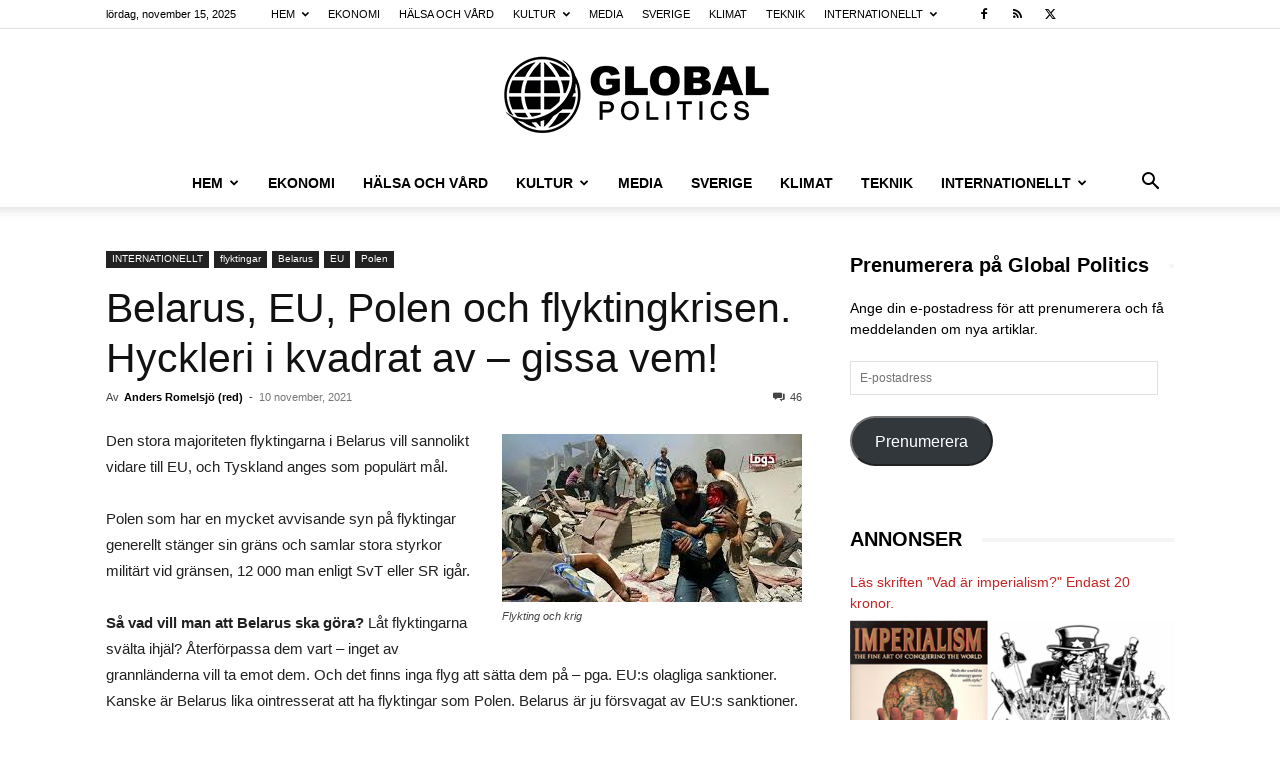

--- FILE ---
content_type: text/html; charset=UTF-8
request_url: https://www.globalpolitics.se/belarus-eu-polen-och-flyktingkrisen-hyckleri-i-kvadrat-av-gissa-vem/
body_size: 59479
content:
<!doctype html >
<!--[if IE 8]>    <html class="ie8" lang="en"> <![endif]-->
<!--[if IE 9]>    <html class="ie9" lang="en"> <![endif]-->
<!--[if gt IE 8]><!--> <html lang="sv-SE" prefix="og: https://ogp.me/ns#"> <!--<![endif]-->
<head>
    <title>Belarus, EU, Polen och flyktingkrisen. Hyckleri i kvadrat av - gissa vem! - Global Politics</title>
    <meta charset="UTF-8" />
    <meta name="viewport" content="width=device-width, initial-scale=1.0">
    <link rel="pingback" href="https://www.globalpolitics.se/xmlrpc.php" />
    	<style>img:is([sizes="auto" i], [sizes^="auto," i]) { contain-intrinsic-size: 3000px 1500px }</style>
	<link rel="icon" type="image/png" href="https://usercontent.one/wp/www.globalpolitics.se/wp-content/uploads/2018/08/earth-grid-view_318-39261-freepik.com_.jpg?media=1759556572">
<!-- Sökmotoroptimering av Rank Math – https://rankmath.com/ -->
<meta name="description" content="Global Politics"/>
<meta name="robots" content="follow, index, max-snippet:-1, max-video-preview:-1, max-image-preview:large"/>
<link rel="canonical" href="https://www.globalpolitics.se/belarus-eu-polen-och-flyktingkrisen-hyckleri-i-kvadrat-av-gissa-vem/" />
<meta property="og:locale" content="sv_SE" />
<meta property="og:type" content="article" />
<meta property="og:title" content="Belarus, EU, Polen och flyktingkrisen. Hyckleri i kvadrat av - gissa vem! - Global Politics" />
<meta property="og:description" content="Global Politics" />
<meta property="og:url" content="https://www.globalpolitics.se/belarus-eu-polen-och-flyktingkrisen-hyckleri-i-kvadrat-av-gissa-vem/" />
<meta property="og:site_name" content="Global Politics" />
<meta property="article:tag" content="Belarus" />
<meta property="article:tag" content="EU" />
<meta property="article:tag" content="flyktingar" />
<meta property="article:tag" content="flyktingkrisen" />
<meta property="article:tag" content="Polen" />
<meta property="article:section" content="flyktingar" />
<meta property="og:updated_time" content="2021-11-10T21:58:46+01:00" />
<meta property="og:image" content="https://usercontent.one/wp/www.globalpolitics.se/wp-content/uploads/2019/01/Flyktingarna-och-krigen-III-usa-european-union-syria-refugees-war-operamundi.gif?media=1759556572" />
<meta property="og:image:secure_url" content="https://usercontent.one/wp/www.globalpolitics.se/wp-content/uploads/2019/01/Flyktingarna-och-krigen-III-usa-european-union-syria-refugees-war-operamundi.gif?media=1759556572" />
<meta property="og:image:width" content="900" />
<meta property="og:image:height" content="702" />
<meta property="og:image:alt" content="Flyktingkrisen" />
<meta property="og:image:type" content="image/gif" />
<meta property="article:published_time" content="2021-11-10T13:58:53+01:00" />
<meta property="article:modified_time" content="2021-11-10T21:58:46+01:00" />
<meta name="twitter:card" content="summary_large_image" />
<meta name="twitter:title" content="Belarus, EU, Polen och flyktingkrisen. Hyckleri i kvadrat av - gissa vem! - Global Politics" />
<meta name="twitter:description" content="Global Politics" />
<meta name="twitter:image" content="https://usercontent.one/wp/www.globalpolitics.se/wp-content/uploads/2019/01/Flyktingarna-och-krigen-III-usa-european-union-syria-refugees-war-operamundi.gif?media=1759556572" />
<meta name="twitter:label1" content="Skriven av" />
<meta name="twitter:data1" content="Anders Romelsjö (red)" />
<meta name="twitter:label2" content="Lästid" />
<meta name="twitter:data2" content="1 minut" />
<script type="application/ld+json" class="rank-math-schema">{"@context":"https://schema.org","@graph":[{"@type":"Organization","@id":"https://www.globalpolitics.se/#organization","name":"Global Politics","url":"https://www.globalpolitics.se","logo":{"@type":"ImageObject","@id":"https://www.globalpolitics.se/#logo","url":"https://www.globalpolitics.se/wp-content/uploads/2019/10/Globalpolitics-logga.png","contentUrl":"https://www.globalpolitics.se/wp-content/uploads/2019/10/Globalpolitics-logga.png","caption":"Global Politics","inLanguage":"sv-SE","width":"544","height":"180"}},{"@type":"WebSite","@id":"https://www.globalpolitics.se/#website","url":"https://www.globalpolitics.se","name":"Global Politics","publisher":{"@id":"https://www.globalpolitics.se/#organization"},"inLanguage":"sv-SE"},{"@type":"ImageObject","@id":"https://www.globalpolitics.se/wp-content/uploads/2019/01/Flyktingarna-och-krigen-III-usa-european-union-syria-refugees-war-operamundi.gif","url":"https://www.globalpolitics.se/wp-content/uploads/2019/01/Flyktingarna-och-krigen-III-usa-european-union-syria-refugees-war-operamundi.gif","width":"900","height":"702","inLanguage":"sv-SE"},{"@type":"BreadcrumbList","@id":"https://www.globalpolitics.se/belarus-eu-polen-och-flyktingkrisen-hyckleri-i-kvadrat-av-gissa-vem/#breadcrumb","itemListElement":[{"@type":"ListItem","position":"1","item":{"@id":"https://www.globalpolitics.se","name":"Hem"}},{"@type":"ListItem","position":"2","item":{"@id":"https://www.globalpolitics.se/belarus-eu-polen-och-flyktingkrisen-hyckleri-i-kvadrat-av-gissa-vem/","name":"Belarus, EU, Polen och flyktingkrisen. Hyckleri i kvadrat av &#8211; gissa vem!"}}]},{"@type":"WebPage","@id":"https://www.globalpolitics.se/belarus-eu-polen-och-flyktingkrisen-hyckleri-i-kvadrat-av-gissa-vem/#webpage","url":"https://www.globalpolitics.se/belarus-eu-polen-och-flyktingkrisen-hyckleri-i-kvadrat-av-gissa-vem/","name":"Belarus, EU, Polen och flyktingkrisen. Hyckleri i kvadrat av - gissa vem! - Global Politics","datePublished":"2021-11-10T13:58:53+01:00","dateModified":"2021-11-10T21:58:46+01:00","isPartOf":{"@id":"https://www.globalpolitics.se/#website"},"primaryImageOfPage":{"@id":"https://www.globalpolitics.se/wp-content/uploads/2019/01/Flyktingarna-och-krigen-III-usa-european-union-syria-refugees-war-operamundi.gif"},"inLanguage":"sv-SE","breadcrumb":{"@id":"https://www.globalpolitics.se/belarus-eu-polen-och-flyktingkrisen-hyckleri-i-kvadrat-av-gissa-vem/#breadcrumb"}},{"@type":"Person","@id":"https://www.globalpolitics.se/author/anders1345/","name":"Anders Romelsj\u00f6 (red)","url":"https://www.globalpolitics.se/author/anders1345/","image":{"@type":"ImageObject","@id":"https://secure.gravatar.com/avatar/69c1cb679a296f2a5f7084d6f81eba8515fea02363635db383dedc039f24dabf?s=96&amp;r=g","url":"https://secure.gravatar.com/avatar/69c1cb679a296f2a5f7084d6f81eba8515fea02363635db383dedc039f24dabf?s=96&amp;r=g","caption":"Anders Romelsj\u00f6 (red)","inLanguage":"sv-SE"},"worksFor":{"@id":"https://www.globalpolitics.se/#organization"}},{"@type":"BlogPosting","headline":"Belarus, EU, Polen och flyktingkrisen. Hyckleri i kvadrat av - gissa vem! - Global Politics","keywords":"Flyktingkrisen","datePublished":"2021-11-10T13:58:53+01:00","dateModified":"2021-11-10T21:58:46+01:00","author":{"@id":"https://www.globalpolitics.se/author/anders1345/","name":"Anders Romelsj\u00f6 (red)"},"publisher":{"@id":"https://www.globalpolitics.se/#organization"},"description":"Global Politics","name":"Belarus, EU, Polen och flyktingkrisen. Hyckleri i kvadrat av - gissa vem! - Global Politics","@id":"https://www.globalpolitics.se/belarus-eu-polen-och-flyktingkrisen-hyckleri-i-kvadrat-av-gissa-vem/#richSnippet","isPartOf":{"@id":"https://www.globalpolitics.se/belarus-eu-polen-och-flyktingkrisen-hyckleri-i-kvadrat-av-gissa-vem/#webpage"},"image":{"@id":"https://www.globalpolitics.se/wp-content/uploads/2019/01/Flyktingarna-och-krigen-III-usa-european-union-syria-refugees-war-operamundi.gif"},"inLanguage":"sv-SE","mainEntityOfPage":{"@id":"https://www.globalpolitics.se/belarus-eu-polen-och-flyktingkrisen-hyckleri-i-kvadrat-av-gissa-vem/#webpage"}}]}</script>
<!-- /Rank Math SEO-tillägg för WordPress -->

<link rel='dns-prefetch' href='//stats.wp.com' />
<link rel="alternate" type="application/rss+xml" title="Global Politics &raquo; Webbflöde" href="https://www.globalpolitics.se/feed/" />
<link rel="alternate" type="application/rss+xml" title="Global Politics &raquo; Kommentarsflöde" href="https://www.globalpolitics.se/comments/feed/" />
<link rel="alternate" type="application/rss+xml" title="Global Politics &raquo; Kommentarsflöde för Belarus, EU, Polen och flyktingkrisen. Hyckleri i kvadrat av &#8211; gissa vem!" href="https://www.globalpolitics.se/belarus-eu-polen-och-flyktingkrisen-hyckleri-i-kvadrat-av-gissa-vem/feed/" />
		<!-- This site uses the Google Analytics by ExactMetrics plugin v8.8.0 - Using Analytics tracking - https://www.exactmetrics.com/ -->
							<script src="//www.googletagmanager.com/gtag/js?id=G-YRJ25VFGJP"  data-cfasync="false" data-wpfc-render="false" type="text/javascript" async></script>
			<script data-cfasync="false" data-wpfc-render="false" type="text/javascript">
				var em_version = '8.8.0';
				var em_track_user = true;
				var em_no_track_reason = '';
								var ExactMetricsDefaultLocations = {"page_location":"https:\/\/www.globalpolitics.se\/belarus-eu-polen-och-flyktingkrisen-hyckleri-i-kvadrat-av-gissa-vem\/"};
								if ( typeof ExactMetricsPrivacyGuardFilter === 'function' ) {
					var ExactMetricsLocations = (typeof ExactMetricsExcludeQuery === 'object') ? ExactMetricsPrivacyGuardFilter( ExactMetricsExcludeQuery ) : ExactMetricsPrivacyGuardFilter( ExactMetricsDefaultLocations );
				} else {
					var ExactMetricsLocations = (typeof ExactMetricsExcludeQuery === 'object') ? ExactMetricsExcludeQuery : ExactMetricsDefaultLocations;
				}

								var disableStrs = [
										'ga-disable-G-YRJ25VFGJP',
									];

				/* Function to detect opted out users */
				function __gtagTrackerIsOptedOut() {
					for (var index = 0; index < disableStrs.length; index++) {
						if (document.cookie.indexOf(disableStrs[index] + '=true') > -1) {
							return true;
						}
					}

					return false;
				}

				/* Disable tracking if the opt-out cookie exists. */
				if (__gtagTrackerIsOptedOut()) {
					for (var index = 0; index < disableStrs.length; index++) {
						window[disableStrs[index]] = true;
					}
				}

				/* Opt-out function */
				function __gtagTrackerOptout() {
					for (var index = 0; index < disableStrs.length; index++) {
						document.cookie = disableStrs[index] + '=true; expires=Thu, 31 Dec 2099 23:59:59 UTC; path=/';
						window[disableStrs[index]] = true;
					}
				}

				if ('undefined' === typeof gaOptout) {
					function gaOptout() {
						__gtagTrackerOptout();
					}
				}
								window.dataLayer = window.dataLayer || [];

				window.ExactMetricsDualTracker = {
					helpers: {},
					trackers: {},
				};
				if (em_track_user) {
					function __gtagDataLayer() {
						dataLayer.push(arguments);
					}

					function __gtagTracker(type, name, parameters) {
						if (!parameters) {
							parameters = {};
						}

						if (parameters.send_to) {
							__gtagDataLayer.apply(null, arguments);
							return;
						}

						if (type === 'event') {
														parameters.send_to = exactmetrics_frontend.v4_id;
							var hookName = name;
							if (typeof parameters['event_category'] !== 'undefined') {
								hookName = parameters['event_category'] + ':' + name;
							}

							if (typeof ExactMetricsDualTracker.trackers[hookName] !== 'undefined') {
								ExactMetricsDualTracker.trackers[hookName](parameters);
							} else {
								__gtagDataLayer('event', name, parameters);
							}
							
						} else {
							__gtagDataLayer.apply(null, arguments);
						}
					}

					__gtagTracker('js', new Date());
					__gtagTracker('set', {
						'developer_id.dNDMyYj': true,
											});
					if ( ExactMetricsLocations.page_location ) {
						__gtagTracker('set', ExactMetricsLocations);
					}
										__gtagTracker('config', 'G-YRJ25VFGJP', {"forceSSL":"true"} );
										window.gtag = __gtagTracker;										(function () {
						/* https://developers.google.com/analytics/devguides/collection/analyticsjs/ */
						/* ga and __gaTracker compatibility shim. */
						var noopfn = function () {
							return null;
						};
						var newtracker = function () {
							return new Tracker();
						};
						var Tracker = function () {
							return null;
						};
						var p = Tracker.prototype;
						p.get = noopfn;
						p.set = noopfn;
						p.send = function () {
							var args = Array.prototype.slice.call(arguments);
							args.unshift('send');
							__gaTracker.apply(null, args);
						};
						var __gaTracker = function () {
							var len = arguments.length;
							if (len === 0) {
								return;
							}
							var f = arguments[len - 1];
							if (typeof f !== 'object' || f === null || typeof f.hitCallback !== 'function') {
								if ('send' === arguments[0]) {
									var hitConverted, hitObject = false, action;
									if ('event' === arguments[1]) {
										if ('undefined' !== typeof arguments[3]) {
											hitObject = {
												'eventAction': arguments[3],
												'eventCategory': arguments[2],
												'eventLabel': arguments[4],
												'value': arguments[5] ? arguments[5] : 1,
											}
										}
									}
									if ('pageview' === arguments[1]) {
										if ('undefined' !== typeof arguments[2]) {
											hitObject = {
												'eventAction': 'page_view',
												'page_path': arguments[2],
											}
										}
									}
									if (typeof arguments[2] === 'object') {
										hitObject = arguments[2];
									}
									if (typeof arguments[5] === 'object') {
										Object.assign(hitObject, arguments[5]);
									}
									if ('undefined' !== typeof arguments[1].hitType) {
										hitObject = arguments[1];
										if ('pageview' === hitObject.hitType) {
											hitObject.eventAction = 'page_view';
										}
									}
									if (hitObject) {
										action = 'timing' === arguments[1].hitType ? 'timing_complete' : hitObject.eventAction;
										hitConverted = mapArgs(hitObject);
										__gtagTracker('event', action, hitConverted);
									}
								}
								return;
							}

							function mapArgs(args) {
								var arg, hit = {};
								var gaMap = {
									'eventCategory': 'event_category',
									'eventAction': 'event_action',
									'eventLabel': 'event_label',
									'eventValue': 'event_value',
									'nonInteraction': 'non_interaction',
									'timingCategory': 'event_category',
									'timingVar': 'name',
									'timingValue': 'value',
									'timingLabel': 'event_label',
									'page': 'page_path',
									'location': 'page_location',
									'title': 'page_title',
									'referrer' : 'page_referrer',
								};
								for (arg in args) {
																		if (!(!args.hasOwnProperty(arg) || !gaMap.hasOwnProperty(arg))) {
										hit[gaMap[arg]] = args[arg];
									} else {
										hit[arg] = args[arg];
									}
								}
								return hit;
							}

							try {
								f.hitCallback();
							} catch (ex) {
							}
						};
						__gaTracker.create = newtracker;
						__gaTracker.getByName = newtracker;
						__gaTracker.getAll = function () {
							return [];
						};
						__gaTracker.remove = noopfn;
						__gaTracker.loaded = true;
						window['__gaTracker'] = __gaTracker;
					})();
									} else {
										console.log("");
					(function () {
						function __gtagTracker() {
							return null;
						}

						window['__gtagTracker'] = __gtagTracker;
						window['gtag'] = __gtagTracker;
					})();
									}
			</script>
			
							<!-- / Google Analytics by ExactMetrics -->
		<script type="text/javascript">
/* <![CDATA[ */
window._wpemojiSettings = {"baseUrl":"https:\/\/s.w.org\/images\/core\/emoji\/16.0.1\/72x72\/","ext":".png","svgUrl":"https:\/\/s.w.org\/images\/core\/emoji\/16.0.1\/svg\/","svgExt":".svg","source":{"concatemoji":"https:\/\/www.globalpolitics.se\/wp-includes\/js\/wp-emoji-release.min.js?ver=6.8.3"}};
/*! This file is auto-generated */
!function(s,n){var o,i,e;function c(e){try{var t={supportTests:e,timestamp:(new Date).valueOf()};sessionStorage.setItem(o,JSON.stringify(t))}catch(e){}}function p(e,t,n){e.clearRect(0,0,e.canvas.width,e.canvas.height),e.fillText(t,0,0);var t=new Uint32Array(e.getImageData(0,0,e.canvas.width,e.canvas.height).data),a=(e.clearRect(0,0,e.canvas.width,e.canvas.height),e.fillText(n,0,0),new Uint32Array(e.getImageData(0,0,e.canvas.width,e.canvas.height).data));return t.every(function(e,t){return e===a[t]})}function u(e,t){e.clearRect(0,0,e.canvas.width,e.canvas.height),e.fillText(t,0,0);for(var n=e.getImageData(16,16,1,1),a=0;a<n.data.length;a++)if(0!==n.data[a])return!1;return!0}function f(e,t,n,a){switch(t){case"flag":return n(e,"\ud83c\udff3\ufe0f\u200d\u26a7\ufe0f","\ud83c\udff3\ufe0f\u200b\u26a7\ufe0f")?!1:!n(e,"\ud83c\udde8\ud83c\uddf6","\ud83c\udde8\u200b\ud83c\uddf6")&&!n(e,"\ud83c\udff4\udb40\udc67\udb40\udc62\udb40\udc65\udb40\udc6e\udb40\udc67\udb40\udc7f","\ud83c\udff4\u200b\udb40\udc67\u200b\udb40\udc62\u200b\udb40\udc65\u200b\udb40\udc6e\u200b\udb40\udc67\u200b\udb40\udc7f");case"emoji":return!a(e,"\ud83e\udedf")}return!1}function g(e,t,n,a){var r="undefined"!=typeof WorkerGlobalScope&&self instanceof WorkerGlobalScope?new OffscreenCanvas(300,150):s.createElement("canvas"),o=r.getContext("2d",{willReadFrequently:!0}),i=(o.textBaseline="top",o.font="600 32px Arial",{});return e.forEach(function(e){i[e]=t(o,e,n,a)}),i}function t(e){var t=s.createElement("script");t.src=e,t.defer=!0,s.head.appendChild(t)}"undefined"!=typeof Promise&&(o="wpEmojiSettingsSupports",i=["flag","emoji"],n.supports={everything:!0,everythingExceptFlag:!0},e=new Promise(function(e){s.addEventListener("DOMContentLoaded",e,{once:!0})}),new Promise(function(t){var n=function(){try{var e=JSON.parse(sessionStorage.getItem(o));if("object"==typeof e&&"number"==typeof e.timestamp&&(new Date).valueOf()<e.timestamp+604800&&"object"==typeof e.supportTests)return e.supportTests}catch(e){}return null}();if(!n){if("undefined"!=typeof Worker&&"undefined"!=typeof OffscreenCanvas&&"undefined"!=typeof URL&&URL.createObjectURL&&"undefined"!=typeof Blob)try{var e="postMessage("+g.toString()+"("+[JSON.stringify(i),f.toString(),p.toString(),u.toString()].join(",")+"));",a=new Blob([e],{type:"text/javascript"}),r=new Worker(URL.createObjectURL(a),{name:"wpTestEmojiSupports"});return void(r.onmessage=function(e){c(n=e.data),r.terminate(),t(n)})}catch(e){}c(n=g(i,f,p,u))}t(n)}).then(function(e){for(var t in e)n.supports[t]=e[t],n.supports.everything=n.supports.everything&&n.supports[t],"flag"!==t&&(n.supports.everythingExceptFlag=n.supports.everythingExceptFlag&&n.supports[t]);n.supports.everythingExceptFlag=n.supports.everythingExceptFlag&&!n.supports.flag,n.DOMReady=!1,n.readyCallback=function(){n.DOMReady=!0}}).then(function(){return e}).then(function(){var e;n.supports.everything||(n.readyCallback(),(e=n.source||{}).concatemoji?t(e.concatemoji):e.wpemoji&&e.twemoji&&(t(e.twemoji),t(e.wpemoji)))}))}((window,document),window._wpemojiSettings);
/* ]]> */
</script>
<style id='wp-emoji-styles-inline-css' type='text/css'>

	img.wp-smiley, img.emoji {
		display: inline !important;
		border: none !important;
		box-shadow: none !important;
		height: 1em !important;
		width: 1em !important;
		margin: 0 0.07em !important;
		vertical-align: -0.1em !important;
		background: none !important;
		padding: 0 !important;
	}
</style>
<link rel='stylesheet' id='wp-block-library-css' href='https://www.globalpolitics.se/wp-includes/css/dist/block-library/style.min.css?ver=6.8.3' type='text/css' media='all' />
<style id='classic-theme-styles-inline-css' type='text/css'>
/*! This file is auto-generated */
.wp-block-button__link{color:#fff;background-color:#32373c;border-radius:9999px;box-shadow:none;text-decoration:none;padding:calc(.667em + 2px) calc(1.333em + 2px);font-size:1.125em}.wp-block-file__button{background:#32373c;color:#fff;text-decoration:none}
</style>
<style id='global-styles-inline-css' type='text/css'>
:root{--wp--preset--aspect-ratio--square: 1;--wp--preset--aspect-ratio--4-3: 4/3;--wp--preset--aspect-ratio--3-4: 3/4;--wp--preset--aspect-ratio--3-2: 3/2;--wp--preset--aspect-ratio--2-3: 2/3;--wp--preset--aspect-ratio--16-9: 16/9;--wp--preset--aspect-ratio--9-16: 9/16;--wp--preset--color--black: #000000;--wp--preset--color--cyan-bluish-gray: #abb8c3;--wp--preset--color--white: #ffffff;--wp--preset--color--pale-pink: #f78da7;--wp--preset--color--vivid-red: #cf2e2e;--wp--preset--color--luminous-vivid-orange: #ff6900;--wp--preset--color--luminous-vivid-amber: #fcb900;--wp--preset--color--light-green-cyan: #7bdcb5;--wp--preset--color--vivid-green-cyan: #00d084;--wp--preset--color--pale-cyan-blue: #8ed1fc;--wp--preset--color--vivid-cyan-blue: #0693e3;--wp--preset--color--vivid-purple: #9b51e0;--wp--preset--gradient--vivid-cyan-blue-to-vivid-purple: linear-gradient(135deg,rgba(6,147,227,1) 0%,rgb(155,81,224) 100%);--wp--preset--gradient--light-green-cyan-to-vivid-green-cyan: linear-gradient(135deg,rgb(122,220,180) 0%,rgb(0,208,130) 100%);--wp--preset--gradient--luminous-vivid-amber-to-luminous-vivid-orange: linear-gradient(135deg,rgba(252,185,0,1) 0%,rgba(255,105,0,1) 100%);--wp--preset--gradient--luminous-vivid-orange-to-vivid-red: linear-gradient(135deg,rgba(255,105,0,1) 0%,rgb(207,46,46) 100%);--wp--preset--gradient--very-light-gray-to-cyan-bluish-gray: linear-gradient(135deg,rgb(238,238,238) 0%,rgb(169,184,195) 100%);--wp--preset--gradient--cool-to-warm-spectrum: linear-gradient(135deg,rgb(74,234,220) 0%,rgb(151,120,209) 20%,rgb(207,42,186) 40%,rgb(238,44,130) 60%,rgb(251,105,98) 80%,rgb(254,248,76) 100%);--wp--preset--gradient--blush-light-purple: linear-gradient(135deg,rgb(255,206,236) 0%,rgb(152,150,240) 100%);--wp--preset--gradient--blush-bordeaux: linear-gradient(135deg,rgb(254,205,165) 0%,rgb(254,45,45) 50%,rgb(107,0,62) 100%);--wp--preset--gradient--luminous-dusk: linear-gradient(135deg,rgb(255,203,112) 0%,rgb(199,81,192) 50%,rgb(65,88,208) 100%);--wp--preset--gradient--pale-ocean: linear-gradient(135deg,rgb(255,245,203) 0%,rgb(182,227,212) 50%,rgb(51,167,181) 100%);--wp--preset--gradient--electric-grass: linear-gradient(135deg,rgb(202,248,128) 0%,rgb(113,206,126) 100%);--wp--preset--gradient--midnight: linear-gradient(135deg,rgb(2,3,129) 0%,rgb(40,116,252) 100%);--wp--preset--font-size--small: 11px;--wp--preset--font-size--medium: 20px;--wp--preset--font-size--large: 32px;--wp--preset--font-size--x-large: 42px;--wp--preset--font-size--regular: 15px;--wp--preset--font-size--larger: 50px;--wp--preset--spacing--20: 0.44rem;--wp--preset--spacing--30: 0.67rem;--wp--preset--spacing--40: 1rem;--wp--preset--spacing--50: 1.5rem;--wp--preset--spacing--60: 2.25rem;--wp--preset--spacing--70: 3.38rem;--wp--preset--spacing--80: 5.06rem;--wp--preset--shadow--natural: 6px 6px 9px rgba(0, 0, 0, 0.2);--wp--preset--shadow--deep: 12px 12px 50px rgba(0, 0, 0, 0.4);--wp--preset--shadow--sharp: 6px 6px 0px rgba(0, 0, 0, 0.2);--wp--preset--shadow--outlined: 6px 6px 0px -3px rgba(255, 255, 255, 1), 6px 6px rgba(0, 0, 0, 1);--wp--preset--shadow--crisp: 6px 6px 0px rgba(0, 0, 0, 1);}:where(.is-layout-flex){gap: 0.5em;}:where(.is-layout-grid){gap: 0.5em;}body .is-layout-flex{display: flex;}.is-layout-flex{flex-wrap: wrap;align-items: center;}.is-layout-flex > :is(*, div){margin: 0;}body .is-layout-grid{display: grid;}.is-layout-grid > :is(*, div){margin: 0;}:where(.wp-block-columns.is-layout-flex){gap: 2em;}:where(.wp-block-columns.is-layout-grid){gap: 2em;}:where(.wp-block-post-template.is-layout-flex){gap: 1.25em;}:where(.wp-block-post-template.is-layout-grid){gap: 1.25em;}.has-black-color{color: var(--wp--preset--color--black) !important;}.has-cyan-bluish-gray-color{color: var(--wp--preset--color--cyan-bluish-gray) !important;}.has-white-color{color: var(--wp--preset--color--white) !important;}.has-pale-pink-color{color: var(--wp--preset--color--pale-pink) !important;}.has-vivid-red-color{color: var(--wp--preset--color--vivid-red) !important;}.has-luminous-vivid-orange-color{color: var(--wp--preset--color--luminous-vivid-orange) !important;}.has-luminous-vivid-amber-color{color: var(--wp--preset--color--luminous-vivid-amber) !important;}.has-light-green-cyan-color{color: var(--wp--preset--color--light-green-cyan) !important;}.has-vivid-green-cyan-color{color: var(--wp--preset--color--vivid-green-cyan) !important;}.has-pale-cyan-blue-color{color: var(--wp--preset--color--pale-cyan-blue) !important;}.has-vivid-cyan-blue-color{color: var(--wp--preset--color--vivid-cyan-blue) !important;}.has-vivid-purple-color{color: var(--wp--preset--color--vivid-purple) !important;}.has-black-background-color{background-color: var(--wp--preset--color--black) !important;}.has-cyan-bluish-gray-background-color{background-color: var(--wp--preset--color--cyan-bluish-gray) !important;}.has-white-background-color{background-color: var(--wp--preset--color--white) !important;}.has-pale-pink-background-color{background-color: var(--wp--preset--color--pale-pink) !important;}.has-vivid-red-background-color{background-color: var(--wp--preset--color--vivid-red) !important;}.has-luminous-vivid-orange-background-color{background-color: var(--wp--preset--color--luminous-vivid-orange) !important;}.has-luminous-vivid-amber-background-color{background-color: var(--wp--preset--color--luminous-vivid-amber) !important;}.has-light-green-cyan-background-color{background-color: var(--wp--preset--color--light-green-cyan) !important;}.has-vivid-green-cyan-background-color{background-color: var(--wp--preset--color--vivid-green-cyan) !important;}.has-pale-cyan-blue-background-color{background-color: var(--wp--preset--color--pale-cyan-blue) !important;}.has-vivid-cyan-blue-background-color{background-color: var(--wp--preset--color--vivid-cyan-blue) !important;}.has-vivid-purple-background-color{background-color: var(--wp--preset--color--vivid-purple) !important;}.has-black-border-color{border-color: var(--wp--preset--color--black) !important;}.has-cyan-bluish-gray-border-color{border-color: var(--wp--preset--color--cyan-bluish-gray) !important;}.has-white-border-color{border-color: var(--wp--preset--color--white) !important;}.has-pale-pink-border-color{border-color: var(--wp--preset--color--pale-pink) !important;}.has-vivid-red-border-color{border-color: var(--wp--preset--color--vivid-red) !important;}.has-luminous-vivid-orange-border-color{border-color: var(--wp--preset--color--luminous-vivid-orange) !important;}.has-luminous-vivid-amber-border-color{border-color: var(--wp--preset--color--luminous-vivid-amber) !important;}.has-light-green-cyan-border-color{border-color: var(--wp--preset--color--light-green-cyan) !important;}.has-vivid-green-cyan-border-color{border-color: var(--wp--preset--color--vivid-green-cyan) !important;}.has-pale-cyan-blue-border-color{border-color: var(--wp--preset--color--pale-cyan-blue) !important;}.has-vivid-cyan-blue-border-color{border-color: var(--wp--preset--color--vivid-cyan-blue) !important;}.has-vivid-purple-border-color{border-color: var(--wp--preset--color--vivid-purple) !important;}.has-vivid-cyan-blue-to-vivid-purple-gradient-background{background: var(--wp--preset--gradient--vivid-cyan-blue-to-vivid-purple) !important;}.has-light-green-cyan-to-vivid-green-cyan-gradient-background{background: var(--wp--preset--gradient--light-green-cyan-to-vivid-green-cyan) !important;}.has-luminous-vivid-amber-to-luminous-vivid-orange-gradient-background{background: var(--wp--preset--gradient--luminous-vivid-amber-to-luminous-vivid-orange) !important;}.has-luminous-vivid-orange-to-vivid-red-gradient-background{background: var(--wp--preset--gradient--luminous-vivid-orange-to-vivid-red) !important;}.has-very-light-gray-to-cyan-bluish-gray-gradient-background{background: var(--wp--preset--gradient--very-light-gray-to-cyan-bluish-gray) !important;}.has-cool-to-warm-spectrum-gradient-background{background: var(--wp--preset--gradient--cool-to-warm-spectrum) !important;}.has-blush-light-purple-gradient-background{background: var(--wp--preset--gradient--blush-light-purple) !important;}.has-blush-bordeaux-gradient-background{background: var(--wp--preset--gradient--blush-bordeaux) !important;}.has-luminous-dusk-gradient-background{background: var(--wp--preset--gradient--luminous-dusk) !important;}.has-pale-ocean-gradient-background{background: var(--wp--preset--gradient--pale-ocean) !important;}.has-electric-grass-gradient-background{background: var(--wp--preset--gradient--electric-grass) !important;}.has-midnight-gradient-background{background: var(--wp--preset--gradient--midnight) !important;}.has-small-font-size{font-size: var(--wp--preset--font-size--small) !important;}.has-medium-font-size{font-size: var(--wp--preset--font-size--medium) !important;}.has-large-font-size{font-size: var(--wp--preset--font-size--large) !important;}.has-x-large-font-size{font-size: var(--wp--preset--font-size--x-large) !important;}
:where(.wp-block-post-template.is-layout-flex){gap: 1.25em;}:where(.wp-block-post-template.is-layout-grid){gap: 1.25em;}
:where(.wp-block-columns.is-layout-flex){gap: 2em;}:where(.wp-block-columns.is-layout-grid){gap: 2em;}
:root :where(.wp-block-pullquote){font-size: 1.5em;line-height: 1.6;}
</style>
<link rel='stylesheet' id='td-plugin-multi-purpose-css' href='https://usercontent.one/wp/www.globalpolitics.se/wp-content/plugins/td-composer/td-multi-purpose/style.css?media=1759556572?ver=492e3cf54bd42df3b24a3de8e2307cafx' type='text/css' media='all' />
<link rel='stylesheet' id='jetpack-subscriptions-css' href='https://usercontent.one/wp/www.globalpolitics.se/wp-content/plugins/jetpack/_inc/build/subscriptions/subscriptions.min.css?ver=15.1.1&media=1759556572' type='text/css' media='all' />
<link rel='stylesheet' id='td-theme-css' href='https://usercontent.one/wp/www.globalpolitics.se/wp-content/themes/Newspaper/style.css?ver=12.7.1&media=1759556572' type='text/css' media='all' />
<style id='td-theme-inline-css' type='text/css'>@media (max-width:767px){.td-header-desktop-wrap{display:none}}@media (min-width:767px){.td-header-mobile-wrap{display:none}}</style>
<link rel='stylesheet' id='td-legacy-framework-front-style-css' href='https://usercontent.one/wp/www.globalpolitics.se/wp-content/plugins/td-composer/legacy/Newspaper/assets/css/td_legacy_main.css?media=1759556572?ver=492e3cf54bd42df3b24a3de8e2307cafx' type='text/css' media='all' />
<link rel='stylesheet' id='td-standard-pack-framework-front-style-css' href='https://usercontent.one/wp/www.globalpolitics.se/wp-content/plugins/td-standard-pack/Newspaper/assets/css/td_standard_pack_main.css?media=1759556572?ver=8ae1459a1d876d507918f73cef68310e' type='text/css' media='all' />
<script type="text/javascript" src="https://usercontent.one/wp/www.globalpolitics.se/wp-content/plugins/google-analytics-dashboard-for-wp/assets/js/frontend-gtag.min.js?ver=8.8.0&media=1759556572" id="exactmetrics-frontend-script-js" async="async" data-wp-strategy="async"></script>
<script data-cfasync="false" data-wpfc-render="false" type="text/javascript" id='exactmetrics-frontend-script-js-extra'>/* <![CDATA[ */
var exactmetrics_frontend = {"js_events_tracking":"true","download_extensions":"zip,mp3,mpeg,pdf,docx,pptx,xlsx,rar","inbound_paths":"[{\"path\":\"\\\/go\\\/\",\"label\":\"affiliate\"},{\"path\":\"\\\/recommend\\\/\",\"label\":\"affiliate\"}]","home_url":"https:\/\/www.globalpolitics.se","hash_tracking":"false","v4_id":"G-YRJ25VFGJP"};/* ]]> */
</script>
<script type="text/javascript" src="https://usercontent.one/wp/www.globalpolitics.se/wp-content/plugins/stop-user-enumeration/frontend/js/frontend.js?ver=1.7.5&media=1759556572" id="stop-user-enumeration-js" defer="defer" data-wp-strategy="defer"></script>
<script type="text/javascript" src="https://www.globalpolitics.se/wp-includes/js/jquery/jquery.min.js?ver=3.7.1" id="jquery-core-js"></script>
<script type="text/javascript" src="https://www.globalpolitics.se/wp-includes/js/jquery/jquery-migrate.min.js?ver=3.4.1" id="jquery-migrate-js"></script>
<link rel="https://api.w.org/" href="https://www.globalpolitics.se/wp-json/" /><link rel="alternate" title="JSON" type="application/json" href="https://www.globalpolitics.se/wp-json/wp/v2/posts/125052" /><link rel="EditURI" type="application/rsd+xml" title="RSD" href="https://www.globalpolitics.se/xmlrpc.php?rsd" />
<meta name="generator" content="WordPress 6.8.3" />
<link rel='shortlink' href='https://www.globalpolitics.se/?p=125052' />
<link rel="alternate" title="oEmbed (JSON)" type="application/json+oembed" href="https://www.globalpolitics.se/wp-json/oembed/1.0/embed?url=https%3A%2F%2Fwww.globalpolitics.se%2Fbelarus-eu-polen-och-flyktingkrisen-hyckleri-i-kvadrat-av-gissa-vem%2F" />
<link rel="alternate" title="oEmbed (XML)" type="text/xml+oembed" href="https://www.globalpolitics.se/wp-json/oembed/1.0/embed?url=https%3A%2F%2Fwww.globalpolitics.se%2Fbelarus-eu-polen-och-flyktingkrisen-hyckleri-i-kvadrat-av-gissa-vem%2F&#038;format=xml" />

<!-- This site is using AdRotate v5.16 to display their advertisements - https://ajdg.solutions/ -->
<!-- AdRotate CSS -->
<style type="text/css" media="screen">
	.g { margin:0px; padding:0px; overflow:hidden; line-height:1; zoom:1; }
	.g img { height:auto; }
	.g-col { position:relative; float:left; }
	.g-col:first-child { margin-left: 0; }
	.g-col:last-child { margin-right: 0; }
	.g-1 { margin:0px;  width:100%; max-width:300px; height:100%; max-height:300px; }
	.g-2 { margin:0px;  width:100%; max-width:300px; height:100%; max-height:300px; }
	@media only screen and (max-width: 480px) {
		.g-col, .g-dyn, .g-single { width:100%; margin-left:0; margin-right:0; }
	}
</style>
<!-- /AdRotate CSS -->

<!-- HFCM by 99 Robots - Snippet # 1: heaad -->
<meta name="google-site-verification" content="2__k60xA8kzCI9w1M2JXZUIUFB72L2pQnBQVMZvpD-o" />
<!-- /end HFCM by 99 Robots -->
<style>[class*=" icon-oc-"],[class^=icon-oc-]{speak:none;font-style:normal;font-weight:400;font-variant:normal;text-transform:none;line-height:1;-webkit-font-smoothing:antialiased;-moz-osx-font-smoothing:grayscale}.icon-oc-one-com-white-32px-fill:before{content:"901"}.icon-oc-one-com:before{content:"900"}#one-com-icon,.toplevel_page_onecom-wp .wp-menu-image{speak:none;display:flex;align-items:center;justify-content:center;text-transform:none;line-height:1;-webkit-font-smoothing:antialiased;-moz-osx-font-smoothing:grayscale}.onecom-wp-admin-bar-item>a,.toplevel_page_onecom-wp>.wp-menu-name{font-size:16px;font-weight:400;line-height:1}.toplevel_page_onecom-wp>.wp-menu-name img{width:69px;height:9px;}.wp-submenu-wrap.wp-submenu>.wp-submenu-head>img{width:88px;height:auto}.onecom-wp-admin-bar-item>a img{height:7px!important}.onecom-wp-admin-bar-item>a img,.toplevel_page_onecom-wp>.wp-menu-name img{opacity:.8}.onecom-wp-admin-bar-item.hover>a img,.toplevel_page_onecom-wp.wp-has-current-submenu>.wp-menu-name img,li.opensub>a.toplevel_page_onecom-wp>.wp-menu-name img{opacity:1}#one-com-icon:before,.onecom-wp-admin-bar-item>a:before,.toplevel_page_onecom-wp>.wp-menu-image:before{content:'';position:static!important;background-color:rgba(240,245,250,.4);border-radius:102px;width:18px;height:18px;padding:0!important}.onecom-wp-admin-bar-item>a:before{width:14px;height:14px}.onecom-wp-admin-bar-item.hover>a:before,.toplevel_page_onecom-wp.opensub>a>.wp-menu-image:before,.toplevel_page_onecom-wp.wp-has-current-submenu>.wp-menu-image:before{background-color:#76b82a}.onecom-wp-admin-bar-item>a{display:inline-flex!important;align-items:center;justify-content:center}#one-com-logo-wrapper{font-size:4em}#one-com-icon{vertical-align:middle}.imagify-welcome{display:none !important;}</style>	<style>img#wpstats{display:none}</style>
		<style type="text/css">.recentcomments a{display:inline !important;padding:0 !important;margin:0 !important;}</style>
<!-- JS generated by theme -->

<script type="text/javascript" id="td-generated-header-js">
    
    

	    var tdBlocksArray = []; //here we store all the items for the current page

	    // td_block class - each ajax block uses a object of this class for requests
	    function tdBlock() {
		    this.id = '';
		    this.block_type = 1; //block type id (1-234 etc)
		    this.atts = '';
		    this.td_column_number = '';
		    this.td_current_page = 1; //
		    this.post_count = 0; //from wp
		    this.found_posts = 0; //from wp
		    this.max_num_pages = 0; //from wp
		    this.td_filter_value = ''; //current live filter value
		    this.is_ajax_running = false;
		    this.td_user_action = ''; // load more or infinite loader (used by the animation)
		    this.header_color = '';
		    this.ajax_pagination_infinite_stop = ''; //show load more at page x
	    }

        // td_js_generator - mini detector
        ( function () {
            var htmlTag = document.getElementsByTagName("html")[0];

	        if ( navigator.userAgent.indexOf("MSIE 10.0") > -1 ) {
                htmlTag.className += ' ie10';
            }

            if ( !!navigator.userAgent.match(/Trident.*rv\:11\./) ) {
                htmlTag.className += ' ie11';
            }

	        if ( navigator.userAgent.indexOf("Edge") > -1 ) {
                htmlTag.className += ' ieEdge';
            }

            if ( /(iPad|iPhone|iPod)/g.test(navigator.userAgent) ) {
                htmlTag.className += ' td-md-is-ios';
            }

            var user_agent = navigator.userAgent.toLowerCase();
            if ( user_agent.indexOf("android") > -1 ) {
                htmlTag.className += ' td-md-is-android';
            }

            if ( -1 !== navigator.userAgent.indexOf('Mac OS X')  ) {
                htmlTag.className += ' td-md-is-os-x';
            }

            if ( /chrom(e|ium)/.test(navigator.userAgent.toLowerCase()) ) {
               htmlTag.className += ' td-md-is-chrome';
            }

            if ( -1 !== navigator.userAgent.indexOf('Firefox') ) {
                htmlTag.className += ' td-md-is-firefox';
            }

            if ( -1 !== navigator.userAgent.indexOf('Safari') && -1 === navigator.userAgent.indexOf('Chrome') ) {
                htmlTag.className += ' td-md-is-safari';
            }

            if( -1 !== navigator.userAgent.indexOf('IEMobile') ){
                htmlTag.className += ' td-md-is-iemobile';
            }

        })();

        var tdLocalCache = {};

        ( function () {
            "use strict";

            tdLocalCache = {
                data: {},
                remove: function (resource_id) {
                    delete tdLocalCache.data[resource_id];
                },
                exist: function (resource_id) {
                    return tdLocalCache.data.hasOwnProperty(resource_id) && tdLocalCache.data[resource_id] !== null;
                },
                get: function (resource_id) {
                    return tdLocalCache.data[resource_id];
                },
                set: function (resource_id, cachedData) {
                    tdLocalCache.remove(resource_id);
                    tdLocalCache.data[resource_id] = cachedData;
                }
            };
        })();

    
    
var td_viewport_interval_list=[{"limitBottom":767,"sidebarWidth":228},{"limitBottom":1018,"sidebarWidth":300},{"limitBottom":1140,"sidebarWidth":324}];
var td_animation_stack_effect="type0";
var tds_animation_stack=true;
var td_animation_stack_specific_selectors=".entry-thumb, img, .td-lazy-img";
var td_animation_stack_general_selectors=".td-animation-stack img, .td-animation-stack .entry-thumb, .post img, .td-animation-stack .td-lazy-img";
var tdc_is_installed="yes";
var tdc_domain_active=false;
var td_ajax_url="https:\/\/www.globalpolitics.se\/wp-admin\/admin-ajax.php?td_theme_name=Newspaper&v=12.7.1";
var td_get_template_directory_uri="https:\/\/www.globalpolitics.se\/wp-content\/plugins\/td-composer\/legacy\/common";
var tds_snap_menu="smart_snap_always";
var tds_logo_on_sticky="show_header_logo";
var tds_header_style="10";
var td_please_wait="V\u00e4nligen v\u00e4nta...";
var td_email_user_pass_incorrect="Anv\u00e4ndarnamnet eller l\u00f6senordet \u00e4r felaktigt!";
var td_email_user_incorrect="E-postadressen eller anv\u00e4ndarnamnet \u00e4r felaktigt!";
var td_email_incorrect="E-postadressen \u00e4r felaktig!";
var td_user_incorrect="Username incorrect!";
var td_email_user_empty="Email or username empty!";
var td_pass_empty="Pass empty!";
var td_pass_pattern_incorrect="Invalid Pass Pattern!";
var td_retype_pass_incorrect="Retyped Pass incorrect!";
var tds_more_articles_on_post_enable="";
var tds_more_articles_on_post_time_to_wait="";
var tds_more_articles_on_post_pages_distance_from_top=0;
var tds_captcha="";
var tds_theme_color_site_wide="#c62525";
var tds_smart_sidebar="";
var tdThemeName="Newspaper";
var tdThemeNameWl="Newspaper";
var td_magnific_popup_translation_tPrev="F\u00f6reg\u00e5ende (v\u00e4nster piltangent)";
var td_magnific_popup_translation_tNext="N\u00e4sta (h\u00f6ger piltangent)";
var td_magnific_popup_translation_tCounter="%curr% av %total%";
var td_magnific_popup_translation_ajax_tError="Inneh\u00e5llet fr\u00e5n %url% kunde inte laddas upp";
var td_magnific_popup_translation_image_tError="Bild #%curr% kunde inte laddas.";
var tdBlockNonce="79aa0747dc";
var tdMobileMenu="enabled";
var tdMobileSearch="enabled";
var tdDateNamesI18n={"month_names":["januari","februari","mars","april","maj","juni","juli","augusti","september","oktober","november","december"],"month_names_short":["jan","feb","mar","apr","maj","jun","jul","aug","sep","okt","nov","dec"],"day_names":["s\u00f6ndag","m\u00e5ndag","tisdag","onsdag","torsdag","fredag","l\u00f6rdag"],"day_names_short":["s\u00f6n","m\u00e5n","tis","ons","tor","fre","l\u00f6r"]};
var tdb_modal_confirm="Save";
var tdb_modal_cancel="Cancel";
var tdb_modal_confirm_alt="Yes";
var tdb_modal_cancel_alt="No";
var td_deploy_mode="deploy";
var td_ad_background_click_link="";
var td_ad_background_click_target="";
</script>


<!-- Header style compiled by theme -->

<style>.td-menu-background,.td-search-background{background-image:url('http://www.globalpolitics.se/wp-content/uploads/2018/06/8.jpg')}.white-popup-block:before{background-image:url('http://www.globalpolitics.se/wp-content/uploads/2018/06/8.jpg')}:root{--td_theme_color:#c62525;--td_slider_text:rgba(198,37,37,0.7);--td_header_color:#222222;--td_mobile_text_active_color:#c62525}.td-header-style-12 .td-header-menu-wrap-full,.td-header-style-12 .td-affix,.td-grid-style-1.td-hover-1 .td-big-grid-post:hover .td-post-category,.td-grid-style-5.td-hover-1 .td-big-grid-post:hover .td-post-category,.td_category_template_3 .td-current-sub-category,.td_category_template_8 .td-category-header .td-category a.td-current-sub-category,.td_category_template_4 .td-category-siblings .td-category a:hover,.td_block_big_grid_9.td-grid-style-1 .td-post-category,.td_block_big_grid_9.td-grid-style-5 .td-post-category,.td-grid-style-6.td-hover-1 .td-module-thumb:after,.tdm-menu-active-style5 .td-header-menu-wrap .sf-menu>.current-menu-item>a,.tdm-menu-active-style5 .td-header-menu-wrap .sf-menu>.current-menu-ancestor>a,.tdm-menu-active-style5 .td-header-menu-wrap .sf-menu>.current-category-ancestor>a,.tdm-menu-active-style5 .td-header-menu-wrap .sf-menu>li>a:hover,.tdm-menu-active-style5 .td-header-menu-wrap .sf-menu>.sfHover>a{background-color:#c62525}.td_mega_menu_sub_cats .cur-sub-cat,.td-mega-span h3 a:hover,.td_mod_mega_menu:hover .entry-title a,.header-search-wrap .result-msg a:hover,.td-header-top-menu .td-drop-down-search .td_module_wrap:hover .entry-title a,.td-header-top-menu .td-icon-search:hover,.td-header-wrap .result-msg a:hover,.top-header-menu li a:hover,.top-header-menu .current-menu-item>a,.top-header-menu .current-menu-ancestor>a,.top-header-menu .current-category-ancestor>a,.td-social-icon-wrap>a:hover,.td-header-sp-top-widget .td-social-icon-wrap a:hover,.td_mod_related_posts:hover h3>a,.td-post-template-11 .td-related-title .td-related-left:hover,.td-post-template-11 .td-related-title .td-related-right:hover,.td-post-template-11 .td-related-title .td-cur-simple-item,.td-post-template-11 .td_block_related_posts .td-next-prev-wrap a:hover,.td-category-header .td-pulldown-category-filter-link:hover,.td-category-siblings .td-subcat-dropdown a:hover,.td-category-siblings .td-subcat-dropdown a.td-current-sub-category,.footer-text-wrap .footer-email-wrap a,.footer-social-wrap a:hover,.td_module_17 .td-read-more a:hover,.td_module_18 .td-read-more a:hover,.td_module_19 .td-post-author-name a:hover,.td-pulldown-syle-2 .td-subcat-dropdown:hover .td-subcat-more span,.td-pulldown-syle-2 .td-subcat-dropdown:hover .td-subcat-more i,.td-pulldown-syle-3 .td-subcat-dropdown:hover .td-subcat-more span,.td-pulldown-syle-3 .td-subcat-dropdown:hover .td-subcat-more i,.tdm-menu-active-style3 .tdm-header.td-header-wrap .sf-menu>.current-category-ancestor>a,.tdm-menu-active-style3 .tdm-header.td-header-wrap .sf-menu>.current-menu-ancestor>a,.tdm-menu-active-style3 .tdm-header.td-header-wrap .sf-menu>.current-menu-item>a,.tdm-menu-active-style3 .tdm-header.td-header-wrap .sf-menu>.sfHover>a,.tdm-menu-active-style3 .tdm-header.td-header-wrap .sf-menu>li>a:hover{color:#c62525}.td-mega-menu-page .wpb_content_element ul li a:hover,.td-theme-wrap .td-aj-search-results .td_module_wrap:hover .entry-title a,.td-theme-wrap .header-search-wrap .result-msg a:hover{color:#c62525!important}.td_category_template_8 .td-category-header .td-category a.td-current-sub-category,.td_category_template_4 .td-category-siblings .td-category a:hover,.tdm-menu-active-style4 .tdm-header .sf-menu>.current-menu-item>a,.tdm-menu-active-style4 .tdm-header .sf-menu>.current-menu-ancestor>a,.tdm-menu-active-style4 .tdm-header .sf-menu>.current-category-ancestor>a,.tdm-menu-active-style4 .tdm-header .sf-menu>li>a:hover,.tdm-menu-active-style4 .tdm-header .sf-menu>.sfHover>a{border-color:#c62525}.td-header-wrap .td-header-menu-social .td-social-icon-wrap a{color:#c62525}.td-header-wrap .td-header-menu-social .td-social-icon-wrap:hover i{color:#c62525}.td-theme-wrap .td_mod_mega_menu:hover .entry-title a,.td-theme-wrap .sf-menu .td_mega_menu_sub_cats .cur-sub-cat{color:#c62525}.td-theme-wrap .sf-menu .td-mega-menu .td-post-category:hover,.td-theme-wrap .td-mega-menu .td-next-prev-wrap a:hover{background-color:#c62525}.td-theme-wrap .td-mega-menu .td-next-prev-wrap a:hover{border-color:#c62525}.td-theme-wrap .header-search-wrap .td-drop-down-search .btn:hover,.td-theme-wrap .td-aj-search-results .td_module_wrap:hover .entry-title a,.td-theme-wrap .header-search-wrap .result-msg a:hover{color:#c62525!important}.td-theme-wrap .sf-menu .td-normal-menu .td-menu-item>a:hover,.td-theme-wrap .sf-menu .td-normal-menu .sfHover>a,.td-theme-wrap .sf-menu .td-normal-menu .current-menu-ancestor>a,.td-theme-wrap .sf-menu .td-normal-menu .current-category-ancestor>a,.td-theme-wrap .sf-menu .td-normal-menu .current-menu-item>a{color:#c62525}.td-footer-wrapper,.td-footer-wrapper .td_block_template_7 .td-block-title>*,.td-footer-wrapper .td_block_template_17 .td-block-title,.td-footer-wrapper .td-block-title-wrap .td-wrapper-pulldown-filter{background-color:#111111}.td-footer-wrapper::before{background-size:cover}.td-footer-wrapper::before{background-position:center center}.td-footer-wrapper::before{opacity:0.1}.td-post-template-6 .td-post-header .entry-title{font-weight:bold}.td-post-template-7 .td-post-header .entry-title{font-size:58px;font-weight:bold}.td-post-template-8 .td-post-header .entry-title{line-height:58px;font-weight:bold}.td-menu-background,.td-search-background{background-image:url('http://www.globalpolitics.se/wp-content/uploads/2018/06/8.jpg')}.white-popup-block:before{background-image:url('http://www.globalpolitics.se/wp-content/uploads/2018/06/8.jpg')}:root{--td_theme_color:#c62525;--td_slider_text:rgba(198,37,37,0.7);--td_header_color:#222222;--td_mobile_text_active_color:#c62525}.td-header-style-12 .td-header-menu-wrap-full,.td-header-style-12 .td-affix,.td-grid-style-1.td-hover-1 .td-big-grid-post:hover .td-post-category,.td-grid-style-5.td-hover-1 .td-big-grid-post:hover .td-post-category,.td_category_template_3 .td-current-sub-category,.td_category_template_8 .td-category-header .td-category a.td-current-sub-category,.td_category_template_4 .td-category-siblings .td-category a:hover,.td_block_big_grid_9.td-grid-style-1 .td-post-category,.td_block_big_grid_9.td-grid-style-5 .td-post-category,.td-grid-style-6.td-hover-1 .td-module-thumb:after,.tdm-menu-active-style5 .td-header-menu-wrap .sf-menu>.current-menu-item>a,.tdm-menu-active-style5 .td-header-menu-wrap .sf-menu>.current-menu-ancestor>a,.tdm-menu-active-style5 .td-header-menu-wrap .sf-menu>.current-category-ancestor>a,.tdm-menu-active-style5 .td-header-menu-wrap .sf-menu>li>a:hover,.tdm-menu-active-style5 .td-header-menu-wrap .sf-menu>.sfHover>a{background-color:#c62525}.td_mega_menu_sub_cats .cur-sub-cat,.td-mega-span h3 a:hover,.td_mod_mega_menu:hover .entry-title a,.header-search-wrap .result-msg a:hover,.td-header-top-menu .td-drop-down-search .td_module_wrap:hover .entry-title a,.td-header-top-menu .td-icon-search:hover,.td-header-wrap .result-msg a:hover,.top-header-menu li a:hover,.top-header-menu .current-menu-item>a,.top-header-menu .current-menu-ancestor>a,.top-header-menu .current-category-ancestor>a,.td-social-icon-wrap>a:hover,.td-header-sp-top-widget .td-social-icon-wrap a:hover,.td_mod_related_posts:hover h3>a,.td-post-template-11 .td-related-title .td-related-left:hover,.td-post-template-11 .td-related-title .td-related-right:hover,.td-post-template-11 .td-related-title .td-cur-simple-item,.td-post-template-11 .td_block_related_posts .td-next-prev-wrap a:hover,.td-category-header .td-pulldown-category-filter-link:hover,.td-category-siblings .td-subcat-dropdown a:hover,.td-category-siblings .td-subcat-dropdown a.td-current-sub-category,.footer-text-wrap .footer-email-wrap a,.footer-social-wrap a:hover,.td_module_17 .td-read-more a:hover,.td_module_18 .td-read-more a:hover,.td_module_19 .td-post-author-name a:hover,.td-pulldown-syle-2 .td-subcat-dropdown:hover .td-subcat-more span,.td-pulldown-syle-2 .td-subcat-dropdown:hover .td-subcat-more i,.td-pulldown-syle-3 .td-subcat-dropdown:hover .td-subcat-more span,.td-pulldown-syle-3 .td-subcat-dropdown:hover .td-subcat-more i,.tdm-menu-active-style3 .tdm-header.td-header-wrap .sf-menu>.current-category-ancestor>a,.tdm-menu-active-style3 .tdm-header.td-header-wrap .sf-menu>.current-menu-ancestor>a,.tdm-menu-active-style3 .tdm-header.td-header-wrap .sf-menu>.current-menu-item>a,.tdm-menu-active-style3 .tdm-header.td-header-wrap .sf-menu>.sfHover>a,.tdm-menu-active-style3 .tdm-header.td-header-wrap .sf-menu>li>a:hover{color:#c62525}.td-mega-menu-page .wpb_content_element ul li a:hover,.td-theme-wrap .td-aj-search-results .td_module_wrap:hover .entry-title a,.td-theme-wrap .header-search-wrap .result-msg a:hover{color:#c62525!important}.td_category_template_8 .td-category-header .td-category a.td-current-sub-category,.td_category_template_4 .td-category-siblings .td-category a:hover,.tdm-menu-active-style4 .tdm-header .sf-menu>.current-menu-item>a,.tdm-menu-active-style4 .tdm-header .sf-menu>.current-menu-ancestor>a,.tdm-menu-active-style4 .tdm-header .sf-menu>.current-category-ancestor>a,.tdm-menu-active-style4 .tdm-header .sf-menu>li>a:hover,.tdm-menu-active-style4 .tdm-header .sf-menu>.sfHover>a{border-color:#c62525}.td-header-wrap .td-header-menu-social .td-social-icon-wrap a{color:#c62525}.td-header-wrap .td-header-menu-social .td-social-icon-wrap:hover i{color:#c62525}.td-theme-wrap .td_mod_mega_menu:hover .entry-title a,.td-theme-wrap .sf-menu .td_mega_menu_sub_cats .cur-sub-cat{color:#c62525}.td-theme-wrap .sf-menu .td-mega-menu .td-post-category:hover,.td-theme-wrap .td-mega-menu .td-next-prev-wrap a:hover{background-color:#c62525}.td-theme-wrap .td-mega-menu .td-next-prev-wrap a:hover{border-color:#c62525}.td-theme-wrap .header-search-wrap .td-drop-down-search .btn:hover,.td-theme-wrap .td-aj-search-results .td_module_wrap:hover .entry-title a,.td-theme-wrap .header-search-wrap .result-msg a:hover{color:#c62525!important}.td-theme-wrap .sf-menu .td-normal-menu .td-menu-item>a:hover,.td-theme-wrap .sf-menu .td-normal-menu .sfHover>a,.td-theme-wrap .sf-menu .td-normal-menu .current-menu-ancestor>a,.td-theme-wrap .sf-menu .td-normal-menu .current-category-ancestor>a,.td-theme-wrap .sf-menu .td-normal-menu .current-menu-item>a{color:#c62525}.td-footer-wrapper,.td-footer-wrapper .td_block_template_7 .td-block-title>*,.td-footer-wrapper .td_block_template_17 .td-block-title,.td-footer-wrapper .td-block-title-wrap .td-wrapper-pulldown-filter{background-color:#111111}.td-footer-wrapper::before{background-size:cover}.td-footer-wrapper::before{background-position:center center}.td-footer-wrapper::before{opacity:0.1}.td-post-template-6 .td-post-header .entry-title{font-weight:bold}.td-post-template-7 .td-post-header .entry-title{font-size:58px;font-weight:bold}.td-post-template-8 .td-post-header .entry-title{line-height:58px;font-weight:bold}</style>

<link rel="icon" href="https://usercontent.one/wp/www.globalpolitics.se/wp-content/uploads/2018/08/cropped-earth-grid-view_318-39261-freepik.com_-32x32.jpg?media=1759556572" sizes="32x32" />
<link rel="icon" href="https://usercontent.one/wp/www.globalpolitics.se/wp-content/uploads/2018/08/cropped-earth-grid-view_318-39261-freepik.com_-192x192.jpg?media=1759556572" sizes="192x192" />
<link rel="apple-touch-icon" href="https://usercontent.one/wp/www.globalpolitics.se/wp-content/uploads/2018/08/cropped-earth-grid-view_318-39261-freepik.com_-180x180.jpg?media=1759556572" />
<meta name="msapplication-TileImage" content="https://usercontent.one/wp/www.globalpolitics.se/wp-content/uploads/2018/08/cropped-earth-grid-view_318-39261-freepik.com_-270x270.jpg?media=1759556572" />

<!-- Button style compiled by theme -->

<style>.tdm-btn-style1{background-color:#c62525}.tdm-btn-style2:before{border-color:#c62525}.tdm-btn-style2{color:#c62525}.tdm-btn-style3{-webkit-box-shadow:0 2px 16px #c62525;-moz-box-shadow:0 2px 16px #c62525;box-shadow:0 2px 16px #c62525}.tdm-btn-style3:hover{-webkit-box-shadow:0 4px 26px #c62525;-moz-box-shadow:0 4px 26px #c62525;box-shadow:0 4px 26px #c62525}</style>

	<style id="tdw-css-placeholder"></style></head>

<body class="wp-singular post-template-default single single-post postid-125052 single-format-standard wp-theme-Newspaper td-standard-pack belarus-eu-polen-och-flyktingkrisen-hyckleri-i-kvadrat-av-gissa-vem global-block-template-8 td-animation-stack-type0 td-full-layout" itemscope="itemscope" itemtype="https://schema.org/WebPage">

<div class="td-scroll-up" data-style="style1"><i class="td-icon-menu-up"></i></div>
    <div class="td-menu-background" style="visibility:hidden"></div>
<div id="td-mobile-nav" style="visibility:hidden">
    <div class="td-mobile-container">
        <!-- mobile menu top section -->
        <div class="td-menu-socials-wrap">
            <!-- socials -->
            <div class="td-menu-socials">
                
        <span class="td-social-icon-wrap">
            <a target="_blank" href="https://www.facebook.com/anders.romelsjo" title="Facebook">
                <i class="td-icon-font td-icon-facebook"></i>
                <span style="display: none">Facebook</span>
            </a>
        </span>
        <span class="td-social-icon-wrap">
            <a target="_blank" href="https://www.globalpolitics.se/feed/" title="RSS">
                <i class="td-icon-font td-icon-rss"></i>
                <span style="display: none">RSS</span>
            </a>
        </span>
        <span class="td-social-icon-wrap">
            <a target="_blank" href="https://twitter.com/romelsj" title="Twitter">
                <i class="td-icon-font td-icon-twitter"></i>
                <span style="display: none">Twitter</span>
            </a>
        </span>            </div>
            <!-- close button -->
            <div class="td-mobile-close">
                <span><i class="td-icon-close-mobile"></i></span>
            </div>
        </div>

        <!-- login section -->
        
        <!-- menu section -->
        <div class="td-mobile-content">
            <div class="menu-primar-navigation-container"><ul id="menu-primar-navigation" class="td-mobile-main-menu"><li id="menu-item-2124" class="menu-item menu-item-type-custom menu-item-object-custom menu-item-home menu-item-has-children menu-item-first menu-item-2124"><a href="http://www.globalpolitics.se">HEM<i class="td-icon-menu-right td-element-after"></i></a>
<ul class="sub-menu">
	<li id="menu-item-107683" class="menu-item menu-item-type-taxonomy menu-item-object-category menu-item-107683"><a href="https://www.globalpolitics.se/category/redaktoren-artiklar/">REDAKTÖREN</a></li>
</ul>
</li>
<li id="menu-item-2147" class="menu-item menu-item-type-taxonomy menu-item-object-category menu-item-2147"><a href="https://www.globalpolitics.se/category/ekonomi-artiklar/">EKONOMI</a></li>
<li id="menu-item-2148" class="menu-item menu-item-type-taxonomy menu-item-object-category menu-item-2148"><a href="https://www.globalpolitics.se/category/halsa-vard-artiklar/">HÄLSA OCH VÅRD</a></li>
<li id="menu-item-2151" class="menu-item menu-item-type-taxonomy menu-item-object-category menu-item-has-children menu-item-2151"><a href="https://www.globalpolitics.se/category/kultur-artiklar/">KULTUR<i class="td-icon-menu-right td-element-after"></i></a>
<ul class="sub-menu">
	<li id="menu-item-3576" class="menu-item menu-item-type-taxonomy menu-item-object-category menu-item-3576"><a href="https://www.globalpolitics.se/category/litteratur-artiklar/">LITTERATUR</a></li>
</ul>
</li>
<li id="menu-item-2152" class="menu-item menu-item-type-taxonomy menu-item-object-category menu-item-2152"><a href="https://www.globalpolitics.se/category/media-artiklar/">MEDIA</a></li>
<li id="menu-item-2668" class="menu-item menu-item-type-taxonomy menu-item-object-category menu-item-2668"><a href="https://www.globalpolitics.se/category/sverige-artiklar/">SVERIGE</a></li>
<li id="menu-item-2669" class="menu-item menu-item-type-taxonomy menu-item-object-category menu-item-2669"><a href="https://www.globalpolitics.se/category/klimat-artiklar/">KLIMAT</a></li>
<li id="menu-item-2670" class="menu-item menu-item-type-taxonomy menu-item-object-category menu-item-2670"><a href="https://www.globalpolitics.se/category/teknik-vetenskap-artiklar/">TEKNIK</a></li>
<li id="menu-item-102460" class="menu-item menu-item-type-taxonomy menu-item-object-category current-post-ancestor menu-item-has-children menu-item-102460"><a href="https://www.globalpolitics.se/category/internationellt-artiklar/">INTERNATIONELLT<i class="td-icon-menu-right td-element-after"></i></a>
<ul class="sub-menu">
	<li id="menu-item-102462" class="menu-item menu-item-type-taxonomy menu-item-object-category menu-item-102462"><a href="https://www.globalpolitics.se/category/internationellt-artiklar/bolivia/">Bolivia</a></li>
	<li id="menu-item-102461" class="menu-item menu-item-type-taxonomy menu-item-object-category current-post-ancestor current-menu-parent current-post-parent menu-item-102461"><a href="https://www.globalpolitics.se/category/internationellt-artiklar/eu/">EU</a></li>
	<li id="menu-item-102463" class="menu-item menu-item-type-taxonomy menu-item-object-category menu-item-102463"><a href="https://www.globalpolitics.se/category/internationellt-artiklar/frankrike/">Frankrike</a></li>
	<li id="menu-item-102464" class="menu-item menu-item-type-taxonomy menu-item-object-category menu-item-102464"><a href="https://www.globalpolitics.se/category/internationellt-artiklar/irak/">Irak</a></li>
	<li id="menu-item-102465" class="menu-item menu-item-type-taxonomy menu-item-object-category menu-item-102465"><a href="https://www.globalpolitics.se/category/internationellt-artiklar/jemen/">Jemen</a></li>
	<li id="menu-item-102466" class="menu-item menu-item-type-taxonomy menu-item-object-category menu-item-102466"><a href="https://www.globalpolitics.se/category/internationellt-artiklar/kina/">Kina</a></li>
	<li id="menu-item-102467" class="menu-item menu-item-type-taxonomy menu-item-object-category menu-item-102467"><a href="https://www.globalpolitics.se/category/internationellt-artiklar/nato-internationellt-artiklar/">Nato</a></li>
	<li id="menu-item-102468" class="menu-item menu-item-type-taxonomy menu-item-object-category menu-item-102468"><a href="https://www.globalpolitics.se/category/internationellt-artiklar/ryssland/">Ryssland</a></li>
	<li id="menu-item-102469" class="menu-item menu-item-type-taxonomy menu-item-object-category menu-item-102469"><a href="https://www.globalpolitics.se/category/internationellt-artiklar/sco/">SCO</a></li>
	<li id="menu-item-102470" class="menu-item menu-item-type-taxonomy menu-item-object-category menu-item-102470"><a href="https://www.globalpolitics.se/category/internationellt-artiklar/syrien/">Syrien</a></li>
	<li id="menu-item-102471" class="menu-item menu-item-type-taxonomy menu-item-object-category menu-item-102471"><a href="https://www.globalpolitics.se/category/internationellt-artiklar/ukraina/">Ukraina</a></li>
	<li id="menu-item-102472" class="menu-item menu-item-type-taxonomy menu-item-object-category menu-item-102472"><a href="https://www.globalpolitics.se/category/internationellt-artiklar/usa/">USA</a></li>
	<li id="menu-item-102473" class="menu-item menu-item-type-taxonomy menu-item-object-category menu-item-102473"><a href="https://www.globalpolitics.se/category/internationellt-artiklar/varldskrig/">Världskrig</a></li>
</ul>
</li>
</ul></div>        </div>
    </div>

    <!-- register/login section -->
    </div><div class="td-search-background" style="visibility:hidden"></div>
<div class="td-search-wrap-mob" style="visibility:hidden">
	<div class="td-drop-down-search">
		<form method="get" class="td-search-form" action="https://www.globalpolitics.se/">
			<!-- close button -->
			<div class="td-search-close">
				<span><i class="td-icon-close-mobile"></i></span>
			</div>
			<div role="search" class="td-search-input">
				<span>Sök</span>
				<input id="td-header-search-mob" type="text" value="" name="s" autocomplete="off" />
			</div>
		</form>
		<div id="td-aj-search-mob" class="td-ajax-search-flex"></div>
	</div>
</div>

    <div id="td-outer-wrap" class="td-theme-wrap">
    
        
            <div class="tdc-header-wrap ">

            <!--
Header style 10
-->

<div class="td-header-wrap td-header-style-10 ">
    
            <div class="td-header-top-menu-full td-container-wrap ">
            <div class="td-container td-header-row td-header-top-menu">
                
    <div class="top-bar-style-3">
        
<div class="td-header-sp-top-menu">


	        <div class="td_data_time">
            <div >

                lördag, november 15, 2025
            </div>
        </div>
    <div class="menu-top-container"><ul id="menu-primar-navigation-1" class="top-header-menu"><li class="menu-item menu-item-type-custom menu-item-object-custom menu-item-home menu-item-has-children menu-item-first td-menu-item td-normal-menu menu-item-2124"><a href="http://www.globalpolitics.se">HEM</a>
<ul class="sub-menu">
	<li class="menu-item menu-item-type-taxonomy menu-item-object-category td-menu-item td-normal-menu menu-item-107683"><a href="https://www.globalpolitics.se/category/redaktoren-artiklar/">REDAKTÖREN</a></li>
</ul>
</li>
<li class="menu-item menu-item-type-taxonomy menu-item-object-category td-menu-item td-normal-menu menu-item-2147"><a href="https://www.globalpolitics.se/category/ekonomi-artiklar/">EKONOMI</a></li>
<li class="menu-item menu-item-type-taxonomy menu-item-object-category td-menu-item td-normal-menu menu-item-2148"><a href="https://www.globalpolitics.se/category/halsa-vard-artiklar/">HÄLSA OCH VÅRD</a></li>
<li class="menu-item menu-item-type-taxonomy menu-item-object-category menu-item-has-children td-menu-item td-normal-menu menu-item-2151"><a href="https://www.globalpolitics.se/category/kultur-artiklar/">KULTUR</a>
<ul class="sub-menu">
	<li class="menu-item menu-item-type-taxonomy menu-item-object-category td-menu-item td-normal-menu menu-item-3576"><a href="https://www.globalpolitics.se/category/litteratur-artiklar/">LITTERATUR</a></li>
</ul>
</li>
<li class="menu-item menu-item-type-taxonomy menu-item-object-category td-menu-item td-normal-menu menu-item-2152"><a href="https://www.globalpolitics.se/category/media-artiklar/">MEDIA</a></li>
<li class="menu-item menu-item-type-taxonomy menu-item-object-category td-menu-item td-normal-menu menu-item-2668"><a href="https://www.globalpolitics.se/category/sverige-artiklar/">SVERIGE</a></li>
<li class="menu-item menu-item-type-taxonomy menu-item-object-category td-menu-item td-normal-menu menu-item-2669"><a href="https://www.globalpolitics.se/category/klimat-artiklar/">KLIMAT</a></li>
<li class="menu-item menu-item-type-taxonomy menu-item-object-category td-menu-item td-normal-menu menu-item-2670"><a href="https://www.globalpolitics.se/category/teknik-vetenskap-artiklar/">TEKNIK</a></li>
<li class="menu-item menu-item-type-taxonomy menu-item-object-category current-post-ancestor menu-item-has-children td-menu-item td-normal-menu menu-item-102460"><a href="https://www.globalpolitics.se/category/internationellt-artiklar/">INTERNATIONELLT</a>
<ul class="sub-menu">
	<li class="menu-item menu-item-type-taxonomy menu-item-object-category td-menu-item td-normal-menu menu-item-102462"><a href="https://www.globalpolitics.se/category/internationellt-artiklar/bolivia/">Bolivia</a></li>
	<li class="menu-item menu-item-type-taxonomy menu-item-object-category current-post-ancestor current-menu-parent current-post-parent td-menu-item td-normal-menu menu-item-102461"><a href="https://www.globalpolitics.se/category/internationellt-artiklar/eu/">EU</a></li>
	<li class="menu-item menu-item-type-taxonomy menu-item-object-category td-menu-item td-normal-menu menu-item-102463"><a href="https://www.globalpolitics.se/category/internationellt-artiklar/frankrike/">Frankrike</a></li>
	<li class="menu-item menu-item-type-taxonomy menu-item-object-category td-menu-item td-normal-menu menu-item-102464"><a href="https://www.globalpolitics.se/category/internationellt-artiklar/irak/">Irak</a></li>
	<li class="menu-item menu-item-type-taxonomy menu-item-object-category td-menu-item td-normal-menu menu-item-102465"><a href="https://www.globalpolitics.se/category/internationellt-artiklar/jemen/">Jemen</a></li>
	<li class="menu-item menu-item-type-taxonomy menu-item-object-category td-menu-item td-normal-menu menu-item-102466"><a href="https://www.globalpolitics.se/category/internationellt-artiklar/kina/">Kina</a></li>
	<li class="menu-item menu-item-type-taxonomy menu-item-object-category td-menu-item td-normal-menu menu-item-102467"><a href="https://www.globalpolitics.se/category/internationellt-artiklar/nato-internationellt-artiklar/">Nato</a></li>
	<li class="menu-item menu-item-type-taxonomy menu-item-object-category td-menu-item td-normal-menu menu-item-102468"><a href="https://www.globalpolitics.se/category/internationellt-artiklar/ryssland/">Ryssland</a></li>
	<li class="menu-item menu-item-type-taxonomy menu-item-object-category td-menu-item td-normal-menu menu-item-102469"><a href="https://www.globalpolitics.se/category/internationellt-artiklar/sco/">SCO</a></li>
	<li class="menu-item menu-item-type-taxonomy menu-item-object-category td-menu-item td-normal-menu menu-item-102470"><a href="https://www.globalpolitics.se/category/internationellt-artiklar/syrien/">Syrien</a></li>
	<li class="menu-item menu-item-type-taxonomy menu-item-object-category td-menu-item td-normal-menu menu-item-102471"><a href="https://www.globalpolitics.se/category/internationellt-artiklar/ukraina/">Ukraina</a></li>
	<li class="menu-item menu-item-type-taxonomy menu-item-object-category td-menu-item td-normal-menu menu-item-102472"><a href="https://www.globalpolitics.se/category/internationellt-artiklar/usa/">USA</a></li>
	<li class="menu-item menu-item-type-taxonomy menu-item-object-category td-menu-item td-normal-menu menu-item-102473"><a href="https://www.globalpolitics.se/category/internationellt-artiklar/varldskrig/">Världskrig</a></li>
</ul>
</li>
</ul></div></div>
        <div class="td-header-sp-top-widget">
    
    
        
        <span class="td-social-icon-wrap">
            <a target="_blank" href="https://www.facebook.com/anders.romelsjo" title="Facebook">
                <i class="td-icon-font td-icon-facebook"></i>
                <span style="display: none">Facebook</span>
            </a>
        </span>
        <span class="td-social-icon-wrap">
            <a target="_blank" href="https://www.globalpolitics.se/feed/" title="RSS">
                <i class="td-icon-font td-icon-rss"></i>
                <span style="display: none">RSS</span>
            </a>
        </span>
        <span class="td-social-icon-wrap">
            <a target="_blank" href="https://twitter.com/romelsj" title="Twitter">
                <i class="td-icon-font td-icon-twitter"></i>
                <span style="display: none">Twitter</span>
            </a>
        </span>    </div>

    </div>

<!-- LOGIN MODAL -->

                <div id="login-form" class="white-popup-block mfp-hide mfp-with-anim td-login-modal-wrap">
                    <div class="td-login-wrap">
                        <a href="#" aria-label="Back" class="td-back-button"><i class="td-icon-modal-back"></i></a>
                        <div id="td-login-div" class="td-login-form-div td-display-block">
                            <div class="td-login-panel-title">Logga in</div>
                            <div class="td-login-panel-descr">Välkommen! Logga in på ditt konto</div>
                            <div class="td_display_err"></div>
                            <form id="loginForm" action="#" method="post">
                                <div class="td-login-inputs"><input class="td-login-input" autocomplete="username" type="text" name="login_email" id="login_email" value="" required><label for="login_email">ditt användarnamn</label></div>
                                <div class="td-login-inputs"><input class="td-login-input" autocomplete="current-password" type="password" name="login_pass" id="login_pass" value="" required><label for="login_pass">ditt lösenord</label></div>
                                <input type="button"  name="login_button" id="login_button" class="wpb_button btn td-login-button" value="Login">
                                
                            </form>

                            

                            <div class="td-login-info-text"><a href="#" id="forgot-pass-link">Glömt ditt lösenord? Skaffa hjälp.</a></div>
                            
                            
                            
                            <div class="td-login-info-text"><a class="privacy-policy-link" href="https://www.globalpolitics.se/personuppgiftspolicy-for-prenumeranter-enligt-gdprs-regler/">Personuppgiftspolicy för prenumeranter enligt GDPR:s regler</a></div>
                        </div>

                        

                         <div id="td-forgot-pass-div" class="td-login-form-div td-display-none">
                            <div class="td-login-panel-title">återställning av lösenord</div>
                            <div class="td-login-panel-descr">Återställ ditt lösenord</div>
                            <div class="td_display_err"></div>
                            <form id="forgotpassForm" action="#" method="post">
                                <div class="td-login-inputs"><input class="td-login-input" type="text" name="forgot_email" id="forgot_email" value="" required><label for="forgot_email">din e-postadress</label></div>
                                <input type="button" name="forgot_button" id="forgot_button" class="wpb_button btn td-login-button" value="Send My Password">
                            </form>
                            <div class="td-login-info-text">Ett lösenord kommer mejlas till dig.</div>
                        </div>
                        
                        
                    </div>
                </div>
                            </div>
        </div>
    
    <div class="td-banner-wrap-full td-logo-wrap-full td-logo-mobile-loaded td-container-wrap ">
        <div class="td-header-sp-logo">
            		<a class="td-main-logo" href="https://www.globalpolitics.se/">
			<img class="td-retina-data"  data-retina="https://usercontent.one/wp/www.globalpolitics.se/wp-content/uploads/2018/09/Logo-v5.png?media=1759556572" src="https://usercontent.one/wp/www.globalpolitics.se/wp-content/uploads/2018/08/Logo-v4-272x90.png?media=1759556572" alt="Global Politics" title="Global Politics"  width="272" height="90"/>
			<span class="td-visual-hidden">Global Politics</span>
		</a>
	        </div>
    </div>

	<div class="td-header-menu-wrap-full td-container-wrap ">
        
        <div class="td-header-menu-wrap td-header-gradient ">
			<div class="td-container td-header-row td-header-main-menu">
				<div id="td-header-menu" role="navigation">
        <div id="td-top-mobile-toggle"><a href="#" role="button" aria-label="Menu"><i class="td-icon-font td-icon-mobile"></i></a></div>
        <div class="td-main-menu-logo td-logo-in-header">
        		<a class="td-mobile-logo td-sticky-header" aria-label="Logo" href="https://www.globalpolitics.se/">
			<img src="http://www.globalpolitics.se/wp-content/uploads/2018/06/logo-mobile.gif" alt="Global Politics" title="Global Politics"  width="" height=""/>
		</a>
			<a class="td-header-logo td-sticky-header" aria-label="Logo" href="https://www.globalpolitics.se/">
			<img class="td-retina-data" data-retina="https://usercontent.one/wp/www.globalpolitics.se/wp-content/uploads/2018/09/Logo-v5.png?media=1759556572" src="https://usercontent.one/wp/www.globalpolitics.se/wp-content/uploads/2018/08/Logo-v4-272x90.png?media=1759556572" alt="Global Politics" title="Global Politics"  width="" height=""/>
		</a>
	    </div>
    <div class="menu-primar-navigation-container"><ul id="menu-primar-navigation-2" class="sf-menu"><li class="menu-item menu-item-type-custom menu-item-object-custom menu-item-home menu-item-has-children menu-item-first td-menu-item td-normal-menu menu-item-2124"><a href="http://www.globalpolitics.se">HEM</a>
<ul class="sub-menu">
	<li class="menu-item menu-item-type-taxonomy menu-item-object-category td-menu-item td-normal-menu menu-item-107683"><a href="https://www.globalpolitics.se/category/redaktoren-artiklar/">REDAKTÖREN</a></li>
</ul>
</li>
<li class="menu-item menu-item-type-taxonomy menu-item-object-category td-menu-item td-normal-menu menu-item-2147"><a href="https://www.globalpolitics.se/category/ekonomi-artiklar/">EKONOMI</a></li>
<li class="menu-item menu-item-type-taxonomy menu-item-object-category td-menu-item td-normal-menu menu-item-2148"><a href="https://www.globalpolitics.se/category/halsa-vard-artiklar/">HÄLSA OCH VÅRD</a></li>
<li class="menu-item menu-item-type-taxonomy menu-item-object-category menu-item-has-children td-menu-item td-normal-menu menu-item-2151"><a href="https://www.globalpolitics.se/category/kultur-artiklar/">KULTUR</a>
<ul class="sub-menu">
	<li class="menu-item menu-item-type-taxonomy menu-item-object-category td-menu-item td-normal-menu menu-item-3576"><a href="https://www.globalpolitics.se/category/litteratur-artiklar/">LITTERATUR</a></li>
</ul>
</li>
<li class="menu-item menu-item-type-taxonomy menu-item-object-category td-menu-item td-normal-menu menu-item-2152"><a href="https://www.globalpolitics.se/category/media-artiklar/">MEDIA</a></li>
<li class="menu-item menu-item-type-taxonomy menu-item-object-category td-menu-item td-normal-menu menu-item-2668"><a href="https://www.globalpolitics.se/category/sverige-artiklar/">SVERIGE</a></li>
<li class="menu-item menu-item-type-taxonomy menu-item-object-category td-menu-item td-normal-menu menu-item-2669"><a href="https://www.globalpolitics.se/category/klimat-artiklar/">KLIMAT</a></li>
<li class="menu-item menu-item-type-taxonomy menu-item-object-category td-menu-item td-normal-menu menu-item-2670"><a href="https://www.globalpolitics.se/category/teknik-vetenskap-artiklar/">TEKNIK</a></li>
<li class="menu-item menu-item-type-taxonomy menu-item-object-category current-post-ancestor menu-item-has-children td-menu-item td-normal-menu menu-item-102460"><a href="https://www.globalpolitics.se/category/internationellt-artiklar/">INTERNATIONELLT</a>
<ul class="sub-menu">
	<li class="menu-item menu-item-type-taxonomy menu-item-object-category td-menu-item td-normal-menu menu-item-102462"><a href="https://www.globalpolitics.se/category/internationellt-artiklar/bolivia/">Bolivia</a></li>
	<li class="menu-item menu-item-type-taxonomy menu-item-object-category current-post-ancestor current-menu-parent current-post-parent td-menu-item td-normal-menu menu-item-102461"><a href="https://www.globalpolitics.se/category/internationellt-artiklar/eu/">EU</a></li>
	<li class="menu-item menu-item-type-taxonomy menu-item-object-category td-menu-item td-normal-menu menu-item-102463"><a href="https://www.globalpolitics.se/category/internationellt-artiklar/frankrike/">Frankrike</a></li>
	<li class="menu-item menu-item-type-taxonomy menu-item-object-category td-menu-item td-normal-menu menu-item-102464"><a href="https://www.globalpolitics.se/category/internationellt-artiklar/irak/">Irak</a></li>
	<li class="menu-item menu-item-type-taxonomy menu-item-object-category td-menu-item td-normal-menu menu-item-102465"><a href="https://www.globalpolitics.se/category/internationellt-artiklar/jemen/">Jemen</a></li>
	<li class="menu-item menu-item-type-taxonomy menu-item-object-category td-menu-item td-normal-menu menu-item-102466"><a href="https://www.globalpolitics.se/category/internationellt-artiklar/kina/">Kina</a></li>
	<li class="menu-item menu-item-type-taxonomy menu-item-object-category td-menu-item td-normal-menu menu-item-102467"><a href="https://www.globalpolitics.se/category/internationellt-artiklar/nato-internationellt-artiklar/">Nato</a></li>
	<li class="menu-item menu-item-type-taxonomy menu-item-object-category td-menu-item td-normal-menu menu-item-102468"><a href="https://www.globalpolitics.se/category/internationellt-artiklar/ryssland/">Ryssland</a></li>
	<li class="menu-item menu-item-type-taxonomy menu-item-object-category td-menu-item td-normal-menu menu-item-102469"><a href="https://www.globalpolitics.se/category/internationellt-artiklar/sco/">SCO</a></li>
	<li class="menu-item menu-item-type-taxonomy menu-item-object-category td-menu-item td-normal-menu menu-item-102470"><a href="https://www.globalpolitics.se/category/internationellt-artiklar/syrien/">Syrien</a></li>
	<li class="menu-item menu-item-type-taxonomy menu-item-object-category td-menu-item td-normal-menu menu-item-102471"><a href="https://www.globalpolitics.se/category/internationellt-artiklar/ukraina/">Ukraina</a></li>
	<li class="menu-item menu-item-type-taxonomy menu-item-object-category td-menu-item td-normal-menu menu-item-102472"><a href="https://www.globalpolitics.se/category/internationellt-artiklar/usa/">USA</a></li>
	<li class="menu-item menu-item-type-taxonomy menu-item-object-category td-menu-item td-normal-menu menu-item-102473"><a href="https://www.globalpolitics.se/category/internationellt-artiklar/varldskrig/">Världskrig</a></li>
</ul>
</li>
</ul></div></div>


    <div class="header-search-wrap">
        <div class="td-search-btns-wrap">
            <a id="td-header-search-button" href="#" role="button" aria-label="Search" class="dropdown-toggle " data-toggle="dropdown"><i class="td-icon-search"></i></a>
                            <a id="td-header-search-button-mob" href="#" role="button" aria-label="Search" class="dropdown-toggle " data-toggle="dropdown"><i class="td-icon-search"></i></a>
                    </div>

        <div class="td-drop-down-search" aria-labelledby="td-header-search-button">
            <form method="get" class="td-search-form" action="https://www.globalpolitics.se/">
                <div role="search" class="td-head-form-search-wrap">
                    <input id="td-header-search" type="text" value="" name="s" autocomplete="off" /><input class="wpb_button wpb_btn-inverse btn" type="submit" id="td-header-search-top" value="Sök" />
                </div>
            </form>
            <div id="td-aj-search"></div>
        </div>
    </div>

			</div>
		</div>
	</div>

    
</div>
            </div>

            
    <div class="td-main-content-wrap td-container-wrap">

        <div class="td-container td-post-template-default ">
            <div class="td-crumb-container"></div>

            <div class="td-pb-row">
                                        <div class="td-pb-span8 td-main-content" role="main">
                            <div class="td-ss-main-content">
                                
    <article id="post-125052" class="post-125052 post type-post status-publish format-standard has-post-thumbnail hentry category-flyktingar category-belarus category-eu category-polen tag-belarus tag-eu tag-flyktingar tag-flyktingkrisen tag-polen" itemscope itemtype="https://schema.org/Article">
        <div class="td-post-header">

            <!-- category --><ul class="td-category"><li class="entry-category"><a  href="https://www.globalpolitics.se/category/internationellt-artiklar/">INTERNATIONELLT</a></li><li class="entry-category"><a  href="https://www.globalpolitics.se/category/internationellt-artiklar/flyktingar/">flyktingar</a></li><li class="entry-category"><a  href="https://www.globalpolitics.se/category/internationellt-artiklar/belarus/">Belarus</a></li><li class="entry-category"><a  href="https://www.globalpolitics.se/category/internationellt-artiklar/eu/">EU</a></li><li class="entry-category"><a  href="https://www.globalpolitics.se/category/internationellt-artiklar/polen/">Polen</a></li></ul>
            <header class="td-post-title">
                <h1 class="entry-title">Belarus, EU, Polen och flyktingkrisen. Hyckleri i kvadrat av &#8211; gissa vem!</h1>
                

                <div class="td-module-meta-info">
                    <!-- author --><div class="td-post-author-name"><div class="td-author-by">Av</div> <a href="https://www.globalpolitics.se/author/anders1345/">Anders Romelsjö (red)</a><div class="td-author-line"> - </div> </div>                    <!-- date --><span class="td-post-date"><time class="entry-date updated td-module-date" datetime="2021-11-10T13:58:53+01:00" >10 november, 2021</time></span>                    <!-- comments --><div class="td-post-comments"><a href="https://www.globalpolitics.se/belarus-eu-polen-och-flyktingkrisen-hyckleri-i-kvadrat-av-gissa-vem/#comments"><i class="td-icon-comments"></i>46</a></div>                    <!-- views -->                </div>

            </header>

        </div>

        
        <div class="td-post-content tagdiv-type">
            <!-- image -->
            <!-- content --><figure id="attachment_90208" aria-describedby="caption-attachment-90208" style="width: 300px" class="wp-caption alignright"><img fetchpriority="high" decoding="async" class="size-medium wp-image-90208" src="https://usercontent.one/wp/www.globalpolitics.se/wp-content/uploads/2019/01/Flykting-och-krig-II-300x168.png?media=1759556572" alt="" width="300" height="168" /><figcaption id="caption-attachment-90208" class="wp-caption-text">Flykting och krig</figcaption></figure>
<p>Den stora majoriteten flyktingarna i Belarus vill sannolikt vidare till EU, och Tyskland anges som populärt mål.</p>
<p>Polen som har en mycket avvisande syn på flyktingar generellt stänger sin gräns och samlar stora styrkor militärt vid gränsen, 12 000 man enligt SvT eller SR igår.</p>
<p><strong>Så vad vill man att Belarus ska göra?</strong> Låt flyktingarna svälta ihjäl? Återförpassa dem vart &#8211; inget av grannländerna vill ta emot dem. Och det finns inga flyg att sätta dem på &#8211; pga. EU:s olagliga sanktioner. Kanske är Belarus lika ointresserat att ha flyktingar som Polen. Belarus är ju försvagat av EU:s sanktioner.<br />
Vad gör EU och vad kan EU göra?</p>
<p>EU stödjer Polens myckat avvisande hållning med taggtrådsstängsel och militär. Stefan Lindgren skriver <em>&#8221;I fallet Turkiet valde EU att förhandla och erbjuda sig att dela Turkiets kostnader för att erbjuda flyktingarna mat och tak över huvudet. I fallet Belarus är man tydligen beredd att skjuta skarpt &#8211; skarpa skott hördes vid gränsen idag. Dubbelmoralen sticker i ögonen.&#8221;</em><br />
&#8230;&#8221;Att flyktingarna lockats av Tysklands tidigare liberala asylpolitik är varken deras fel eller Belarus. EU bör ta konsekvenserna av sin tidigare politik och lösa problemet. <a href="https://www.8dagar.se/2021/11/vad-vill-eu-gora-med-flyktingarna.html" target="_blank" rel="noopener">Vad vill EU göra med flyktingarna?</a></p>
<p><img decoding="async" class="alignright size-medium wp-image-90209" src="https://usercontent.one/wp/www.globalpolitics.se/wp-content/uploads/2019/01/Flyktingarna-och-krigen-III-usa-european-union-syria-refugees-war-operamundi-300x234.gif?media=1759556572" alt="" width="300" height="234" srcset="https://usercontent.one/wp/www.globalpolitics.se/wp-content/uploads/2019/01/Flyktingarna-och-krigen-III-usa-european-union-syria-refugees-war-operamundi-300x234.gif?media=1759556572 300w, https://usercontent.one/wp/www.globalpolitics.se/wp-content/uploads/2019/01/Flyktingarna-och-krigen-III-usa-european-union-syria-refugees-war-operamundi-768x599.gif?media=1759556572 768w, https://usercontent.one/wp/www.globalpolitics.se/wp-content/uploads/2019/01/Flyktingarna-och-krigen-III-usa-european-union-syria-refugees-war-operamundi-696x543.gif?media=1759556572 696w" sizes="(max-width: 300px) 100vw, 300px" /></p>
<p>EU är medansvarig till situationen genom sanktionerna mot Belarus, genom att även nu förorda sanktioner i stället för diplomati, genom stödet till Polens aggressiva hållning, och genom EU:s oförmåga att enas om en basal humanitär migrationspolitik.</p>
<p>SR:s Maria Persson Lövgren kunde inte presentera något skäl för att Ryssland skulle vara intresserad av att stimulera flyktingkrisen &#8211; vilket påståtts inte oväntat &#8211; vid ett längre inlägg på Sveriges Radio Nyheter i morse.</p>
<p>Sedan 2010 har ofantligt många fler flytt från de av USA och Nato orsakade krigen i Mellanöstern och Afghanistan. Det rör sig om många, ja sannolikt över 10 miljoner människor. Några miljoner har sökt sig till EU-länder, varav några tusen drunknat i Medelhavet. Detta har upplevts som en påfrestning och stora kostnader för många länder i EU. Har då EU kritiserat USA för att landets krigspolitik är en huvudorsak till flyktingkrisen? Inte alls.<br />
EU har generellt stött USA:s brutala krigspolitik och spätt på med egna sanktioner, te.x mot Syrien.</p>
<div class="donera-container-medium donera-bordered"> <iframe class="donera_button" data-header="Stöd gärna Globalpolitics.se med 2 klick" data-extra="Välj belopp nedan eller ändra sedan" data-extra2="" data-recipient="63c85337e5b748049bce6053d21c8681" data-amounts="10,20,50" scrolling="no"> </iframe> </div>
<p>
	Bli gärna månadsgivare!
</p>
<p>
	Du kan också donera med Swish till 070-4888823.
</p>        </div>

        <footer>
            <!-- post pagination -->            <!-- review -->
            <div class="td-post-source-tags">
                <!-- source via -->                <!-- tags --><ul class="td-tags td-post-small-box clearfix"><li><span>TAGGAR</span></li><li><a href="https://www.globalpolitics.se/tag/belarus/">Belarus</a></li><li><a href="https://www.globalpolitics.se/tag/eu/">EU</a></li><li><a href="https://www.globalpolitics.se/tag/flyktingar/">flyktingar</a></li><li><a href="https://www.globalpolitics.se/tag/flyktingkrisen/">flyktingkrisen</a></li><li><a href="https://www.globalpolitics.se/tag/polen/">Polen</a></li></ul>            </div>

            <div class="td-post-sharing-bottom"><div id="td_social_sharing_article_bottom" class="td-post-sharing td-ps-bg td-ps-padding td-ps-rounded td-post-sharing-style4 ">
		<style>.td-post-sharing-classic{position:relative;height:20px}.td-post-sharing{margin-left:-3px;margin-right:-3px;font-family:var(--td_default_google_font_1,'Open Sans','Open Sans Regular',sans-serif);z-index:2;white-space:nowrap;opacity:0}.td-post-sharing.td-social-show-all{white-space:normal}.td-js-loaded .td-post-sharing{-webkit-transition:opacity 0.3s;transition:opacity 0.3s;opacity:1}.td-post-sharing-classic+.td-post-sharing{margin-top:15px}@media (max-width:767px){.td-post-sharing-classic+.td-post-sharing{margin-top:8px}}.td-post-sharing-top{margin-bottom:30px}@media (max-width:767px){.td-post-sharing-top{margin-bottom:20px}}.td-post-sharing-bottom{border-style:solid;border-color:#ededed;border-width:1px 0;padding:21px 0;margin-bottom:42px}.td-post-sharing-bottom .td-post-sharing{margin-bottom:-7px}.td-post-sharing-visible,.td-social-sharing-hidden{display:inline-block}.td-social-sharing-hidden ul{display:none}.td-social-show-all .td-pulldown-filter-list{display:inline-block}.td-social-network,.td-social-handler{position:relative;display:inline-block;margin:0 3px 7px;height:40px;min-width:40px;font-size:11px;text-align:center;vertical-align:middle}.td-ps-notext .td-social-network .td-social-but-icon,.td-ps-notext .td-social-handler .td-social-but-icon{border-top-right-radius:2px;border-bottom-right-radius:2px}.td-social-network{color:#000;overflow:hidden}.td-social-network .td-social-but-icon{border-top-left-radius:2px;border-bottom-left-radius:2px}.td-social-network .td-social-but-text{border-top-right-radius:2px;border-bottom-right-radius:2px}.td-social-network:hover{opacity:0.8!important}.td-social-handler{color:#444;border:1px solid #e9e9e9;border-radius:2px}.td-social-handler .td-social-but-text{font-weight:700}.td-social-handler .td-social-but-text:before{background-color:#000;opacity:0.08}.td-social-share-text{margin-right:18px}.td-social-share-text:before,.td-social-share-text:after{content:'';position:absolute;top:50%;-webkit-transform:translateY(-50%);transform:translateY(-50%);left:100%;width:0;height:0;border-style:solid}.td-social-share-text:before{border-width:9px 0 9px 11px;border-color:transparent transparent transparent #e9e9e9}.td-social-share-text:after{border-width:8px 0 8px 10px;border-color:transparent transparent transparent #fff}.td-social-but-text,.td-social-but-icon{display:inline-block;position:relative}.td-social-but-icon{padding-left:13px;padding-right:13px;line-height:40px;z-index:1}.td-social-but-icon i{position:relative;top:-1px;vertical-align:middle}.td-social-but-text{margin-left:-6px;padding-left:12px;padding-right:17px;line-height:40px}.td-social-but-text:before{content:'';position:absolute;top:12px;left:0;width:1px;height:16px;background-color:#fff;opacity:0.2;z-index:1}.td-social-handler i,.td-social-facebook i,.td-social-reddit i,.td-social-linkedin i,.td-social-tumblr i,.td-social-stumbleupon i,.td-social-vk i,.td-social-viber i,.td-social-flipboard i,.td-social-koo i{font-size:14px}.td-social-telegram i{font-size:16px}.td-social-mail i,.td-social-line i,.td-social-print i{font-size:15px}.td-social-handler .td-icon-share{top:-1px;left:-1px}.td-social-twitter .td-icon-twitter{font-size:14px}.td-social-pinterest .td-icon-pinterest{font-size:13px}.td-social-whatsapp .td-icon-whatsapp,.td-social-kakao .td-icon-kakao{font-size:18px}.td-social-kakao .td-icon-kakao:before{color:#3C1B1D}.td-social-reddit .td-social-but-icon{padding-right:12px}.td-social-reddit .td-icon-reddit{left:-1px}.td-social-telegram .td-social-but-icon{padding-right:12px}.td-social-telegram .td-icon-telegram{left:-1px}.td-social-stumbleupon .td-social-but-icon{padding-right:11px}.td-social-stumbleupon .td-icon-stumbleupon{left:-2px}.td-social-digg .td-social-but-icon{padding-right:11px}.td-social-digg .td-icon-digg{left:-2px;font-size:17px}.td-social-vk .td-social-but-icon{padding-right:11px}.td-social-vk .td-icon-vk{left:-2px}.td-social-naver .td-icon-naver{left:-1px;font-size:16px}.td-social-gettr .td-icon-gettr{font-size:25px}.td-ps-notext .td-social-gettr .td-icon-gettr{left:-5px}.td-social-copy_url{position:relative}.td-social-copy_url-check{position:absolute;top:50%;left:50%;transform:translate(-50%,-50%);color:#fff;opacity:0;pointer-events:none;transition:opacity .2s ease-in-out;z-index:11}.td-social-copy_url .td-icon-copy_url{left:-1px;font-size:17px}.td-social-copy_url-disabled{pointer-events:none}.td-social-copy_url-disabled .td-icon-copy_url{opacity:0}.td-social-copy_url-copied .td-social-copy_url-check{opacity:1}@keyframes social_copy_url_loader{0%{-webkit-transform:rotate(0);transform:rotate(0)}100%{-webkit-transform:rotate(360deg);transform:rotate(360deg)}}.td-social-expand-tabs i{top:-2px;left:-1px;font-size:16px}.td-ps-bg .td-social-network{color:#fff}.td-ps-bg .td-social-facebook .td-social-but-icon,.td-ps-bg .td-social-facebook .td-social-but-text{background-color:#516eab}.td-ps-bg .td-social-twitter .td-social-but-icon,.td-ps-bg .td-social-twitter .td-social-but-text{background-color:#29c5f6}.td-ps-bg .td-social-pinterest .td-social-but-icon,.td-ps-bg .td-social-pinterest .td-social-but-text{background-color:#ca212a}.td-ps-bg .td-social-whatsapp .td-social-but-icon,.td-ps-bg .td-social-whatsapp .td-social-but-text{background-color:#7bbf6a}.td-ps-bg .td-social-reddit .td-social-but-icon,.td-ps-bg .td-social-reddit .td-social-but-text{background-color:#f54200}.td-ps-bg .td-social-mail .td-social-but-icon,.td-ps-bg .td-social-digg .td-social-but-icon,.td-ps-bg .td-social-copy_url .td-social-but-icon,.td-ps-bg .td-social-mail .td-social-but-text,.td-ps-bg .td-social-digg .td-social-but-text,.td-ps-bg .td-social-copy_url .td-social-but-text{background-color:#000}.td-ps-bg .td-social-print .td-social-but-icon,.td-ps-bg .td-social-print .td-social-but-text{background-color:#333}.td-ps-bg .td-social-linkedin .td-social-but-icon,.td-ps-bg .td-social-linkedin .td-social-but-text{background-color:#0266a0}.td-ps-bg .td-social-tumblr .td-social-but-icon,.td-ps-bg .td-social-tumblr .td-social-but-text{background-color:#3e5a70}.td-ps-bg .td-social-telegram .td-social-but-icon,.td-ps-bg .td-social-telegram .td-social-but-text{background-color:#179cde}.td-ps-bg .td-social-stumbleupon .td-social-but-icon,.td-ps-bg .td-social-stumbleupon .td-social-but-text{background-color:#ee4813}.td-ps-bg .td-social-vk .td-social-but-icon,.td-ps-bg .td-social-vk .td-social-but-text{background-color:#4c75a3}.td-ps-bg .td-social-line .td-social-but-icon,.td-ps-bg .td-social-line .td-social-but-text{background-color:#00b900}.td-ps-bg .td-social-viber .td-social-but-icon,.td-ps-bg .td-social-viber .td-social-but-text{background-color:#5d54a4}.td-ps-bg .td-social-naver .td-social-but-icon,.td-ps-bg .td-social-naver .td-social-but-text{background-color:#3ec729}.td-ps-bg .td-social-flipboard .td-social-but-icon,.td-ps-bg .td-social-flipboard .td-social-but-text{background-color:#f42827}.td-ps-bg .td-social-kakao .td-social-but-icon,.td-ps-bg .td-social-kakao .td-social-but-text{background-color:#f9e000}.td-ps-bg .td-social-gettr .td-social-but-icon,.td-ps-bg .td-social-gettr .td-social-but-text{background-color:#fc223b}.td-ps-bg .td-social-koo .td-social-but-icon,.td-ps-bg .td-social-koo .td-social-but-text{background-color:#facd00}.td-ps-dark-bg .td-social-network{color:#fff}.td-ps-dark-bg .td-social-network .td-social-but-icon,.td-ps-dark-bg .td-social-network .td-social-but-text{background-color:#000}.td-ps-border .td-social-network .td-social-but-icon,.td-ps-border .td-social-network .td-social-but-text{line-height:38px;border-width:1px;border-style:solid}.td-ps-border .td-social-network .td-social-but-text{border-left-width:0}.td-ps-border .td-social-network .td-social-but-text:before{background-color:#000;opacity:0.08}.td-ps-border.td-ps-padding .td-social-network .td-social-but-icon{border-right-width:0}.td-ps-border.td-ps-padding .td-social-network.td-social-expand-tabs .td-social-but-icon{border-right-width:1px}.td-ps-border-grey .td-social-but-icon,.td-ps-border-grey .td-social-but-text{border-color:#e9e9e9}.td-ps-border-colored .td-social-facebook .td-social-but-icon,.td-ps-border-colored .td-social-facebook .td-social-but-text{border-color:#516eab}.td-ps-border-colored .td-social-twitter .td-social-but-icon,div.td-ps-border-colored .td-social-twitter .td-social-but-text{border-color:#29c5f6;color:#29c5f6}.td-ps-border-colored .td-social-pinterest .td-social-but-icon,.td-ps-border-colored .td-social-pinterest .td-social-but-text{border-color:#ca212a}.td-ps-border-colored .td-social-whatsapp .td-social-but-icon,.td-ps-border-colored .td-social-whatsapp .td-social-but-text{border-color:#7bbf6a}.td-ps-border-colored .td-social-reddit .td-social-but-icon,.td-ps-border-colored .td-social-reddit .td-social-but-text{border-color:#f54200}.td-ps-border-colored .td-social-mail .td-social-but-icon,.td-ps-border-colored .td-social-digg .td-social-but-icon,.td-ps-border-colored .td-social-copy_url .td-social-but-icon,.td-ps-border-colored .td-social-mail .td-social-but-text,.td-ps-border-colored .td-social-digg .td-social-but-text,.td-ps-border-colored .td-social-copy_url .td-social-but-text{border-color:#000}.td-ps-border-colored .td-social-print .td-social-but-icon,.td-ps-border-colored .td-social-print .td-social-but-text{border-color:#333}.td-ps-border-colored .td-social-linkedin .td-social-but-icon,.td-ps-border-colored .td-social-linkedin .td-social-but-text{border-color:#0266a0}.td-ps-border-colored .td-social-tumblr .td-social-but-icon,.td-ps-border-colored .td-social-tumblr .td-social-but-text{border-color:#3e5a70}.td-ps-border-colored .td-social-telegram .td-social-but-icon,.td-ps-border-colored .td-social-telegram .td-social-but-text{border-color:#179cde}.td-ps-border-colored .td-social-stumbleupon .td-social-but-icon,.td-ps-border-colored .td-social-stumbleupon .td-social-but-text{border-color:#ee4813}.td-ps-border-colored .td-social-vk .td-social-but-icon,.td-ps-border-colored .td-social-vk .td-social-but-text{border-color:#4c75a3}.td-ps-border-colored .td-social-line .td-social-but-icon,.td-ps-border-colored .td-social-line .td-social-but-text{border-color:#00b900}.td-ps-border-colored .td-social-viber .td-social-but-icon,.td-ps-border-colored .td-social-viber .td-social-but-text{border-color:#5d54a4}.td-ps-border-colored .td-social-naver .td-social-but-icon,.td-ps-border-colored .td-social-naver .td-social-but-text{border-color:#3ec729}.td-ps-border-colored .td-social-flipboard .td-social-but-icon,.td-ps-border-colored .td-social-flipboard .td-social-but-text{border-color:#f42827}.td-ps-border-colored .td-social-kakao .td-social-but-icon,.td-ps-border-colored .td-social-kakao .td-social-but-text{border-color:#f9e000}.td-ps-border-colored .td-social-gettr .td-social-but-icon,.td-ps-border-colored .td-social-gettr .td-social-but-text{border-color:#fc223b}.td-ps-border-colored .td-social-koo .td-social-but-icon,.td-ps-border-colored .td-social-koo .td-social-but-text{border-color:#facd00}.td-ps-icon-bg .td-social-but-icon{height:100%;border-color:transparent!important}.td-ps-icon-bg .td-social-network .td-social-but-icon{color:#fff}.td-ps-icon-bg .td-social-facebook .td-social-but-icon{background-color:#516eab}.td-ps-icon-bg .td-social-twitter .td-social-but-icon{background-color:#29c5f6}.td-ps-icon-bg .td-social-pinterest .td-social-but-icon{background-color:#ca212a}.td-ps-icon-bg .td-social-whatsapp .td-social-but-icon{background-color:#7bbf6a}.td-ps-icon-bg .td-social-reddit .td-social-but-icon{background-color:#f54200}.td-ps-icon-bg .td-social-mail .td-social-but-icon,.td-ps-icon-bg .td-social-digg .td-social-but-icon,.td-ps-icon-bg .td-social-copy_url .td-social-but-icon{background-color:#000}.td-ps-icon-bg .td-social-print .td-social-but-icon{background-color:#333}.td-ps-icon-bg .td-social-linkedin .td-social-but-icon{background-color:#0266a0}.td-ps-icon-bg .td-social-tumblr .td-social-but-icon{background-color:#3e5a70}.td-ps-icon-bg .td-social-telegram .td-social-but-icon{background-color:#179cde}.td-ps-icon-bg .td-social-stumbleupon .td-social-but-icon{background-color:#ee4813}.td-ps-icon-bg .td-social-vk .td-social-but-icon{background-color:#4c75a3}.td-ps-icon-bg .td-social-line .td-social-but-icon{background-color:#00b900}.td-ps-icon-bg .td-social-viber .td-social-but-icon{background-color:#5d54a4}.td-ps-icon-bg .td-social-naver .td-social-but-icon{background-color:#3ec729}.td-ps-icon-bg .td-social-flipboard .td-social-but-icon{background-color:#f42827}.td-ps-icon-bg .td-social-kakao .td-social-but-icon{background-color:#f9e000}.td-ps-icon-bg .td-social-gettr .td-social-but-icon{background-color:#fc223b}.td-ps-icon-bg .td-social-koo .td-social-but-icon{background-color:#facd00}.td-ps-icon-bg .td-social-but-text{margin-left:-3px}.td-ps-icon-bg .td-social-network .td-social-but-text:before{display:none}.td-ps-icon-arrow .td-social-network .td-social-but-icon:after{content:'';position:absolute;top:50%;-webkit-transform:translateY(-50%);transform:translateY(-50%);left:calc(100% + 1px);width:0;height:0;border-style:solid;border-width:9px 0 9px 11px;border-color:transparent transparent transparent #000}.td-ps-icon-arrow .td-social-network .td-social-but-text{padding-left:20px}.td-ps-icon-arrow .td-social-network .td-social-but-text:before{display:none}.td-ps-icon-arrow.td-ps-padding .td-social-network .td-social-but-icon:after{left:100%}.td-ps-icon-arrow .td-social-facebook .td-social-but-icon:after{border-left-color:#516eab}.td-ps-icon-arrow .td-social-twitter .td-social-but-icon:after{border-left-color:#29c5f6}.td-ps-icon-arrow .td-social-pinterest .td-social-but-icon:after{border-left-color:#ca212a}.td-ps-icon-arrow .td-social-whatsapp .td-social-but-icon:after{border-left-color:#7bbf6a}.td-ps-icon-arrow .td-social-reddit .td-social-but-icon:after{border-left-color:#f54200}.td-ps-icon-arrow .td-social-mail .td-social-but-icon:after,.td-ps-icon-arrow .td-social-digg .td-social-but-icon:after,.td-ps-icon-arrow .td-social-copy_url .td-social-but-icon:after{border-left-color:#000}.td-ps-icon-arrow .td-social-print .td-social-but-icon:after{border-left-color:#333}.td-ps-icon-arrow .td-social-linkedin .td-social-but-icon:after{border-left-color:#0266a0}.td-ps-icon-arrow .td-social-tumblr .td-social-but-icon:after{border-left-color:#3e5a70}.td-ps-icon-arrow .td-social-telegram .td-social-but-icon:after{border-left-color:#179cde}.td-ps-icon-arrow .td-social-stumbleupon .td-social-but-icon:after{border-left-color:#ee4813}.td-ps-icon-arrow .td-social-vk .td-social-but-icon:after{border-left-color:#4c75a3}.td-ps-icon-arrow .td-social-line .td-social-but-icon:after{border-left-color:#00b900}.td-ps-icon-arrow .td-social-viber .td-social-but-icon:after{border-left-color:#5d54a4}.td-ps-icon-arrow .td-social-naver .td-social-but-icon:after{border-left-color:#3ec729}.td-ps-icon-arrow .td-social-flipboard .td-social-but-icon:after{border-left-color:#f42827}.td-ps-icon-arrow .td-social-kakao .td-social-but-icon:after{border-left-color:#f9e000}.td-ps-icon-arrow .td-social-gettr .td-social-but-icon:after{border-left-color:#fc223b}.td-ps-icon-arrow .td-social-koo .td-social-but-icon:after{border-left-color:#facd00}.td-ps-icon-arrow .td-social-expand-tabs .td-social-but-icon:after{display:none}.td-ps-icon-color .td-social-facebook .td-social-but-icon{color:#516eab}.td-ps-icon-color .td-social-pinterest .td-social-but-icon{color:#ca212a}.td-ps-icon-color .td-social-whatsapp .td-social-but-icon{color:#7bbf6a}.td-ps-icon-color .td-social-reddit .td-social-but-icon{color:#f54200}.td-ps-icon-color .td-social-mail .td-social-but-icon,.td-ps-icon-color .td-social-digg .td-social-but-icon,.td-ps-icon-color .td-social-copy_url .td-social-but-icon,.td-ps-icon-color .td-social-copy_url-check,.td-ps-icon-color .td-social-twitter .td-social-but-icon{color:#000}.td-ps-icon-color .td-social-print .td-social-but-icon{color:#333}.td-ps-icon-color .td-social-linkedin .td-social-but-icon{color:#0266a0}.td-ps-icon-color .td-social-tumblr .td-social-but-icon{color:#3e5a70}.td-ps-icon-color .td-social-telegram .td-social-but-icon{color:#179cde}.td-ps-icon-color .td-social-stumbleupon .td-social-but-icon{color:#ee4813}.td-ps-icon-color .td-social-vk .td-social-but-icon{color:#4c75a3}.td-ps-icon-color .td-social-line .td-social-but-icon{color:#00b900}.td-ps-icon-color .td-social-viber .td-social-but-icon{color:#5d54a4}.td-ps-icon-color .td-social-naver .td-social-but-icon{color:#3ec729}.td-ps-icon-color .td-social-flipboard .td-social-but-icon{color:#f42827}.td-ps-icon-color .td-social-kakao .td-social-but-icon{color:#f9e000}.td-ps-icon-color .td-social-gettr .td-social-but-icon{color:#fc223b}.td-ps-icon-color .td-social-koo .td-social-but-icon{color:#facd00}.td-ps-text-color .td-social-but-text{font-weight:700}.td-ps-text-color .td-social-facebook .td-social-but-text{color:#516eab}.td-ps-text-color .td-social-twitter .td-social-but-text{color:#29c5f6}.td-ps-text-color .td-social-pinterest .td-social-but-text{color:#ca212a}.td-ps-text-color .td-social-whatsapp .td-social-but-text{color:#7bbf6a}.td-ps-text-color .td-social-reddit .td-social-but-text{color:#f54200}.td-ps-text-color .td-social-mail .td-social-but-text,.td-ps-text-color .td-social-digg .td-social-but-text,.td-ps-text-color .td-social-copy_url .td-social-but-text{color:#000}.td-ps-text-color .td-social-print .td-social-but-text{color:#333}.td-ps-text-color .td-social-linkedin .td-social-but-text{color:#0266a0}.td-ps-text-color .td-social-tumblr .td-social-but-text{color:#3e5a70}.td-ps-text-color .td-social-telegram .td-social-but-text{color:#179cde}.td-ps-text-color .td-social-stumbleupon .td-social-but-text{color:#ee4813}.td-ps-text-color .td-social-vk .td-social-but-text{color:#4c75a3}.td-ps-text-color .td-social-line .td-social-but-text{color:#00b900}.td-ps-text-color .td-social-viber .td-social-but-text{color:#5d54a4}.td-ps-text-color .td-social-naver .td-social-but-text{color:#3ec729}.td-ps-text-color .td-social-flipboard .td-social-but-text{color:#f42827}.td-ps-text-color .td-social-kakao .td-social-but-text{color:#f9e000}.td-ps-text-color .td-social-gettr .td-social-but-text{color:#fc223b}.td-ps-text-color .td-social-koo .td-social-but-text{color:#facd00}.td-ps-text-color .td-social-expand-tabs .td-social-but-text{color:#b1b1b1}.td-ps-notext .td-social-but-icon{width:40px}.td-ps-notext .td-social-network .td-social-but-text{display:none}.td-ps-padding .td-social-network .td-social-but-icon{padding-left:17px;padding-right:17px}.td-ps-padding .td-social-handler .td-social-but-icon{width:40px}.td-ps-padding .td-social-reddit .td-social-but-icon,.td-ps-padding .td-social-telegram .td-social-but-icon{padding-right:16px}.td-ps-padding .td-social-stumbleupon .td-social-but-icon,.td-ps-padding .td-social-digg .td-social-but-icon,.td-ps-padding .td-social-expand-tabs .td-social-but-icon{padding-right:13px}.td-ps-padding .td-social-vk .td-social-but-icon{padding-right:14px}.td-ps-padding .td-social-expand-tabs .td-social-but-icon{padding-left:13px}.td-ps-rounded .td-social-network .td-social-but-icon{border-top-left-radius:100px;border-bottom-left-radius:100px}.td-ps-rounded .td-social-network .td-social-but-text{border-top-right-radius:100px;border-bottom-right-radius:100px}.td-ps-rounded.td-ps-notext .td-social-network .td-social-but-icon{border-top-right-radius:100px;border-bottom-right-radius:100px}.td-ps-rounded .td-social-expand-tabs{border-radius:100px}.td-ps-bar .td-social-network .td-social-but-icon,.td-ps-bar .td-social-network .td-social-but-text{-webkit-box-shadow:inset 0px -3px 0px 0px rgba(0,0,0,0.31);box-shadow:inset 0px -3px 0px 0px rgba(0,0,0,0.31)}.td-ps-bar .td-social-mail .td-social-but-icon,.td-ps-bar .td-social-digg .td-social-but-icon,.td-ps-bar .td-social-copy_url .td-social-but-icon,.td-ps-bar .td-social-mail .td-social-but-text,.td-ps-bar .td-social-digg .td-social-but-text,.td-ps-bar .td-social-copy_url .td-social-but-text{-webkit-box-shadow:inset 0px -3px 0px 0px rgba(255,255,255,0.28);box-shadow:inset 0px -3px 0px 0px rgba(255,255,255,0.28)}.td-ps-bar .td-social-print .td-social-but-icon,.td-ps-bar .td-social-print .td-social-but-text{-webkit-box-shadow:inset 0px -3px 0px 0px rgba(255,255,255,0.2);box-shadow:inset 0px -3px 0px 0px rgba(255,255,255,0.2)}.td-ps-big .td-social-but-icon{display:block;line-height:60px}.td-ps-big .td-social-but-icon .td-icon-share{width:auto}.td-ps-big .td-social-handler .td-social-but-text:before{display:none}.td-ps-big .td-social-share-text .td-social-but-icon{width:90px}.td-ps-big .td-social-expand-tabs .td-social-but-icon{width:60px}@media (max-width:767px){.td-ps-big .td-social-share-text{display:none}}.td-ps-big .td-social-facebook i,.td-ps-big .td-social-reddit i,.td-ps-big .td-social-mail i,.td-ps-big .td-social-linkedin i,.td-ps-big .td-social-tumblr i,.td-ps-big .td-social-stumbleupon i{margin-top:-2px}.td-ps-big .td-social-facebook i,.td-ps-big .td-social-reddit i,.td-ps-big .td-social-linkedin i,.td-ps-big .td-social-tumblr i,.td-ps-big .td-social-stumbleupon i,.td-ps-big .td-social-vk i,.td-ps-big .td-social-viber i,.td-ps-big .td-social-fliboard i,.td-ps-big .td-social-koo i,.td-ps-big .td-social-share-text i{font-size:22px}.td-ps-big .td-social-telegram i{font-size:24px}.td-ps-big .td-social-mail i,.td-ps-big .td-social-line i,.td-ps-big .td-social-print i{font-size:23px}.td-ps-big .td-social-twitter i,.td-ps-big .td-social-expand-tabs i{font-size:20px}.td-ps-big .td-social-whatsapp i,.td-ps-big .td-social-naver i,.td-ps-big .td-social-flipboard i,.td-ps-big .td-social-kakao i{font-size:26px}.td-ps-big .td-social-pinterest .td-icon-pinterest{font-size:21px}.td-ps-big .td-social-telegram .td-icon-telegram{left:1px}.td-ps-big .td-social-stumbleupon .td-icon-stumbleupon{left:-2px}.td-ps-big .td-social-digg .td-icon-digg{left:-1px;font-size:25px}.td-ps-big .td-social-vk .td-icon-vk{left:-1px}.td-ps-big .td-social-naver .td-icon-naver{left:0}.td-ps-big .td-social-gettr .td-icon-gettr{left:-1px}.td-ps-big .td-social-copy_url .td-icon-copy_url{left:0;font-size:25px}.td-ps-big .td-social-copy_url-check{font-size:18px}.td-ps-big .td-social-but-text{margin-left:0;padding-top:0;padding-left:17px}.td-ps-big.td-ps-notext .td-social-network,.td-ps-big.td-ps-notext .td-social-handler{height:60px}.td-ps-big.td-ps-notext .td-social-network{width:60px}.td-ps-big.td-ps-notext .td-social-network .td-social-but-icon{width:60px}.td-ps-big.td-ps-notext .td-social-share-text .td-social-but-icon{line-height:40px}.td-ps-big.td-ps-notext .td-social-share-text .td-social-but-text{display:block;line-height:1}.td-ps-big.td-ps-padding .td-social-network,.td-ps-big.td-ps-padding .td-social-handler{height:90px;font-size:13px}.td-ps-big.td-ps-padding .td-social-network{min-width:60px}.td-ps-big.td-ps-padding .td-social-but-icon{border-bottom-left-radius:0;border-top-right-radius:2px}.td-ps-big.td-ps-padding.td-ps-bar .td-social-but-icon{-webkit-box-shadow:none;box-shadow:none}.td-ps-big.td-ps-padding .td-social-but-text{display:block;padding-bottom:17px;line-height:1;border-top-left-radius:0;border-top-right-radius:0;border-bottom-left-radius:2px}.td-ps-big.td-ps-padding .td-social-but-text:before{display:none}.td-ps-big.td-ps-padding .td-social-expand-tabs i{line-height:90px}.td-ps-nogap{margin-left:0;margin-right:0}.td-ps-nogap .td-social-network,.td-ps-nogap .td-social-handler{margin-left:0;margin-right:0;border-radius:0}.td-ps-nogap .td-social-network .td-social-but-icon,.td-ps-nogap .td-social-network .td-social-but-text{border-radius:0}.td-ps-nogap .td-social-expand-tabs{border-radius:0}.td-post-sharing-style7 .td-social-network .td-social-but-icon{height:100%}.td-post-sharing-style7 .td-social-network .td-social-but-icon:before{content:'';position:absolute;top:0;left:0;width:100%;height:100%;background-color:rgba(0,0,0,0.31)}.td-post-sharing-style7 .td-social-network .td-social-but-text{padding-left:17px}.td-post-sharing-style7 .td-social-network .td-social-but-text:before{display:none}.td-post-sharing-style7 .td-social-mail .td-social-but-icon:before,.td-post-sharing-style7 .td-social-digg .td-social-but-icon:before,.td-post-sharing-style7 .td-social-copy_url .td-social-but-icon:before{background-color:rgba(255,255,255,0.2)}.td-post-sharing-style7 .td-social-print .td-social-but-icon:before{background-color:rgba(255,255,255,0.1)}@media (max-width:767px){.td-post-sharing-style1 .td-social-share-text .td-social-but-text,.td-post-sharing-style3 .td-social-share-text .td-social-but-text,.td-post-sharing-style5 .td-social-share-text .td-social-but-text,.td-post-sharing-style14 .td-social-share-text .td-social-but-text,.td-post-sharing-style16 .td-social-share-text .td-social-but-text{display:none!important}}@media (max-width:767px){.td-post-sharing-style2 .td-social-share-text,.td-post-sharing-style4 .td-social-share-text,.td-post-sharing-style6 .td-social-share-text,.td-post-sharing-style7 .td-social-share-text,.td-post-sharing-style15 .td-social-share-text,.td-post-sharing-style17 .td-social-share-text,.td-post-sharing-style18 .td-social-share-text,.td-post-sharing-style19 .td-social-share-text,.td-post-sharing-style20 .td-social-share-text{display:none!important}}</style>

		<div class="td-post-sharing-visible"><div class="td-social-sharing-button td-social-sharing-button-js td-social-handler td-social-share-text">
                                        <div class="td-social-but-icon"><i class="td-icon-share"></i></div>
                                        <div class="td-social-but-text">Share</div>
                                    </div><a class="td-social-sharing-button td-social-sharing-button-js td-social-network td-social-facebook" href="https://www.facebook.com/sharer.php?u=https%3A%2F%2Fwww.globalpolitics.se%2Fbelarus-eu-polen-och-flyktingkrisen-hyckleri-i-kvadrat-av-gissa-vem%2F" title="Facebook" ><div class="td-social-but-icon"><i class="td-icon-facebook"></i></div><div class="td-social-but-text">Facebook</div></a><a class="td-social-sharing-button td-social-sharing-button-js td-social-network td-social-twitter" href="https://twitter.com/intent/tweet?text=Belarus%2C+EU%2C+Polen+och+flyktingkrisen.+Hyckleri+i+kvadrat+av+%E2%80%93+gissa+vem%21&url=https%3A%2F%2Fwww.globalpolitics.se%2Fbelarus-eu-polen-och-flyktingkrisen-hyckleri-i-kvadrat-av-gissa-vem%2F&via=Global+Politics" title="Twitter" ><div class="td-social-but-icon"><i class="td-icon-twitter"></i></div><div class="td-social-but-text">Twitter</div></a><a class="td-social-sharing-button td-social-sharing-button-js td-social-network td-social-pinterest" href="https://pinterest.com/pin/create/button/?url=https://www.globalpolitics.se/belarus-eu-polen-och-flyktingkrisen-hyckleri-i-kvadrat-av-gissa-vem/&amp;media=https://usercontent.one/wp/www.globalpolitics.se/wp-content/uploads/2019/01/Flyktingarna-och-krigen-III-usa-european-union-syria-refugees-war-operamundi.gif?media=1759556572&description=Belarus%2C+EU%2C+Polen+och+flyktingkrisen.+Hyckleri+i+kvadrat+av+%E2%80%93+gissa+vem%21" title="Pinterest" ><div class="td-social-but-icon"><i class="td-icon-pinterest"></i></div><div class="td-social-but-text">Pinterest</div></a><a class="td-social-sharing-button td-social-sharing-button-js td-social-network td-social-whatsapp" href="https://api.whatsapp.com/send?text=Belarus%2C+EU%2C+Polen+och+flyktingkrisen.+Hyckleri+i+kvadrat+av+%E2%80%93+gissa+vem%21 %0A%0A https://www.globalpolitics.se/belarus-eu-polen-och-flyktingkrisen-hyckleri-i-kvadrat-av-gissa-vem/" title="WhatsApp" ><div class="td-social-but-icon"><i class="td-icon-whatsapp"></i></div><div class="td-social-but-text">WhatsApp</div></a></div><div class="td-social-sharing-hidden"><ul class="td-pulldown-filter-list"></ul><a class="td-social-sharing-button td-social-handler td-social-expand-tabs" href="#" data-block-uid="td_social_sharing_article_bottom" title="More">
                                    <div class="td-social-but-icon"><i class="td-icon-plus td-social-expand-tabs-icon"></i></div>
                                </a></div></div></div>            <!-- next prev --><div class="td-block-row td-post-next-prev"><div class="td-block-span6 td-post-prev-post"><div class="td-post-next-prev-content"><span>Föregående artikel</span><a href="https://www.globalpolitics.se/vattenkris-i-mellanostern-var-star-olika-aktorer/">Vattenkris i Mellanöstern! Var står olika aktörer?</a></div></div><div class="td-next-prev-separator"></div><div class="td-block-span6 td-post-next-post"><div class="td-post-next-prev-content"><span>Nästa artikel</span><a href="https://www.globalpolitics.se/finns-det-ingen-grans-for-svartmalningen-av-ryssland/">Finns det ingen gräns för svartmålningen av Ryssland?</a></div></div></div>            <!-- author box --><div class="author-box-wrap"><a href="https://www.globalpolitics.se/author/anders1345/" aria-label="author-photo"><img alt='Anders Romelsjö (red)' src='https://secure.gravatar.com/avatar/69c1cb679a296f2a5f7084d6f81eba8515fea02363635db383dedc039f24dabf?s=96&#038;r=g' srcset='https://secure.gravatar.com/avatar/69c1cb679a296f2a5f7084d6f81eba8515fea02363635db383dedc039f24dabf?s=192&#038;r=g 2x' class='avatar avatar-96 photo' height='96' width='96' decoding='async'/></a><div class="desc"><div class="td-author-name vcard author"><span class="fn"><a href="https://www.globalpolitics.se/author/anders1345/">Anders Romelsjö (red)</a></span></div><div class="td-author-description">Anders Romelsjö är redaktören för Global Politics. Han drev tidigare under sex år bloggen Jinge.se som nu främst är ett arkiv med tusentals artiklar. Aktivist i den antiimperialistiska rörelsen på 1970-talet. Han har en  bakgrund som läkare och professor med inriktning på forskning om alkohol, droger och folkhälsa.</div><div class="td-author-social"></div><div class="clearfix"></div></div></div>            <!-- meta --><span class="td-page-meta" itemprop="author" itemscope itemtype="https://schema.org/Person"><meta itemprop="name" content="Anders Romelsjö (red)"><meta itemprop="url" content="https://www.globalpolitics.se/author/anders1345/"></span><meta itemprop="datePublished" content="2021-11-10T13:58:53+01:00"><meta itemprop="dateModified" content="2021-11-10T21:58:46+01:00"><meta itemscope itemprop="mainEntityOfPage" itemType="https://schema.org/WebPage" itemid="https://www.globalpolitics.se/belarus-eu-polen-och-flyktingkrisen-hyckleri-i-kvadrat-av-gissa-vem/"/><span class="td-page-meta" itemprop="publisher" itemscope itemtype="https://schema.org/Organization"><span class="td-page-meta" itemprop="logo" itemscope itemtype="https://schema.org/ImageObject"><meta itemprop="url" content="https://usercontent.one/wp/www.globalpolitics.se/wp-content/uploads/2018/08/Logo-v4-272x90.png?media=1759556572"></span><meta itemprop="name" content="Global Politics"></span><meta itemprop="headline " content="Belarus, EU, Polen och flyktingkrisen. Hyckleri i kvadrat av - gissa vem!"><span class="td-page-meta" itemprop="image" itemscope itemtype="https://schema.org/ImageObject"><meta itemprop="url" content="https://usercontent.one/wp/www.globalpolitics.se/wp-content/uploads/2019/01/Flyktingarna-och-krigen-III-usa-european-union-syria-refugees-war-operamundi.gif?media=1759556572"><meta itemprop="width" content="900"><meta itemprop="height" content="702"></span>        </footer>

    </article> <!-- /.post -->

    <div class="td_block_wrap td_block_related_posts tdi_2 td_with_ajax_pagination td-pb-border-top td_block_template_8"  data-td-block-uid="tdi_2" ><script>var block_tdi_2 = new tdBlock();
block_tdi_2.id = "tdi_2";
block_tdi_2.atts = '{"limit":3,"ajax_pagination":"next_prev","live_filter":"cur_post_same_categories","td_ajax_filter_type":"td_custom_related","class":"tdi_2","td_column_number":3,"block_type":"td_block_related_posts","live_filter_cur_post_id":125052,"live_filter_cur_post_author":"1","block_template_id":"","header_color":"","ajax_pagination_infinite_stop":"","offset":"","td_ajax_preloading":"","td_filter_default_txt":"","td_ajax_filter_ids":"","el_class":"","color_preset":"","ajax_pagination_next_prev_swipe":"","border_top":"","css":"","tdc_css":"","tdc_css_class":"tdi_2","tdc_css_class_style":"tdi_2_rand_style"}';
block_tdi_2.td_column_number = "3";
block_tdi_2.block_type = "td_block_related_posts";
block_tdi_2.post_count = "3";
block_tdi_2.found_posts = "744";
block_tdi_2.header_color = "";
block_tdi_2.ajax_pagination_infinite_stop = "";
block_tdi_2.max_num_pages = "248";
tdBlocksArray.push(block_tdi_2);
</script><h4 class="td-related-title td-block-title"><a id="tdi_3" class="td-related-left td-cur-simple-item" data-td_filter_value="" data-td_block_id="tdi_2" href="#">RELATERADE ARTIKLAR</a><a id="tdi_4" class="td-related-right" data-td_filter_value="td_related_more_from_author" data-td_block_id="tdi_2" href="#">MER FRÅN SKRIBENTEN</a></h4><div id=tdi_2 class="td_block_inner">

	<div class="td-related-row">

	<div class="td-related-span4">

        <div class="td_module_related_posts td-animation-stack td_mod_related_posts">
            <div class="td-module-image">
                <div class="td-module-thumb"><a href="https://www.globalpolitics.se/hur-ar-det-med-fortrycket-i-ryssland/"  rel="bookmark" class="td-image-wrap " title="&#8221;Hur är det med förtrycket i Ryssland?" ><img class="entry-thumb" src="[data-uri]" alt="" title="&#8221;Hur är det med förtrycket i Ryssland?" data-type="image_tag" data-img-url="https://usercontent.one/wp/www.globalpolitics.se/wp-content/uploads/2020/05/Ryssland-USA-baser-runt-Ryssland-161006-218x150.png?media=1759556572"  width="218" height="150" /></a></div>                <a href="https://www.globalpolitics.se/category/internationellt-artiklar/demokrati/" class="td-post-category" >Demokrati</a>            </div>
            <div class="item-details">
                <h3 class="entry-title td-module-title"><a href="https://www.globalpolitics.se/hur-ar-det-med-fortrycket-i-ryssland/"  rel="bookmark" title="&#8221;Hur är det med förtrycket i Ryssland?">&#8221;Hur är det med förtrycket i Ryssland?</a></h3>            </div>
        </div>
        
	</div> <!-- ./td-related-span4 -->

	<div class="td-related-span4">

        <div class="td_module_related_posts td-animation-stack td_mod_related_posts">
            <div class="td-module-image">
                <div class="td-module-thumb"><a href="https://www.globalpolitics.se/stoltenberg-citat-borttaget-fran-internet-hur-kan-man-hitta-det-bra-tips/"  rel="bookmark" class="td-image-wrap " title="Stoltenberg-citat borttaget från internet. Hur kan man hitta det? Bra tips!" ><img class="entry-thumb" src="[data-uri]" alt="" title="Stoltenberg-citat borttaget från internet. Hur kan man hitta det? Bra tips!" data-type="image_tag" data-img-url="https://usercontent.one/wp/www.globalpolitics.se/wp-content/uploads/2023/03/Media-230313-218x150.jpg?media=1759556572"  width="218" height="150" /></a></div>                <a href="https://www.globalpolitics.se/category/media-artiklar/desinformation/" class="td-post-category" >desinformation</a>            </div>
            <div class="item-details">
                <h3 class="entry-title td-module-title"><a href="https://www.globalpolitics.se/stoltenberg-citat-borttaget-fran-internet-hur-kan-man-hitta-det-bra-tips/"  rel="bookmark" title="Stoltenberg-citat borttaget från internet. Hur kan man hitta det? Bra tips!">Stoltenberg-citat borttaget från internet. Hur kan man hitta det? Bra tips!</a></h3>            </div>
        </div>
        
	</div> <!-- ./td-related-span4 -->

	<div class="td-related-span4">

        <div class="td_module_related_posts td-animation-stack td_mod_related_posts">
            <div class="td-module-image">
                <div class="td-module-thumb"><a href="https://www.globalpolitics.se/eu-erkanner-att-vart-valstand-baserades-pa-kina-och-ryssland-billig-energi-lagavlonad-arbetskraft-stor-marknad/"  rel="bookmark" class="td-image-wrap " title="EU erkände att &#8221;vårt välstånd baserades på Kina och Ryssland&#8221;: billig energi, lågavlönad arbetskraft, stor marknad" ><img class="entry-thumb" src="[data-uri]" alt="" title="EU erkände att &#8221;vårt välstånd baserades på Kina och Ryssland&#8221;: billig energi, lågavlönad arbetskraft, stor marknad" data-type="image_tag" data-img-url="https://usercontent.one/wp/www.globalpolitics.se/wp-content/uploads/2022/10/Vasts-valstand-beror-pa-Kina-och-Ryssland-221020-218x150.jpg?media=1759556572"  width="218" height="150" /></a></div>                <a href="https://www.globalpolitics.se/category/ekonomi-artiklar/kapitalism/" class="td-post-category" >kapitalism</a>            </div>
            <div class="item-details">
                <h3 class="entry-title td-module-title"><a href="https://www.globalpolitics.se/eu-erkanner-att-vart-valstand-baserades-pa-kina-och-ryssland-billig-energi-lagavlonad-arbetskraft-stor-marknad/"  rel="bookmark" title="EU erkände att &#8221;vårt välstånd baserades på Kina och Ryssland&#8221;: billig energi, lågavlönad arbetskraft, stor marknad">EU erkände att &#8221;vårt välstånd baserades på Kina och Ryssland&#8221;: billig energi, lågavlönad arbetskraft, stor marknad</a></h3>            </div>
        </div>
        
	</div> <!-- ./td-related-span4 --></div><!--./row-fluid--></div><div class="td-next-prev-wrap"><a href="#" class="td-ajax-prev-page ajax-page-disabled" aria-label="prev-page" id="prev-page-tdi_2" data-td_block_id="tdi_2"><i class="td-next-prev-icon td-icon-font td-icon-menu-left"></i></a><a href="#"  class="td-ajax-next-page" aria-label="next-page" id="next-page-tdi_2" data-td_block_id="tdi_2"><i class="td-next-prev-icon td-icon-font td-icon-menu-right"></i></a></div></div> <!-- ./block -->
        <div class="comments" id="comments">
        
            <div class="td-comments-title-wrap td_block_template_8">
                <h4 class="td-comments-title td-block-title">
                    <span>46 KOMMENTARER</span>
                </h4>
            </div>

            <ol class="comment-list ">
	                                        <li class="comment " id="comment-63172">
                                <article>
                                    <footer>
							            <img alt='Håkan Julander' src='https://secure.gravatar.com/avatar/cb2dc683e79adcf612f96153a59833fb6b5e720541f0471c2a06b3440e4eae25?s=50&#038;r=g' srcset='https://secure.gravatar.com/avatar/cb2dc683e79adcf612f96153a59833fb6b5e720541f0471c2a06b3440e4eae25?s=100&#038;r=g 2x' class='avatar avatar-50 photo' height='50' width='50' loading='lazy' decoding='async'/>                                        <cite>Håkan Julander</cite>

                                        <a class="comment-link" href="#comment-63172">
                                            <time pubdate="1636550091">
									            10 november, 2021									            At									            14:14                                            </time>
                                        </a>

							            
                                    </footer>

                                    <div class="comment-content tagdiv-type">
							            							            <p>Tror du inte att det här är en slags hämnd från Lukashenko då EU stängde ned vitryskt flyg efter Ryan Air-incidenten och de fick hitta andra destinationer att flyga till. I mellanöstern. Jag anar att det är nåt slags &#8221;som man bäddar får man ligga&#8221;-reaktion från Luka, också med tanke på hur väst lade sig i valresultatet och försökte få deras egen kandidat till makten? Klart han är sur som 17 men också läskigt hur flyktingar som sålt allt de har utnyttjas i den kampen. Om än det är västs fel att de är flyktingar efter krig i Syrien, Irak och Afghanistan. Tror det är ett strategiskt val från &#8221;Europas sista diktator&#8221; att verkligen visa att man inte låter EU jävlas med honom/Belarus.</p>
                                    </div>

                                    <div class="comment-meta" id="comment-63172">
							            <a rel="nofollow" class="comment-reply-link" href="#comment-63172" data-commentid="63172" data-postid="125052" data-belowelement="comment-63172" data-respondelement="respond" data-replyto="Svar till Håkan Julander" aria-label="Svar till Håkan Julander">Svara</a>                                    </div>
                                </article>
                                <!-- closing li is not needed  will break the comment indent on reply -->
                                <!-- </li>-->
				            </li><!-- #comment-## -->
                            <li class="comment " id="comment-63187">
                                <article>
                                    <footer>
							            <img alt='arbetarklass' src='https://secure.gravatar.com/avatar/f5c4dc9ec43dde9ab89ee996c87b617229513340030dddb3d2be8fbd5c7eb247?s=50&#038;r=g' srcset='https://secure.gravatar.com/avatar/f5c4dc9ec43dde9ab89ee996c87b617229513340030dddb3d2be8fbd5c7eb247?s=100&#038;r=g 2x' class='avatar avatar-50 photo' height='50' width='50' loading='lazy' decoding='async'/>                                        <cite>arbetarklass</cite>

                                        <a class="comment-link" href="#comment-63187">
                                            <time pubdate="1636555818">
									            10 november, 2021									            At									            15:50                                            </time>
                                        </a>

							            
                                    </footer>

                                    <div class="comment-content tagdiv-type">
							            							            <p>&#8221;Flykting&#8221; är ett ord som västerländsk vänster och vänsteretablissemang sedan migrationsvågens tillkomst använder för att skapa medkänsla.<br />
Men den enda känsla användandet av nämnda ordet jag upplever numera är indignation.<br />
När det alltmer visar sig hur verkligheten ser ut om man bara skrapar lite på den ömmande och känslosvallande ytan.</p>
<p>Om vi ska använda det nu av etablissemanget vedertagna begreppet som redaktören gör i inlägget ovan så mötte jag en &#8221;flykting&#8221; senast igår tisdag.<br />
&#8221;Flyktingen&#8221; var en man från Ukraina i cirka 30-40 års åldern och jag blev tvärglad när jag hörde vart han kom ifrån. Han kunde ryska, ukrainska och halvdålig engelska. Jag kan bara heldålig engelska så samtalet blev något svårt. Har börjat kunna läsa ord på ryska men längre har jag inte kommit än. Men mer ska det bli.<br />
Dock lät jag honom uppfatta att jag hade dragning åt den ryska sfären Ryssland-Ukraina-Belarus.<br />
Han uttalade Belarus som Belarussia (försvenskat).<br />
Och dessutom att jag har ett stort förtroende för de här länderna.<br />
Samt att jag var mindre nöjd med mitt hemland och kallade den rödgröna regeringen för stupid gouverment eller något liknande.<br />
Det gjorde den medelålders ukrainaren besviken så vi näst intill fick en fientlig inställning till varandra.<br />
Ukrainaren menade att i Ukraina och Ryssland var de så kallade &#8221;klasskillnaderna&#8221; enorma  mellan rika och fattiga som om någonting däremellan inte existerade.<br />
Medan det i Sverige drevs en politik där alla ska ha det lika. Precis som om socialismen fanns i Sverige.<br />
Jag vet fortfarande inte vad det vad för sorts &#8221;flykting&#8221; och vad han gjorde här men mitt förhoppningsfulla möte med personen från ryska sfären vände till besvikelse.<br />
Av en tillfällighet hade jag ett par böcker om ryska med mig som jag lånat på biblioteket.<br />
Jag visade honom dem men han tittade bara förstrött och ointresserat.<br />
Skulle gärna vilja veta vad mannen flydde från för att komma till.<br />
Ett dukat bord kanske?<br />
För enligt honom fanns inga sådana i Ukraina eller i Ryssland.<br />
Försörj dig själv eller svält var villkoren där enligt honom.<br />
Fast ärligt vet jag inte riktigt om jag tror på honom.<br />
Ej heller vår regering, myndigheter, msm medier eller (näringslivs) etablissemang.<br />
Alla verkar de uppfyllda av en utopisk plan om ett framtida samhällsideal skapat genom (progressiva) förändringar.<br />
Som jag själv är kritisk till och därmed har slutat och lita till auktoriteten.<br />
Som &#8221;tröst&#8221; har jag numera fått Riks, Samnytt, Fria Tider och Samtiden.<br />
Där jag kan känna någon samhörighet vad jag själv tror och tycker.<br />
Där finns också två personer som jag gärna lyssnar till.<br />
Båda är pålästa och kunniga.<br />
Den ena finns på Riks och är författare och akademiker. Hans namn är Richard Sörman.<br />
Sörman är konservativ som inte alls har något med borgerlighet att göra.<br />
Borgerligheten är individuell men som konservativ finns inget som hindrar att man har en dragning till det kollektiva. En nation till exempel är lika mycket ett kollektiv. Ett kollektiv inom en gräns.<br />
Jag ser den ryska sfären som just ett sådant kollektiv.<br />
Den andre är Dick Erixon. Han är som han är men har alltid något att komma med.</p>
<p>Richard Sörman i tre minuter:<br />
<a href="https://www.youtube.com/watch?v=eU-XFGu1Ii4" rel="nofollow ugc">https://www.youtube.com/watch?v=eU-XFGu1Ii4</a></p>
                                    </div>

                                    <div class="comment-meta" id="comment-63187">
							            <a rel="nofollow" class="comment-reply-link" href="#comment-63187" data-commentid="63187" data-postid="125052" data-belowelement="comment-63187" data-respondelement="respond" data-replyto="Svar till arbetarklass" aria-label="Svar till arbetarklass">Svara</a>                                    </div>
                                </article>
                                <!-- closing li is not needed  will break the comment indent on reply -->
                                <!-- </li>-->
				            </li><!-- #comment-## -->
                            <li class="comment " id="comment-63229">
                                <article>
                                    <footer>
							            <img alt='Koroviev' src='https://secure.gravatar.com/avatar/1071199642e7f947552eff76009180eea249c7e18235ff9e6a1ffc7db475e74e?s=50&#038;r=g' srcset='https://secure.gravatar.com/avatar/1071199642e7f947552eff76009180eea249c7e18235ff9e6a1ffc7db475e74e?s=100&#038;r=g 2x' class='avatar avatar-50 photo' height='50' width='50' loading='lazy' decoding='async'/>                                        <cite>Koroviev</cite>

                                        <a class="comment-link" href="#comment-63229">
                                            <time pubdate="1636566847">
									            10 november, 2021									            At									            18:54                                            </time>
                                        </a>

							            
                                    </footer>

                                    <div class="comment-content tagdiv-type">
							            							            <p>När Trump byggde en mur längs US gränsen för att stoppa migranter från Mexico,  stämplades  han som en skurk av europeiska politiker. Nu när Polen gör det samma, då förbereder EU nya sanktioner mot Belarus.😂😂</p>
                                    </div>

                                    <div class="comment-meta" id="comment-63229">
							            <a rel="nofollow" class="comment-reply-link" href="#comment-63229" data-commentid="63229" data-postid="125052" data-belowelement="comment-63229" data-respondelement="respond" data-replyto="Svar till Koroviev" aria-label="Svar till Koroviev">Svara</a>                                    </div>
                                </article>
                                <!-- closing li is not needed  will break the comment indent on reply -->
                                <!-- </li>-->
				            <ul class="children">
                            <li class="comment " id="comment-63372">
                                <article>
                                    <footer>
							            <img alt='Dubbeltänk, ett ABC' src='https://secure.gravatar.com/avatar/08760de5dd974cb041e7a715726c888c5c3e373ac064054fea58bb4caef4d5ac?s=50&#038;r=g' srcset='https://secure.gravatar.com/avatar/08760de5dd974cb041e7a715726c888c5c3e373ac064054fea58bb4caef4d5ac?s=100&#038;r=g 2x' class='avatar avatar-50 photo' height='50' width='50' loading='lazy' decoding='async'/>                                        <cite>Dubbeltänk, ett ABC</cite>

                                        <a class="comment-link" href="#comment-63372">
                                            <time pubdate="1636608847">
									            11 november, 2021									            At									            06:34                                            </time>
                                        </a>

							            
                                    </footer>

                                    <div class="comment-content tagdiv-type">
							            							            <p>Skillnaden är att Polen är en &#8221;rättsstat&#8221; medan Trumps USA var en mer eller mindre en skurkarnas regim. På samma sätt som rasstaten apartheid israel är en &#8221;rättsstat&#8221; medan det är Hamas som stämplas som &#8221;terrorist&#8221;. Logiken är hämtat ur Orwells 1984 och kallas double think &#8211; att hålla vid två motsägelsefulla idéer samtidigt. T ex när Palestinier (som jo är semiter) mördas och behandlas på de vidrigaste sätten i övrigt av apartheid israels terrorregim, så anklagas de som står för Palestiniers rättigheter för &#8221;antisemitism&#8221; under det att apartheid israels terrorregim framställs som ett offer för &#8221;antisemitism.&#8221;  Ett alldeles färskt exempel på det finns här <a href="https://proletaren.se/artikel/protesterna-mot-israelisk-terrorstampling-sprider-sig" rel="nofollow ugc">https://proletaren.se/artikel/protesterna-mot-israelisk-terrorstampling-sprider-sig</a></p>
                                    </div>

                                    <div class="comment-meta" id="comment-63372">
							            <a rel="nofollow" class="comment-reply-link" href="#comment-63372" data-commentid="63372" data-postid="125052" data-belowelement="comment-63372" data-respondelement="respond" data-replyto="Svar till Dubbeltänk, ett ABC" aria-label="Svar till Dubbeltänk, ett ABC">Svara</a>                                    </div>
                                </article>
                                <!-- closing li is not needed  will break the comment indent on reply -->
                                <!-- </li>-->
				            <ul class="children">
                            <li class="comment " id="comment-63405">
                                <article>
                                    <footer>
							            <img alt='Koroviev' src='https://secure.gravatar.com/avatar/1071199642e7f947552eff76009180eea249c7e18235ff9e6a1ffc7db475e74e?s=50&#038;r=g' srcset='https://secure.gravatar.com/avatar/1071199642e7f947552eff76009180eea249c7e18235ff9e6a1ffc7db475e74e?s=100&#038;r=g 2x' class='avatar avatar-50 photo' height='50' width='50' loading='lazy' decoding='async'/>                                        <cite>Koroviev</cite>

                                        <a class="comment-link" href="#comment-63405">
                                            <time pubdate="1636617751">
									            11 november, 2021									            At									            09:02                                            </time>
                                        </a>

							            
                                    </footer>

                                    <div class="comment-content tagdiv-type">
							            							            <p>Tack för förklaringen, nu fattar jag allt.😎</p>
                                    </div>

                                    <div class="comment-meta" id="comment-63405">
							            <a rel="nofollow" class="comment-reply-link" href="#comment-63405" data-commentid="63405" data-postid="125052" data-belowelement="comment-63405" data-respondelement="respond" data-replyto="Svar till Koroviev" aria-label="Svar till Koroviev">Svara</a>                                    </div>
                                </article>
                                <!-- closing li is not needed  will break the comment indent on reply -->
                                <!-- </li>-->
				            </li><!-- #comment-## -->
</ul><!-- .children -->
</li><!-- #comment-## -->
</ul><!-- .children -->
</li><!-- #comment-## -->
                            <li class="comment " id="comment-63250">
                                <article>
                                    <footer>
							            <img alt='Johan de Naucler' src='https://secure.gravatar.com/avatar/5cb76ff8e931439d0ef22f0bc82078ba7dc1c410a25b5809084d9a097ec5e66f?s=50&#038;r=g' srcset='https://secure.gravatar.com/avatar/5cb76ff8e931439d0ef22f0bc82078ba7dc1c410a25b5809084d9a097ec5e66f?s=100&#038;r=g 2x' class='avatar avatar-50 photo' height='50' width='50' loading='lazy' decoding='async'/>                                        <cite>Johan de Naucler</cite>

                                        <a class="comment-link" href="#comment-63250">
                                            <time pubdate="1636574640">
									            10 november, 2021									            At									            21:04                                            </time>
                                        </a>

							            
                                    </footer>

                                    <div class="comment-content tagdiv-type">
							            							            <p>Alla länder är skyldiga att ta upp en asylansökan när denne när ett lands gräns och tull, också Polen. Inget land får avvisa en som begär asyl vid gränsen &#8211; det bryter mot internationell lag. Däremot är inte den asylsökande garanterat rätt att just FÅ asyl. Men varje individ har rätt att få bli prövad, så också i hela EU.</p>
<p>Däremot vet vi att av de flyktingar som idag söker sig till Europa är till över två tredjedelar ekonomiska migranter som inte har internationell politisk flyktingstatus, men det går inte att utreda förrän EFTER en asylprövning, som Polen alltså hoppar över.</p>
<p>Polen var en av de drivande makterna bakom det illegala amerikanska kriget mot Irak och har själv delaktighet och skuld till att Irak är i kaos. Det är inte mer än rätt att Polen får ta ansvar för dessa åtminstone irakiska flyktingar då Polen deltagit i Iraks ödeläggelse.</p>
<p>Jag tycker det är dags att räkna ut vad USA:s krig kostat Irak genom decennierna och att dessa deltagande länder får betala rejäla krigsskadestånd till länder som Irak och Afghanistan. (I Vietnam smet naturligtvis Washington från notan efter ha dödat lika många vietnameser som nazisterna dödade judar i världskriget).</p>
<p>Se till att bygg upp dessa sönderbombade länder så slipper vi stora flyktingvågor till Europa!</p>
                                    </div>

                                    <div class="comment-meta" id="comment-63250">
							            <a rel="nofollow" class="comment-reply-link" href="#comment-63250" data-commentid="63250" data-postid="125052" data-belowelement="comment-63250" data-respondelement="respond" data-replyto="Svar till Johan de Naucler" aria-label="Svar till Johan de Naucler">Svara</a>                                    </div>
                                </article>
                                <!-- closing li is not needed  will break the comment indent on reply -->
                                <!-- </li>-->
				            <ul class="children">
                            <li class="comment " id="comment-63424">
                                <article>
                                    <footer>
							            <img alt='Benny' src='https://secure.gravatar.com/avatar/2780fcfa85fe248891b7e6bf20a6143ff70b73ee54c87b3da9c054f69bd14217?s=50&#038;r=g' srcset='https://secure.gravatar.com/avatar/2780fcfa85fe248891b7e6bf20a6143ff70b73ee54c87b3da9c054f69bd14217?s=100&#038;r=g 2x' class='avatar avatar-50 photo' height='50' width='50' loading='lazy' decoding='async'/>                                        <cite>Benny</cite>

                                        <a class="comment-link" href="#comment-63424">
                                            <time pubdate="1636624286">
									            11 november, 2021									            At									            10:51                                            </time>
                                        </a>

							            
                                    </footer>

                                    <div class="comment-content tagdiv-type">
							            							            <p>Jo, men visst är det fantastiskt att politiker inte ens kan göra den enklaste konsekvensanalys&#8230;.Sådant man gör på företag varje dag innan man tar beslut! I Washington verkar man mer än lovligt trögtänkta när det gäller konsekvensanalys. Startar man krig så blir det flyktingströmmar och andra problem och hoppar man som Polen med på tåget så får man skylla sig själva! Krigsflyktingar hamnar oftast i läger i grannländerna medan de ekonomiska flyktingarna som tagit sig till Vitryssland är inte på flykt från krig utan islam och de vill ha bättre liv ekonomiskt. Det märkliga är att många av dessa migranter omedelbart börjar propagera för islam när de väl kommit till Tyskland, Sverige eller något annat land med generöst bidragssystem! Hur länge tror de att bidragen fortsätter att komma om man skapar samma kaos som i länderna de lämnat?</p>
                                    </div>

                                    <div class="comment-meta" id="comment-63424">
							            <a rel="nofollow" class="comment-reply-link" href="#comment-63424" data-commentid="63424" data-postid="125052" data-belowelement="comment-63424" data-respondelement="respond" data-replyto="Svar till Benny" aria-label="Svar till Benny">Svara</a>                                    </div>
                                </article>
                                <!-- closing li is not needed  will break the comment indent on reply -->
                                <!-- </li>-->
				            <ul class="children">
                            <li class="comment " id="comment-63518">
                                <article>
                                    <footer>
							            <img alt='Johan de Naucler' src='https://secure.gravatar.com/avatar/5cb76ff8e931439d0ef22f0bc82078ba7dc1c410a25b5809084d9a097ec5e66f?s=50&#038;r=g' srcset='https://secure.gravatar.com/avatar/5cb76ff8e931439d0ef22f0bc82078ba7dc1c410a25b5809084d9a097ec5e66f?s=100&#038;r=g 2x' class='avatar avatar-50 photo' height='50' width='50' loading='lazy' decoding='async'/>                                        <cite>Johan de Naucler</cite>

                                        <a class="comment-link" href="#comment-63518">
                                            <time pubdate="1636648896">
									            11 november, 2021									            At									            17:41                                            </time>
                                        </a>

							            
                                    </footer>

                                    <div class="comment-content tagdiv-type">
							            							            <p>Amerika bombar &#8211; Europa betalar. Så som det är bestämt sedan länge.</p>
                                    </div>

                                    <div class="comment-meta" id="comment-63518">
							            <a rel="nofollow" class="comment-reply-link" href="#comment-63518" data-commentid="63518" data-postid="125052" data-belowelement="comment-63518" data-respondelement="respond" data-replyto="Svar till Johan de Naucler" aria-label="Svar till Johan de Naucler">Svara</a>                                    </div>
                                </article>
                                <!-- closing li is not needed  will break the comment indent on reply -->
                                <!-- </li>-->
				            </li><!-- #comment-## -->
</ul><!-- .children -->
</li><!-- #comment-## -->
                            <li class="comment " id="comment-66007">
                                <article>
                                    <footer>
							            <img alt='Vivianne Månsson' src='https://secure.gravatar.com/avatar/8e87b7e2a75be8e69ec03cb0a4cfc5f3fe52b4955e501a8877483f509ebbdbe6?s=50&#038;r=g' srcset='https://secure.gravatar.com/avatar/8e87b7e2a75be8e69ec03cb0a4cfc5f3fe52b4955e501a8877483f509ebbdbe6?s=100&#038;r=g 2x' class='avatar avatar-50 photo' height='50' width='50' loading='lazy' decoding='async'/>                                        <cite>Vivianne Månsson</cite>

                                        <a class="comment-link" href="#comment-66007">
                                            <time pubdate="1638095100">
									            28 november, 2021									            At									            11:25                                            </time>
                                        </a>

							            
                                    </footer>

                                    <div class="comment-content tagdiv-type">
							            							            <p>31 personer har dött när de försökte ta sig från Frankrike till England. Storbråk mellan England och Frankrike. Där England anser att Frankrike skall ta tillbaka migranterna och dessutom anklagar Frankrike för att inte skydda gränsen, så att migranterna kan göra den farliga båtresan till England.<br />
Många människor har dött, men inte kommer de hätska beskyllningar mot Frankrike från våra nyhetssändningar att de inte stoppar migranterna för att ta sig till England.<br />
De beskyllningar som riktats mot Belarus, trots att man anser att Belarus är en förskräcklig diktatur. Borde man då verkligen tvinga tillbaka personer till en sådan diktatur, borde de inte få sin sak prövad i Polen?<br />
Varför anklagas bara Frankrike av England och inte andra EU-länder som i fallet Belarus?<br />
Varför anklagas inte Frankrike från att låta migranter korsa engelska kanalen, utan att försöka stoppa dem.<br />
Varför anklagas inte Frankrike för att inte pröva deras rätt till asyl i Frankrike?<br />
Tusentals har korsat engelska kanalen mellan Frankrike och England, men inte dessa upprörda känslor som när migranter korsar gränsen mellan Belarus till Polen.</p>
<p><a href="https://www.tv4.se/artikel/2UfyzpBlrVHCnFHLEIbije/doedlig-migrantolycka-i-engelska-kanalen-vaersta-sen-krisen-startade" rel="nofollow ugc">https://www.tv4.se/artikel/2UfyzpBlrVHCnFHLEIbije/doedlig-migrantolycka-i-engelska-kanalen-vaersta-sen-krisen-startade</a></p>
                                    </div>

                                    <div class="comment-meta" id="comment-66007">
							            <a rel="nofollow" class="comment-reply-link" href="#comment-66007" data-commentid="66007" data-postid="125052" data-belowelement="comment-66007" data-respondelement="respond" data-replyto="Svar till Vivianne Månsson" aria-label="Svar till Vivianne Månsson">Svara</a>                                    </div>
                                </article>
                                <!-- closing li is not needed  will break the comment indent on reply -->
                                <!-- </li>-->
				            <ul class="children">
                            <li class="comment " id="comment-66011">
                                <article>
                                    <footer>
							            <img alt='Vivianne Månsson' src='https://secure.gravatar.com/avatar/8e87b7e2a75be8e69ec03cb0a4cfc5f3fe52b4955e501a8877483f509ebbdbe6?s=50&#038;r=g' srcset='https://secure.gravatar.com/avatar/8e87b7e2a75be8e69ec03cb0a4cfc5f3fe52b4955e501a8877483f509ebbdbe6?s=100&#038;r=g 2x' class='avatar avatar-50 photo' height='50' width='50' loading='lazy' decoding='async'/>                                        <cite>Vivianne Månsson</cite>

                                        <a class="comment-link" href="#comment-66011">
                                            <time pubdate="1638098226">
									            28 november, 2021									            At									            12:17                                            </time>
                                        </a>

							            
                                    </footer>

                                    <div class="comment-content tagdiv-type">
							            							            <p>Rubrik i Spunik news i dag:<br />
&#8221;At least 25,700 people have already made the cross-Channel journey in small boats this year, almost three times more than all of the crossings in 2020.&#8221;</p>
                                    </div>

                                    <div class="comment-meta" id="comment-66011">
							            <a rel="nofollow" class="comment-reply-link" href="#comment-66011" data-commentid="66011" data-postid="125052" data-belowelement="comment-66011" data-respondelement="respond" data-replyto="Svar till Vivianne Månsson" aria-label="Svar till Vivianne Månsson">Svara</a>                                    </div>
                                </article>
                                <!-- closing li is not needed  will break the comment indent on reply -->
                                <!-- </li>-->
				            </li><!-- #comment-## -->
                            <li class="comment " id="comment-66038">
                                <article>
                                    <footer>
							            <img alt='Johan de Naucler' src='https://secure.gravatar.com/avatar/5cb76ff8e931439d0ef22f0bc82078ba7dc1c410a25b5809084d9a097ec5e66f?s=50&#038;r=g' srcset='https://secure.gravatar.com/avatar/5cb76ff8e931439d0ef22f0bc82078ba7dc1c410a25b5809084d9a097ec5e66f?s=100&#038;r=g 2x' class='avatar avatar-50 photo' height='50' width='50' loading='lazy' decoding='async'/>                                        <cite>Johan de Naucler</cite>

                                        <a class="comment-link" href="#comment-66038">
                                            <time pubdate="1638118270">
									            28 november, 2021									            At									            17:51                                            </time>
                                        </a>

							            
                                    </footer>

                                    <div class="comment-content tagdiv-type">
							            							            <p>Visst. Nu har det blivit riktigt JOBBIGT! Europa har tre, fyra olika och inbördes skiljaktiga åsikter och ståndpunkter om dessa arma människor, som alla är i precis samma situation.</p>
<p>Om alla följde t.ex. FN:s konventioner och utredde de anlända med flyktingstatus och om det råder asylrätt en gång för alla -skulle det nog lösas lättare, och kanske avsevärt snabbare. Det är en ren skandal i modern historia när familjer måste begrava sina döda barn i de polska skogarna. Man undrar ju var den högljudda kristna, katolska humanismen är hos de högerkonservativa i PiS-partiet i Warszawa? Den tycks mest bara fungera när man vill kvittera ut pengar från Bryssel.</p>
<p>”Tanke och handling i ett” brukar fungera hyfsat när det blir trassligt och bökigt på det politiska schackbrädet.</p>
                                    </div>

                                    <div class="comment-meta" id="comment-66038">
							            <a rel="nofollow" class="comment-reply-link" href="#comment-66038" data-commentid="66038" data-postid="125052" data-belowelement="comment-66038" data-respondelement="respond" data-replyto="Svar till Johan de Naucler" aria-label="Svar till Johan de Naucler">Svara</a>                                    </div>
                                </article>
                                <!-- closing li is not needed  will break the comment indent on reply -->
                                <!-- </li>-->
				            </li><!-- #comment-## -->
</ul><!-- .children -->
</li><!-- #comment-## -->
</ul><!-- .children -->
</li><!-- #comment-## -->
                            <li class="comment " id="comment-63418">
                                <article>
                                    <footer>
							            <img alt='heraldikern' src='https://secure.gravatar.com/avatar/4e75de066da0face65d91fb24a52e1a3fd5beb3f9f9871e9cfd55dd644d61190?s=50&#038;r=g' srcset='https://secure.gravatar.com/avatar/4e75de066da0face65d91fb24a52e1a3fd5beb3f9f9871e9cfd55dd644d61190?s=100&#038;r=g 2x' class='avatar avatar-50 photo' height='50' width='50' loading='lazy' decoding='async'/>                                        <cite>heraldikern</cite>

                                        <a class="comment-link" href="#comment-63418">
                                            <time pubdate="1636622789">
									            11 november, 2021									            At									            10:26                                            </time>
                                        </a>

							            
                                    </footer>

                                    <div class="comment-content tagdiv-type">
							            							            <p>Låter som om författaren tycker att flyktinganhopningen vid Polens gräns till Belarus är EUs problem. Var det EU som bjöd in dem och hjälpte dem på resan dit? </p>
<p>Är det inte tydligt att det var Belarus med sina utstationerade Visumutfärdare. Och sin verkligt extra milda visumbehandling. </p>
<p>De är ju inte ens på Polsk mark. Deras situation är i ingenmansland men endast en väg bakåt är framkomlig. </p>
<p>Belarus som lurat dit dom får naturligtvis föda dem med mat och vatten och tak över huvudet. De har rätt till sina mänskliga rättigheter även om det är ett kommunistiskt land som måste stå för det.</p>
                                    </div>

                                    <div class="comment-meta" id="comment-63418">
							            <a rel="nofollow" class="comment-reply-link" href="#comment-63418" data-commentid="63418" data-postid="125052" data-belowelement="comment-63418" data-respondelement="respond" data-replyto="Svar till heraldikern" aria-label="Svar till heraldikern">Svara</a>                                    </div>
                                </article>
                                <!-- closing li is not needed  will break the comment indent on reply -->
                                <!-- </li>-->
				            <ul class="children">
                            <li class="comment " id="comment-63475">
                                <article>
                                    <footer>
							            <img alt='Anders Romelsjö (red)' src='https://secure.gravatar.com/avatar/69c1cb679a296f2a5f7084d6f81eba8515fea02363635db383dedc039f24dabf?s=50&#038;r=g' srcset='https://secure.gravatar.com/avatar/69c1cb679a296f2a5f7084d6f81eba8515fea02363635db383dedc039f24dabf?s=100&#038;r=g 2x' class='avatar avatar-50 photo' height='50' width='50' loading='lazy' decoding='async'/>                                        <cite>Anders Romelsjö (red)</cite>

                                        <a class="comment-link" href="#comment-63475">
                                            <time pubdate="1636635156">
									            11 november, 2021									            At									            13:52                                            </time>
                                        </a>

							            
                                    </footer>

                                    <div class="comment-content tagdiv-type">
							            							            <p>De är flyktingar från Irak, främst kurder. Orsaken till flykten är USA:s folkrättsvidriga krig och dess följer, vilket väsentligen stöddes av EU, förutom protester inledningsvis av Frankrike och Tyskland. Hur vet du att uppgifterna om Belarus hantering stämmer? Väg framåt är framkomlig i land som accepterar asylavtal. Belarus är inget kommunistiskt land förstås, ej heller kapitalistiska Ryssland.</p>
                                    </div>

                                    <div class="comment-meta" id="comment-63475">
							            <a rel="nofollow" class="comment-reply-link" href="#comment-63475" data-commentid="63475" data-postid="125052" data-belowelement="comment-63475" data-respondelement="respond" data-replyto="Svar till Anders Romelsjö (red)" aria-label="Svar till Anders Romelsjö (red)">Svara</a>                                    </div>
                                </article>
                                <!-- closing li is not needed  will break the comment indent on reply -->
                                <!-- </li>-->
				            <ul class="children">
                            <li class="comment " id="comment-63487">
                                <article>
                                    <footer>
							            <img alt='arbetarklass' src='https://secure.gravatar.com/avatar/f5c4dc9ec43dde9ab89ee996c87b617229513340030dddb3d2be8fbd5c7eb247?s=50&#038;r=g' srcset='https://secure.gravatar.com/avatar/f5c4dc9ec43dde9ab89ee996c87b617229513340030dddb3d2be8fbd5c7eb247?s=100&#038;r=g 2x' class='avatar avatar-50 photo' height='50' width='50' loading='lazy' decoding='async'/>                                        <cite>arbetarklass</cite>

                                        <a class="comment-link" href="#comment-63487">
                                            <time pubdate="1636637511">
									            11 november, 2021									            At									            14:31                                            </time>
                                        </a>

							            
                                    </footer>

                                    <div class="comment-content tagdiv-type">
							            							            <p>&#8221;Belarus är inget kommunistiskt land förstås, ej heller kapitalistiska Ryssland.&#8221;<br />
Precis så.<br />
Kommunism är en ekonomisk teori och har inget med kultur att göra.<br />
Men glöm ej att både Ryssland och Belarus är postsovjetiska länder med vissa system och rutiner från Sovjettiden fortfarande lever kvar.<br />
Särskilt gäller det Belarus där mycket fortfarande förvaltas och hanteras av staten.<br />
Det är huvudorsaken till att Lukasjenko och Belarus sticker i ögonen på västpolitikerna som i stort sett vilka dom än må vara är fixerade vid den s.k. &#8221;västerländska demokratin&#8221; som definitivt tar avstånd från kommunism.<br />
Men det motsätter inte att de kan av somliga uppfattas som &#8221;vänstervridna&#8221;.</p>
                                    </div>

                                    <div class="comment-meta" id="comment-63487">
							            <a rel="nofollow" class="comment-reply-link" href="#comment-63487" data-commentid="63487" data-postid="125052" data-belowelement="comment-63487" data-respondelement="respond" data-replyto="Svar till arbetarklass" aria-label="Svar till arbetarklass">Svara</a>                                    </div>
                                </article>
                                <!-- closing li is not needed  will break the comment indent on reply -->
                                <!-- </li>-->
				            </li><!-- #comment-## -->
                            <li class="comment " id="comment-63537">
                                <article>
                                    <footer>
							            <img alt='Vivianne Månsson' src='https://secure.gravatar.com/avatar/8e87b7e2a75be8e69ec03cb0a4cfc5f3fe52b4955e501a8877483f509ebbdbe6?s=50&#038;r=g' srcset='https://secure.gravatar.com/avatar/8e87b7e2a75be8e69ec03cb0a4cfc5f3fe52b4955e501a8877483f509ebbdbe6?s=100&#038;r=g 2x' class='avatar avatar-50 photo' height='50' width='50' loading='lazy' decoding='async'/>                                        <cite>Vivianne Månsson</cite>

                                        <a class="comment-link" href="#comment-63537">
                                            <time pubdate="1636653827">
									            11 november, 2021									            At									            19:03                                            </time>
                                        </a>

							            
                                    </footer>

                                    <div class="comment-content tagdiv-type">
							            							            <p>När jag läste din kommentar, skrev jag till min f.d. arbetskamrat och nuvarande vän som är kurd från Irak och ifrågasatte varför kurder som har avtal med USA i Irak, och är favoriserade av USA skulle befinna sig i Belarus och vilja vidare till Europa.<br />
Fick svar att det inte är kurder från Irak, utan bybor nära gränsen till Irak. Hon märker direkt från deras dialekt, och några är från politiska partier i oppositionen.<br />
Jag minns att hon var väldigt duktig på att urskilja personer på dialekter och språk varifrån de egentligen var, eftersom många ljög för att få uppehållstillstånd i Sverige. Migrationsverket har ju även anställt personer som skall lyssna av intervjuer för att se om de verkligen kommer från de platser som Sverige anser ha skyddsskäl.<br />
Hon menar att många försöker smutskasta och förstöra för kurder i Irak, då länder omkring är rädda för att irakiska kurdistan är ett steg på väg till ett stort kurdistan.<br />
Hon sa att när påven var på besök i Erbil i år, och träffade de ansvariga ledarna för kurderna så tackade han för vad de gjort för de 200000 kristna som flyttat från hela Irak och bor där. Hon säger att det kristna området i Erbil har blivit så fint att man tror att man är i Vatikanen. Gigantiska kyrkor bland mycket annat.</p>
                                    </div>

                                    <div class="comment-meta" id="comment-63537">
							            <a rel="nofollow" class="comment-reply-link" href="#comment-63537" data-commentid="63537" data-postid="125052" data-belowelement="comment-63537" data-respondelement="respond" data-replyto="Svar till Vivianne Månsson" aria-label="Svar till Vivianne Månsson">Svara</a>                                    </div>
                                </article>
                                <!-- closing li is not needed  will break the comment indent on reply -->
                                <!-- </li>-->
				            <ul class="children">
                            <li class="comment " id="comment-63557">
                                <article>
                                    <footer>
							            <img alt='Anders Romelsjö (red)' src='https://secure.gravatar.com/avatar/69c1cb679a296f2a5f7084d6f81eba8515fea02363635db383dedc039f24dabf?s=50&#038;r=g' srcset='https://secure.gravatar.com/avatar/69c1cb679a296f2a5f7084d6f81eba8515fea02363635db383dedc039f24dabf?s=100&#038;r=g 2x' class='avatar avatar-50 photo' height='50' width='50' loading='lazy' decoding='async'/>                                        <cite>Anders Romelsjö (red)</cite>

                                        <a class="comment-link" href="#comment-63557">
                                            <time pubdate="1636656599">
									            11 november, 2021									            At									            19:49                                            </time>
                                        </a>

							            
                                    </footer>

                                    <div class="comment-content tagdiv-type">
							            							            <p>Tack för informationen.</p>
                                    </div>

                                    <div class="comment-meta" id="comment-63557">
							            <a rel="nofollow" class="comment-reply-link" href="#comment-63557" data-commentid="63557" data-postid="125052" data-belowelement="comment-63557" data-respondelement="respond" data-replyto="Svar till Anders Romelsjö (red)" aria-label="Svar till Anders Romelsjö (red)">Svara</a>                                    </div>
                                </article>
                                <!-- closing li is not needed  will break the comment indent on reply -->
                                <!-- </li>-->
				            </li><!-- #comment-## -->
</ul><!-- .children -->
</li><!-- #comment-## -->
</ul><!-- .children -->
</li><!-- #comment-## -->
                            <li class="comment " id="comment-63517">
                                <article>
                                    <footer>
							            <img alt='Johan de Naucler' src='https://secure.gravatar.com/avatar/5cb76ff8e931439d0ef22f0bc82078ba7dc1c410a25b5809084d9a097ec5e66f?s=50&#038;r=g' srcset='https://secure.gravatar.com/avatar/5cb76ff8e931439d0ef22f0bc82078ba7dc1c410a25b5809084d9a097ec5e66f?s=100&#038;r=g 2x' class='avatar avatar-50 photo' height='50' width='50' loading='lazy' decoding='async'/>                                        <cite>Johan de Naucler</cite>

                                        <a class="comment-link" href="#comment-63517">
                                            <time pubdate="1636648755">
									            11 november, 2021									            At									            17:39                                            </time>
                                        </a>

							            
                                    </footer>

                                    <div class="comment-content tagdiv-type">
							            							            <p>När Italien under Salvini ett tag skrämde bort och sköt mot flyktingbåtar till havs uppfattade vi det som fullkomligt och ofattbart grymt. Han ställs nu inför domstol för det i Italien för brott mot Italiens konstitution.</p>
<p>När Polen, en gång bakom Järnridån, rullar 32 år senare ut taggtråd mellan två europeiska nationer: är de då hjältar?!? Det är skamligt.</p>
<p>Det måste finnas ett mellanting: kolla snabbt upp dessa människospillror med små barn i kalla vinternatten om de har flykting- och asylskäl åtminstone. Polsk polis förvägrar ju till och med egna polska katolska diakoner och nunnor att förse flyktingarna ens med varm soppa.<br />
Skulle Du som läser detta själv vilja bli bemött så? Mitt i Europa -i fredstid.</p>
<p>Har de inte akuta flyktingskäl bör de återbördas (jag kräver verkligen ingen neoliberal fri invandring), men Polen idag börjar mer och mer visa upp sin fula, intoleranta och reaktionära  sida som inte hör hemma bland Europeiska unionens broderländer! För min del tycker jag dagens ärkereaktionära Polen bör slängas ut ur EU tills man börjar se på alla medmänniskor med respekt och jämlikhet.</p>
<p>Sverige är också Raoul Wallenbergs hemland och rykte.<br />
Tänk på det!</p>
                                    </div>

                                    <div class="comment-meta" id="comment-63517">
							            <a rel="nofollow" class="comment-reply-link" href="#comment-63517" data-commentid="63517" data-postid="125052" data-belowelement="comment-63517" data-respondelement="respond" data-replyto="Svar till Johan de Naucler" aria-label="Svar till Johan de Naucler">Svara</a>                                    </div>
                                </article>
                                <!-- closing li is not needed  will break the comment indent on reply -->
                                <!-- </li>-->
				            </li><!-- #comment-## -->
</ul><!-- .children -->
</li><!-- #comment-## -->
                            <li class="comment " id="comment-64396">
                                <article>
                                    <footer>
							            <img alt='Vivianne Månsson' src='https://secure.gravatar.com/avatar/8e87b7e2a75be8e69ec03cb0a4cfc5f3fe52b4955e501a8877483f509ebbdbe6?s=50&#038;r=g' srcset='https://secure.gravatar.com/avatar/8e87b7e2a75be8e69ec03cb0a4cfc5f3fe52b4955e501a8877483f509ebbdbe6?s=100&#038;r=g 2x' class='avatar avatar-50 photo' height='50' width='50' loading='lazy' decoding='async'/>                                        <cite>Vivianne Månsson</cite>

                                        <a class="comment-link" href="#comment-64396">
                                            <time pubdate="1637076368">
									            16 november, 2021									            At									            16:26                                            </time>
                                        </a>

							            
                                    </footer>

                                    <div class="comment-content tagdiv-type">
							            							            <p>Tiderna förändras. Så här var det på 1980-talet i Europa, när någon ville söka asyl från Iran.<br />
Flyg från Tehran till Istanbul, där träffade man en flyktingsmugglare som skulle hjälpa till att fixa resan till det land man ville komma till.<br />
Man flög till Bulgarien, där man bytte flygplan till ett Östeuropeiskt flygplan som tog personer till Östberlin. I Östberlin kollades deras väskor och de var livrädda att de skulle deporteras men de fick visum, som folk med utländska pass fick för att komma till Västtyskland.<br />
Polisen grep en grupp i Västtyskland och sa: Ni kan söka asyl i Tyskland eller ta er till Sverige på egen hand på det sätt ni vill.<br />
Denna resa beskrivs av en man från Iran som bestämt att han ville till Sverige, på sin blogg på nätet. Det är en resa som är väldigt lik de resor jag känner igen från alla berättelser jag hört om hur man tog sig till Sverige från slutet på 1980-talet och framåt i tiden. Inga höga taggtrådsstängsel på denna tid och tårgaskanoner.<br />
Relativt enkelt om man hade pengar. Alla länder lät personerna passera bara de kunde förstå att de ville vidare till ett annat land. Sverige tog emot alla fast man visste att de borde ex. sökt asyl i Tyskland och skulle skickas tillbaka dit som första asylland, men man gjorde inte det.<br />
Därför känns det märkligt med allt detta gnäll över att Belarus låter flyktingar/migranter själva bestämma vart deras destination skall vara.<br />
Det var inte många år sedan då våra politiker funderade över hur man skulle göra för att människor inte skulle behöva åka en farofylld resa över havet, utan man skulle finna ett säkrare sätt för dem att söka asyl i EU.<br />
Detta är väl ett säkert sätt, direktflyg från Irak, promenera in i Polen och söka asyl i EU.<br />
En man som intervjuades av SVT, sa att han mycket väl visste vad han gav sig in på och har alltså inte blivit lurad av någon att åka till Belarus.</p>
                                    </div>

                                    <div class="comment-meta" id="comment-64396">
							            <a rel="nofollow" class="comment-reply-link" href="#comment-64396" data-commentid="64396" data-postid="125052" data-belowelement="comment-64396" data-respondelement="respond" data-replyto="Svar till Vivianne Månsson" aria-label="Svar till Vivianne Månsson">Svara</a>                                    </div>
                                </article>
                                <!-- closing li is not needed  will break the comment indent on reply -->
                                <!-- </li>-->
				            <ul class="children">
                            <li class="comment " id="comment-64420">
                                <article>
                                    <footer>
							            <img alt='Johan de Naucler' src='https://secure.gravatar.com/avatar/5cb76ff8e931439d0ef22f0bc82078ba7dc1c410a25b5809084d9a097ec5e66f?s=50&#038;r=g' srcset='https://secure.gravatar.com/avatar/5cb76ff8e931439d0ef22f0bc82078ba7dc1c410a25b5809084d9a097ec5e66f?s=100&#038;r=g 2x' class='avatar avatar-50 photo' height='50' width='50' loading='lazy' decoding='async'/>                                        <cite>Johan de Naucler</cite>

                                        <a class="comment-link" href="#comment-64420">
                                            <time pubdate="1637082135">
									            16 november, 2021									            At									            18:02                                            </time>
                                        </a>

							            
                                    </footer>

                                    <div class="comment-content tagdiv-type">
							            							            <p>Inom Europeiska unionen råder ”Dublinreglerna”. I princip skall asylsökandes flyktingskäl avgöras av första unionsland den asylsökande sätter sin fot i. Hamnar dagens flyktingar sedermera i Tyskland efter att ha passerat Polen, kommer Tyskland skicka tillbaka dessa arma människor till Polen. Teoretiskt.</p>
<p>Det är det Polen är rädd för, att bli en baseringsort för många tusentals utlänningar under en säkert långvarig flykting- och asylutredning.</p>
<p>Det finns ju en viss risk med dessa arma människospillror från bl.a. riskländerna Irak, Syrien och Afghanistan: vi vet att islamistiska terroristgrupper ”smugglat in” blivande attentatspersoner i tidigare flyktingvågor, eftersom folkbokföringen i bergsområden under inbördeskrigens Irak och Syrien, liksom Afghanistans knappast är minsta tilltrodd.</p>
<p>Men den polska belägringen av gränsen med militär rakbladstråd och tung beväpning är inget man som humanist och anhängare av de europeiska humanitära principerna är glad att observera.</p>
                                    </div>

                                    <div class="comment-meta" id="comment-64420">
							            <a rel="nofollow" class="comment-reply-link" href="#comment-64420" data-commentid="64420" data-postid="125052" data-belowelement="comment-64420" data-respondelement="respond" data-replyto="Svar till Johan de Naucler" aria-label="Svar till Johan de Naucler">Svara</a>                                    </div>
                                </article>
                                <!-- closing li is not needed  will break the comment indent on reply -->
                                <!-- </li>-->
				            <ul class="children">
                            <li class="comment " id="comment-64644">
                                <article>
                                    <footer>
							            <img alt='Vivianne Månsson' src='https://secure.gravatar.com/avatar/8e87b7e2a75be8e69ec03cb0a4cfc5f3fe52b4955e501a8877483f509ebbdbe6?s=50&#038;r=g' srcset='https://secure.gravatar.com/avatar/8e87b7e2a75be8e69ec03cb0a4cfc5f3fe52b4955e501a8877483f509ebbdbe6?s=100&#038;r=g 2x' class='avatar avatar-50 photo' height='50' width='50' loading='lazy' decoding='async'/>                                        <cite>Vivianne Månsson</cite>

                                        <a class="comment-link" href="#comment-64644">
                                            <time pubdate="1637185594">
									            17 november, 2021									            At									            22:46                                            </time>
                                        </a>

							            
                                    </footer>

                                    <div class="comment-content tagdiv-type">
							            							            <p>Teoretiskt som du säger, för &#8221;Dublinreglerna&#8221; har jag personligen inte mött migranter/flyktingar där Sverige har tillämpat dem. Av de 9216  personer som jag har mött som handläggare, borde 90% enligt &#8221;Dublinreglerna&#8221; skickats tillbaka till det land i EU där de först satte sin fot, men Sverige gjorde aldrig det. Väldigt många kom med flyg till Holland först och inväntade i flera timmar och ibland ett dygn nästa flyg till Sverige. På flygplanen brukade många spola ned sina pass i toaletten.<br />
Magda Gad skrev en artikel i Expressen som kan förklara till viss del varför så många islamister kommit till Sverige.<br />
S-politikern berättade i Expressens artikel:<br />
– Det är ny bedömning för syriska (flyktingar). Tidigare kunde man bokstavligen slänga fram sitt syriska pass på bordet och säga att man är syrier. ”Känner du någon här?” Nej, jag känner ingen. ”Är du för Bashar al-Assad?” Nej. ”Är du för oppositionen?” Ja, jag stöder oppositionen.<br />
– Nu är det annorlunda. Den nya policyn utgår från vilka områden (man kommer från) och bedömningen är individuell.<br />
Magda Gad frågar:<br />
&#8221;Visste inte Sverige vilka oppositionen var? Att det inte bara var syrier med en annan politisk åsikt utan att det också var extremistiska sunniislamister som IS, Hayat Tahrir al-Sham (al-Qaida i Syrien), Free Syrian Army, Ahrar al-Sham, Jaysh al-Islam, Nour al-Din al-Zenki, Muslim Brotherhood of Syria och så vidare (samt kurdiska PKK som inte är islamister men som är terrorklassade av USA, Nato och EU).<br />
Ville man hellre ge dessa fri passage till Sverige än någon som var för syriska regimen men som blev slaktad av IS och al-Qaida?<br />
Var någon som var nöjd med att leva under Bashar al-Assad ett större hot för Sverige än militanta islamister som vill ha sharialagar, kalifat och som i många fall använder terror för att uppnå det?<br />
Detta är en av många faktorer som gör dagens Sverige obegripligt för mig.&#8221;</p>
<p>Såg ett nyhetsklipp på TV4, en man från Syrien berättar hur han och hans grupp blir behandlade av Belarus, Polen och Litauen. Han säger att Polens gränsvakt och Belarus spelade fotboll med honom, men då han försökte ta sig in i Litauen på uppmaning av Belarus gränsvakter, då blev det riktigt otäckt. Då säger han: soldaterna i Litauen är väldigt hemska människor, de misshandlade oss i tre timmar med elpistoler. Han blev misshandlad på hela sin kropp,<br />
Detta hade jag inte väntat mig att få höra om Litauen, med ett sådant kraftigt övervåld.<br />
Nedan länken till intervjun</p>
<p><a href="https://www.tv4.se/artikel/7eyGJ7r05X4PtE4wVu5Z84/valdet-mot-migranterna-anvaende-elpistoler-pa-hela-min-kropp" rel="nofollow ugc">https://www.tv4.se/artikel/7eyGJ7r05X4PtE4wVu5Z84/valdet-mot-migranterna-anvaende-elpistoler-pa-hela-min-kropp</a></p>
                                    </div>

                                    <div class="comment-meta" id="comment-64644">
							            <a rel="nofollow" class="comment-reply-link" href="#comment-64644" data-commentid="64644" data-postid="125052" data-belowelement="comment-64644" data-respondelement="respond" data-replyto="Svar till Vivianne Månsson" aria-label="Svar till Vivianne Månsson">Svara</a>                                    </div>
                                </article>
                                <!-- closing li is not needed  will break the comment indent on reply -->
                                <!-- </li>-->
				            <ul class="children">
                            <li class="comment " id="comment-64765">
                                <article>
                                    <footer>
							            <img alt='Vivianne Månsson' src='https://secure.gravatar.com/avatar/8e87b7e2a75be8e69ec03cb0a4cfc5f3fe52b4955e501a8877483f509ebbdbe6?s=50&#038;r=g' srcset='https://secure.gravatar.com/avatar/8e87b7e2a75be8e69ec03cb0a4cfc5f3fe52b4955e501a8877483f509ebbdbe6?s=100&#038;r=g 2x' class='avatar avatar-50 photo' height='50' width='50' loading='lazy' decoding='async'/>                                        <cite>Vivianne Månsson</cite>

                                        <a class="comment-link" href="#comment-64765">
                                            <time pubdate="1637263037">
									            18 november, 2021									            At									            20:17                                            </time>
                                        </a>

							            
                                    </footer>

                                    <div class="comment-content tagdiv-type">
							            							            <p>Kom att tänka på att mannen i videon är från Homs, och då är det fullt möjligt att han är flykting.<br />
Homs var det starkaste fästet för oppositionen i Syrien från första början, och där Al-Nusra hade en stark position.  Homs kallades revolutionens huvudstad. Han vet nu att han skall säga att han är emot Assad, när han lämnar sin asylansökan.<br />
Den bakvända världen, oppositionen som EU överöste med pengar och uppmuntrade till att de skulle fortsätta sin kamp för att besegra syriska armen. När de inte lyckades med detta, så söker sig spillrorna av  oppositionen till EU, rädda för att de skall bli avslöjade som de som försökte sänka Syriens regering och fängslade därför.<br />
Då möts de av misshandel av Litauens soldater i 3 timmar med elpistol, knappast vad de hade väntat i denna demokratiska värld. Undrar om han överhuvudtaget förstod att Litauen tillhör EU. Inga av migranterna/flyktingarna som intervjuas har ju sagt att de vill stanna i Polen utan att de vill vidare till Tyskland eller Sverige, så den resan kunde väl även ske från Litauen.</p>
                                    </div>

                                    <div class="comment-meta" id="comment-64765">
							            <a rel="nofollow" class="comment-reply-link" href="#comment-64765" data-commentid="64765" data-postid="125052" data-belowelement="comment-64765" data-respondelement="respond" data-replyto="Svar till Vivianne Månsson" aria-label="Svar till Vivianne Månsson">Svara</a>                                    </div>
                                </article>
                                <!-- closing li is not needed  will break the comment indent on reply -->
                                <!-- </li>-->
				            <ul class="children">
                            <li class="comment " id="comment-64768">
                                <article>
                                    <footer>
							            <img alt='Johan de Naucler' src='https://secure.gravatar.com/avatar/5cb76ff8e931439d0ef22f0bc82078ba7dc1c410a25b5809084d9a097ec5e66f?s=50&#038;r=g' srcset='https://secure.gravatar.com/avatar/5cb76ff8e931439d0ef22f0bc82078ba7dc1c410a25b5809084d9a097ec5e66f?s=100&#038;r=g 2x' class='avatar avatar-50 photo' height='50' width='50' loading='lazy' decoding='async'/>                                        <cite>Johan de Naucler</cite>

                                        <a class="comment-link" href="#comment-64768">
                                            <time pubdate="1637265537">
									            18 november, 2021									            At									            20:58                                            </time>
                                        </a>

							            
                                    </footer>

                                    <div class="comment-content tagdiv-type">
							            							            <p>Alla EU-länder är skyldiga att ta upp asylansökningarna vid första EU-gränsen, och om den sökande söker sig till andra eller tredje land, SKALL sökande sändas tillbaka och hållas i det första ansökarlandet.</p>
<p>Ankommer flyktingar till Polen eller Litauen skall asylansökan skötas där, det finns ingen möjlighet att Tyskland kan ta över dessa ärenden: i så fall måste asylsökande flyga direkt till Tyskland.</p>
<p>Norske människorättsspecialisten Jan Egeland anser att bl.a. det polska agerandet är ett etisk-humanitärt sammanbrott för Europa och de en gång existerande europeiska värderingarna.</p>
<p>Men av det stockkonservativa högerkatolska Polen kan man idag knappast förvänta sig några humanitära värderingar som inte rör vita, katolska män födda i Polen.</p>
<p>Konstigare än så är det inte. </p>
<p>När detta är över står Polen inför sin nutida ödesstund: att ingå i Europa och uppfylla europeiska värden, eller helt enkelt lämna unionen. Några två andra alternativ finns helt enkelt inte, då de polska reaktionärerna politiskt gjort sig till illojal ovän med resten av Europa.</p>
                                    </div>

                                    <div class="comment-meta" id="comment-64768">
							                                                </div>
                                </article>
                                <!-- closing li is not needed  will break the comment indent on reply -->
                                <!-- </li>-->
				            </li><!-- #comment-## -->
                            <li class="comment " id="comment-64822">
                                <article>
                                    <footer>
							            <img alt='Anders Romelsjö (red)' src='https://secure.gravatar.com/avatar/69c1cb679a296f2a5f7084d6f81eba8515fea02363635db383dedc039f24dabf?s=50&#038;r=g' srcset='https://secure.gravatar.com/avatar/69c1cb679a296f2a5f7084d6f81eba8515fea02363635db383dedc039f24dabf?s=100&#038;r=g 2x' class='avatar avatar-50 photo' height='50' width='50' loading='lazy' decoding='async'/>                                        <cite>Anders Romelsjö (red)</cite>

                                        <a class="comment-link" href="#comment-64822">
                                            <time pubdate="1637303852">
									            19 november, 2021									            At									            07:37                                            </time>
                                        </a>

							            
                                    </footer>

                                    <div class="comment-content tagdiv-type">
							            							            <p>Tack för informationen. Har du källa till Egelands uttalande?</p>
                                    </div>

                                    <div class="comment-meta" id="comment-64822">
							                                                </div>
                                </article>
                                <!-- closing li is not needed  will break the comment indent on reply -->
                                <!-- </li>-->
				            </li><!-- #comment-## -->
                            <li class="comment " id="comment-64827">
                                <article>
                                    <footer>
							            <img alt='Vivianne Månsson' src='https://secure.gravatar.com/avatar/8e87b7e2a75be8e69ec03cb0a4cfc5f3fe52b4955e501a8877483f509ebbdbe6?s=50&#038;r=g' srcset='https://secure.gravatar.com/avatar/8e87b7e2a75be8e69ec03cb0a4cfc5f3fe52b4955e501a8877483f509ebbdbe6?s=100&#038;r=g 2x' class='avatar avatar-50 photo' height='50' width='50' loading='lazy' decoding='async'/>                                        <cite>Vivianne Månsson</cite>

                                        <a class="comment-link" href="#comment-64827">
                                            <time pubdate="1637307857">
									            19 november, 2021									            At									            08:44                                            </time>
                                        </a>

							            
                                    </footer>

                                    <div class="comment-content tagdiv-type">
							            							            <p>I denna intervju tar Egeland upp att EU/Polen borde släppa in migranterna, som han anser är struntsak i  sammanhanget. han nämner att Iran tar emot 5000 flyktingar per dag från Afghanistan. De kommer också vilja ta sig vidare till EU.<br />
Var är USA någonstans att hjälpa till, i stället har de sanktioner mot Iran, som hjälper flyktingarna från Afghanistan. De borde slopa sina sanktioner.</p>
<p><a href="https://twitter.com/NRC_Egeland/status/1459477862482956289" rel="nofollow ugc">https://twitter.com/NRC_Egeland/status/1459477862482956289</a></p>
                                    </div>

                                    <div class="comment-meta" id="comment-64827">
							                                                </div>
                                </article>
                                <!-- closing li is not needed  will break the comment indent on reply -->
                                <!-- </li>-->
				            </li><!-- #comment-## -->
                            <li class="comment " id="comment-64859">
                                <article>
                                    <footer>
							            <img alt='Johan de Naucler' src='https://secure.gravatar.com/avatar/5cb76ff8e931439d0ef22f0bc82078ba7dc1c410a25b5809084d9a097ec5e66f?s=50&#038;r=g' srcset='https://secure.gravatar.com/avatar/5cb76ff8e931439d0ef22f0bc82078ba7dc1c410a25b5809084d9a097ec5e66f?s=100&#038;r=g 2x' class='avatar avatar-50 photo' height='50' width='50' loading='lazy' decoding='async'/>                                        <cite>Johan de Naucler</cite>

                                        <a class="comment-link" href="#comment-64859">
                                            <time pubdate="1637325828">
									            19 november, 2021									            At									            13:43                                            </time>
                                        </a>

							            
                                    </footer>

                                    <div class="comment-content tagdiv-type">
							            							            <p>Egeland uttalade sig häromdagen och jag läste det i Aftonbladet.</p>
                                    </div>

                                    <div class="comment-meta" id="comment-64859">
							                                                </div>
                                </article>
                                <!-- closing li is not needed  will break the comment indent on reply -->
                                <!-- </li>-->
				            </li><!-- #comment-## -->
                            <li class="comment " id="comment-64867">
                                <article>
                                    <footer>
							            <img alt='Anders Romelsjö (red)' src='https://secure.gravatar.com/avatar/69c1cb679a296f2a5f7084d6f81eba8515fea02363635db383dedc039f24dabf?s=50&#038;r=g' srcset='https://secure.gravatar.com/avatar/69c1cb679a296f2a5f7084d6f81eba8515fea02363635db383dedc039f24dabf?s=100&#038;r=g 2x' class='avatar avatar-50 photo' height='50' width='50' loading='lazy' decoding='async'/>                                        <cite>Anders Romelsjö (red)</cite>

                                        <a class="comment-link" href="#comment-64867">
                                            <time pubdate="1637328023">
									            19 november, 2021									            At									            14:20                                            </time>
                                        </a>

							            
                                    </footer>

                                    <div class="comment-content tagdiv-type">
							            							            <p>Jan Egeland sa bl.a.: &#8221;Europas hantering av flyktingsituationen i Polen och Belarus är chockerande, anser Jan Egeland generalsekreterare för norska organisationen NRC.<br />
Europa signalerar att det är acceptabelt att sätta in soldater mot migranter, säger han.&#8221;&#8230;.&#8221;– Europa signalerar till världen att det delade ansvaret för att skydda människor på flykt från elände, det ansvaret deltar inte Europa i, säger Jan Egeland.</p>
<p>Han är just hemkommen till Norge från Iran – ett land som varje dag tar emot 5 000 afghanska flyktingar, det vill säga ungefär så många som just nu befinner sig vid den polsk-belarusiska gränsen.<br />
– Det är chockerande att vi förväntar oss att Iran, Pakistan, Uganda och Libanon ska hålla sina gränser öppna för människor. Men i Europa pågår ett mästerskap i att bygga murar för att stoppa människor som flyr, säger han.<br />
Egeland anser även att Belarus sätt att använda ”sårbara migranter och asylsökanden” som schackpjäser i ett geopolitiskt maktspel är förkastligt. <a href="https://www.aftonbladet.se/nyheter/a/oW1xwm/chockad-av-hur-europa-hanterar-flyktingar" rel="nofollow ugc">Jan Egeland: Chockad av hur Europa hanterar flyktingar</a></p>
                                    </div>

                                    <div class="comment-meta" id="comment-64867">
							                                                </div>
                                </article>
                                <!-- closing li is not needed  will break the comment indent on reply -->
                                <!-- </li>-->
				            </li><!-- #comment-## -->
</ul><!-- .children -->
</li><!-- #comment-## -->
</ul><!-- .children -->
</li><!-- #comment-## -->
</ul><!-- .children -->
</li><!-- #comment-## -->
</ul><!-- .children -->
</li><!-- #comment-## -->
                            <li class="comment " id="comment-64731">
                                <article>
                                    <footer>
							            <img alt='Vivianne Månsson' src='https://secure.gravatar.com/avatar/8e87b7e2a75be8e69ec03cb0a4cfc5f3fe52b4955e501a8877483f509ebbdbe6?s=50&#038;r=g' srcset='https://secure.gravatar.com/avatar/8e87b7e2a75be8e69ec03cb0a4cfc5f3fe52b4955e501a8877483f509ebbdbe6?s=100&#038;r=g 2x' class='avatar avatar-50 photo' height='50' width='50' loading='lazy' decoding='async'/>                                        <cite>Vivianne Månsson</cite>

                                        <a class="comment-link" href="#comment-64731">
                                            <time pubdate="1637230459">
									            18 november, 2021									            At									            11:14                                            </time>
                                        </a>

							            
                                    </footer>

                                    <div class="comment-content tagdiv-type">
							            							            <p>Detta har jag inte hört tidigare i SVT, utan där låter det som de flesta irakier kommer med direktflyg från Irak till Belarus, dit lockade av Belarus. Detta står i RT i dag.</p>
<p>&#8221;Många av irakierna kom till Minsk via tredjeländer, efter att direkta flygförbindelser avbröts i augusti. Majoriteten kom genom Turkiet, Qatar, Förenade Arabemiraten och Egypten.&#8221;</p>
<p>Har inte EU lärt sig det under alla dessa år att om migranter vill någonstans så lyckas de alltid ta sig dit på ett eller annat sätt, istället skyller man på Belarus.</p>
                                    </div>

                                    <div class="comment-meta" id="comment-64731">
							            <a rel="nofollow" class="comment-reply-link" href="#comment-64731" data-commentid="64731" data-postid="125052" data-belowelement="comment-64731" data-respondelement="respond" data-replyto="Svar till Vivianne Månsson" aria-label="Svar till Vivianne Månsson">Svara</a>                                    </div>
                                </article>
                                <!-- closing li is not needed  will break the comment indent on reply -->
                                <!-- </li>-->
				            <ul class="children">
                            <li class="comment " id="comment-64762">
                                <article>
                                    <footer>
							            <img alt='Johan de Naucler' src='https://secure.gravatar.com/avatar/5cb76ff8e931439d0ef22f0bc82078ba7dc1c410a25b5809084d9a097ec5e66f?s=50&#038;r=g' srcset='https://secure.gravatar.com/avatar/5cb76ff8e931439d0ef22f0bc82078ba7dc1c410a25b5809084d9a097ec5e66f?s=100&#038;r=g 2x' class='avatar avatar-50 photo' height='50' width='50' loading='lazy' decoding='async'/>                                        <cite>Johan de Naucler</cite>

                                        <a class="comment-link" href="#comment-64762">
                                            <time pubdate="1637253176">
									            18 november, 2021									            At									            17:32                                            </time>
                                        </a>

							            
                                    </footer>

                                    <div class="comment-content tagdiv-type">
							            							            <p>Alltså, man undrar ju hur det står till med svensk bevakningsjournalistik, om den börjar anta former av någon slags bekvämt selektivt utformad ”politisk journalistik”?</p>
<p>Alltfler nyhetsmedier börjar tyvärr -i sin helhet- närmast likna genomgående korrekta ledarsidor och man kan tyvärr också börja se en trist amerikansk mediauppdelning i ”liberal”, ”konservativ” och närmast ”neo-reaktionära” tv-kanaler där tittarna avsiktligt självcensurerar sin egen konsumtion och slipper ”obekväma” nyhetsaspekter och kan fortsätta sin subjektiva trögtänkta tillvaro.</p>
<p>Men vilka sinnen och intellekt utvecklar det? Det är ju snarast tankestagnation som ju leder till vad vi ser i Amerika: total uppsplittring, åsiktsintolerans och den nymoderna faktaresistensen: en samhällsmodell som är på väg till begravningsbyrån.</p>
<p>Om ingen tar upp t.ex. den ukrainska parallellutveckling i fascistisk riktning: när ska man då få en debatt om dessa reaktionära inhumana värden? Ska vi då agera till det potentiella öppna, fria och demokratiska Ukrainas försvar -när det är FÖR SENT?</p>
<p>För det är ju den bedrövliga björntjänsten västerländsk media med lös och selektiv nyhetsbevakning gör länder i osäker omdaning idag.</p>
<p>Inte ett ord får nämnas om dålig utveckling i närheten av amerikanska ”partner och vänner” som det kallas officiellt numera: vasaller måste behandlas och fostras civiliserat, annars kan de få för sig att börja läsa Noam Chomsky.</p>
<p>Visst osar det orwellska National Endowment for Democracy av hela denna samtida närmast ”mediaträning”?</p>
<p>Från ”i objektivitetens och sanningens tjänst” till drängtjänst för de amerikanska politiskt korrekta projekten.</p>
<p>Det är trist och verkligen ovärdigt de många skarpa hjärnorna jag känner i svenska journalistkåren: en intellektuell skallgång från skarp hjärna till spöke.</p>
                                    </div>

                                    <div class="comment-meta" id="comment-64762">
							            <a rel="nofollow" class="comment-reply-link" href="#comment-64762" data-commentid="64762" data-postid="125052" data-belowelement="comment-64762" data-respondelement="respond" data-replyto="Svar till Johan de Naucler" aria-label="Svar till Johan de Naucler">Svara</a>                                    </div>
                                </article>
                                <!-- closing li is not needed  will break the comment indent on reply -->
                                <!-- </li>-->
				            </li><!-- #comment-## -->
</ul><!-- .children -->
</li><!-- #comment-## -->
                            <li class="comment " id="comment-64760">
                                <article>
                                    <footer>
							            <img alt='Vivianne Månsson' src='https://secure.gravatar.com/avatar/8e87b7e2a75be8e69ec03cb0a4cfc5f3fe52b4955e501a8877483f509ebbdbe6?s=50&#038;r=g' srcset='https://secure.gravatar.com/avatar/8e87b7e2a75be8e69ec03cb0a4cfc5f3fe52b4955e501a8877483f509ebbdbe6?s=100&#038;r=g 2x' class='avatar avatar-50 photo' height='50' width='50' loading='lazy' decoding='async'/>                                        <cite>Vivianne Månsson</cite>

                                        <a class="comment-link" href="#comment-64760">
                                            <time pubdate="1637250514">
									            18 november, 2021									            At									            16:48                                            </time>
                                        </a>

							            
                                    </footer>

                                    <div class="comment-content tagdiv-type">
							            							            <p>Så tyst i vår media då polska säkerhetsstyrkor använt speciella giftiga kemikalier mot migranter.</p>
<p>Flera vitryska brottsbekämpande tjänstemän fick kemiska brännskador på onsdagen när polska säkerhetsstyrkor använde specialämnen mot migranter vid gränsen mellan länderna, rapporterade vitryska medier.</p>
<p>den statliga TV-sändaren ONT (All-National Television), som publicerade bilder på sin Telegram-kanal av en man som hade mörkröda prickar och blåsor över hela huvudet, halsen och händerna.</p>
<p>Den vitryska nyhetsbyrån Belta publicerade också bilder på den skadade mannen på sin Telegram-kanal och rapporterade att kemikalier som används av polska säkerhetsstyrkor orsakar ögonirritation och kemiska brännskador.</p>
<p>På tisdagen sa Igor Malyk, biträdande chef för avdelningen för strålning, kemiskt och biologiskt skydd och ekologi vid generalstaben för den vitryska försvarsmakten, att polska säkerhetsstyrkor hade använt specialiserade giftiga kemikalier mot migranter. Den vitryska utredningskommittén inledde en utredning av fallet.</p>
                                    </div>

                                    <div class="comment-meta" id="comment-64760">
							            <a rel="nofollow" class="comment-reply-link" href="#comment-64760" data-commentid="64760" data-postid="125052" data-belowelement="comment-64760" data-respondelement="respond" data-replyto="Svar till Vivianne Månsson" aria-label="Svar till Vivianne Månsson">Svara</a>                                    </div>
                                </article>
                                <!-- closing li is not needed  will break the comment indent on reply -->
                                <!-- </li>-->
				            <ul class="children">
                            <li class="comment " id="comment-64766">
                                <article>
                                    <footer>
							            <img alt='L' src='https://secure.gravatar.com/avatar/22581d7b2d65ce99c01b9d40eaf40632933320c800ec46aeae3e30bbec8294ca?s=50&#038;r=g' srcset='https://secure.gravatar.com/avatar/22581d7b2d65ce99c01b9d40eaf40632933320c800ec46aeae3e30bbec8294ca?s=100&#038;r=g 2x' class='avatar avatar-50 photo' height='50' width='50' loading='lazy' decoding='async'/>                                        <cite>L</cite>

                                        <a class="comment-link" href="#comment-64766">
                                            <time pubdate="1637264206">
									            18 november, 2021									            At									            20:36                                            </time>
                                        </a>

							            
                                    </footer>

                                    <div class="comment-content tagdiv-type">
							            							            <p>&#8221;How can you attack, injure, nearly kill the people protecting the borders of the West, and at the same time expect you will be welcomed by the same West with open arms and fed and lodged for the rest of your life? When charity is extorted by force, this is called robbery.&#8221;</p>
<p><a href="https://twitter.com/DavidEngels12/status/1460590631420669959?ref_src=twsrc%5Etfw%7Ctwcamp%5Etweetembed%7Ctwterm%5E1460590631420669959%7Ctwgr%5E%7Ctwcon%5Es1_c10&#038;ref_url=https%3A%2F%2Frmx.news%2Fpoland%2Fvideo-new-assault-on-polish-border-repelled%2F&#038;fbclid=IwAR0S4aI65heU95ZcjcmwPK2Fh5HQN6pIZgrXpikwzwCZpocHE1VR0zSlOvs" rel="nofollow ugc">https://twitter.com/DavidEngels12/status/1460590631420669959?ref_src=twsrc%5Etfw%7Ctwcamp%5Etweetembed%7Ctwterm%5E1460590631420669959%7Ctwgr%5E%7Ctwcon%5Es1_c10&#038;ref_url=https%3A%2F%2Frmx.news%2Fpoland%2Fvideo-new-assault-on-polish-border-repelled%2F&#038;fbclid=IwAR0S4aI65heU95ZcjcmwPK2Fh5HQN6pIZgrXpikwzwCZpocHE1VR0zSlOvs</a></p>
                                    </div>

                                    <div class="comment-meta" id="comment-64766">
							            <a rel="nofollow" class="comment-reply-link" href="#comment-64766" data-commentid="64766" data-postid="125052" data-belowelement="comment-64766" data-respondelement="respond" data-replyto="Svar till L" aria-label="Svar till L">Svara</a>                                    </div>
                                </article>
                                <!-- closing li is not needed  will break the comment indent on reply -->
                                <!-- </li>-->
				            <ul class="children">
                            <li class="comment " id="comment-64821">
                                <article>
                                    <footer>
							            <img alt='Vivianne Månsson' src='https://secure.gravatar.com/avatar/8e87b7e2a75be8e69ec03cb0a4cfc5f3fe52b4955e501a8877483f509ebbdbe6?s=50&#038;r=g' srcset='https://secure.gravatar.com/avatar/8e87b7e2a75be8e69ec03cb0a4cfc5f3fe52b4955e501a8877483f509ebbdbe6?s=100&#038;r=g 2x' class='avatar avatar-50 photo' height='50' width='50' loading='lazy' decoding='async'/>                                        <cite>Vivianne Månsson</cite>

                                        <a class="comment-link" href="#comment-64821">
                                            <time pubdate="1637303683">
									            19 november, 2021									            At									            07:34                                            </time>
                                        </a>

							            
                                    </footer>

                                    <div class="comment-content tagdiv-type">
							            							            <p>Min kommentar berör hur polska säkerhetsstyrkor använt speciella giftiga kemikalier mot migranter. Vad menar du med din kommentar? Att de förtjänar att bli kollektivt bestraffade genom giftiga kemikalier som sprutas på dem och ger svåra brännskador. Se länken nedan, visar bilder på vilka skador man fått av dessa.<br />
Migranter/Flyktingar som kommit till Sverige har genom åren blivit i de flesta fall väl mottagna trots att de inte alltid haft ett bra beteende, utan uppfört sig riktigt kriminellt<br />
Skulle vilja påstå att det är en jämn fördelning av personer som är väldigt bra människor till helt enkelt usla människor finns i de grupper som kommit till Sverige, så har det alltid varit över tid. Jag har under 25 års tid mött alla kategorier i mitt arbete. </p>
<p>Liberalen Björklund sa på sin tid, att för man sätter sina fötter på svensk mark så innebär det inte att man av automatik får svenska värderingar, för att integrationen skall fungera måste informationen också ske på ett bra sätt.</p>
<p>Skälen till att få asyl avgörs inte av hur trevlig personen är, det har vi sett med alla extrema islamister som fått PUT (permanent uppehållstillstånd) i Sverige.<br />
Dessutom är det stor skillnad på beteende då någon känner sig desperat och vill komma in i EU och när de väl kommer in, och då helt ändrar beteende och blir lugna och beter sig på ett bra och trevligt sätt, Personen i videon från Syrien, har nått sitt mål och är i Polen efter flera misslyckade försök, han låter nu lugn och sansad. Det var nog inte en lugn och sansad person som bröt sig in,<br />
Sådana scener som vi ser i gränsen till Polen, samma scener såg vi 2015, när migranter/flyktingar tog sig igenom Europa. Samma slagsmål när någon hindrade dem på deras väg.<br />
Det fåtal ensamma flickor som kom tillsammans med gruppen afghanska pojkar till Sverige hade blivit våldtagna av dessa pojkar på deras väg till EU. Några av flickorna som intervjuades tror inte att någon ung ensam flicka har sluppit att bli våldtagen på sin väg hit.<br />
I Sverige hände det dessutom att en ung flicka placerades på samma HVB hem som ett gäng pojkar och där fortsatte bli våldtagen, nu då hon var i Sverige.<br />
Vet också från en säker källa att en kurdisk läkare som fått en medicinsk apparat som var väldigt värdefull för henne, sov på sin mottagning för att ingen skulle stjäla den. Hon blev mördad för att någon stal apparaten, sålde den och fick pengar och sedan reste till Sverige. Den personen finns nu bland oss någonstans.</p>
<p>Så föreställningen om att de personer som är i Belarus, har blivit uppmanade att bete sig dåligt och fått instruktioner, stämmer inte. Deras beteende stämmer överens med hur många migranter betett sig genom tiderna, när någon försökt hindra deras väg till målet.</p>
<p><a href="https://t.me/belta_telegramm/79760" rel="nofollow ugc">https://t.me/belta_telegramm/79760</a></p>
                                    </div>

                                    <div class="comment-meta" id="comment-64821">
							            <a rel="nofollow" class="comment-reply-link" href="#comment-64821" data-commentid="64821" data-postid="125052" data-belowelement="comment-64821" data-respondelement="respond" data-replyto="Svar till Vivianne Månsson" aria-label="Svar till Vivianne Månsson">Svara</a>                                    </div>
                                </article>
                                <!-- closing li is not needed  will break the comment indent on reply -->
                                <!-- </li>-->
				            </li><!-- #comment-## -->
</ul><!-- .children -->
</li><!-- #comment-## -->
</ul><!-- .children -->
</li><!-- #comment-## -->
                            <li class="comment " id="comment-64861">
                                <article>
                                    <footer>
							            <img alt='Johan de Naucler' src='https://secure.gravatar.com/avatar/5cb76ff8e931439d0ef22f0bc82078ba7dc1c410a25b5809084d9a097ec5e66f?s=50&#038;r=g' srcset='https://secure.gravatar.com/avatar/5cb76ff8e931439d0ef22f0bc82078ba7dc1c410a25b5809084d9a097ec5e66f?s=100&#038;r=g 2x' class='avatar avatar-50 photo' height='50' width='50' loading='lazy' decoding='async'/>                                        <cite>Johan de Naucler</cite>

                                        <a class="comment-link" href="#comment-64861">
                                            <time pubdate="1637326045">
									            19 november, 2021									            At									            13:47                                            </time>
                                        </a>

							            
                                    </footer>

                                    <div class="comment-content tagdiv-type">
							            							            <p>Vi kan tillägga att enligt Förenta nationernas flyktingkonvention måste alla som beviljats asyl anpassa sig till sitt nya värdlands traditioner och regler.</p>
<p>Det glömmer vi väldigt ofta bort.</p>
                                    </div>

                                    <div class="comment-meta" id="comment-64861">
							            <a rel="nofollow" class="comment-reply-link" href="#comment-64861" data-commentid="64861" data-postid="125052" data-belowelement="comment-64861" data-respondelement="respond" data-replyto="Svar till Johan de Naucler" aria-label="Svar till Johan de Naucler">Svara</a>                                    </div>
                                </article>
                                <!-- closing li is not needed  will break the comment indent on reply -->
                                <!-- </li>-->
				            <ul class="children">
                            <li class="comment " id="comment-64872">
                                <article>
                                    <footer>
							            <img alt='L' src='https://secure.gravatar.com/avatar/22581d7b2d65ce99c01b9d40eaf40632933320c800ec46aeae3e30bbec8294ca?s=50&#038;r=g' srcset='https://secure.gravatar.com/avatar/22581d7b2d65ce99c01b9d40eaf40632933320c800ec46aeae3e30bbec8294ca?s=100&#038;r=g 2x' class='avatar avatar-50 photo' height='50' width='50' loading='lazy' decoding='async'/>                                        <cite>L</cite>

                                        <a class="comment-link" href="#comment-64872">
                                            <time pubdate="1637330950">
									            19 november, 2021									            At									            15:09                                            </time>
                                        </a>

							            
                                    </footer>

                                    <div class="comment-content tagdiv-type">
							            							            <p>Vilket är ett problem när kravkulturer möter konsensuskulturer.</p>
                                    </div>

                                    <div class="comment-meta" id="comment-64872">
							            <a rel="nofollow" class="comment-reply-link" href="#comment-64872" data-commentid="64872" data-postid="125052" data-belowelement="comment-64872" data-respondelement="respond" data-replyto="Svar till L" aria-label="Svar till L">Svara</a>                                    </div>
                                </article>
                                <!-- closing li is not needed  will break the comment indent on reply -->
                                <!-- </li>-->
				            </li><!-- #comment-## -->
                            <li class="comment " id="comment-64887">
                                <article>
                                    <footer>
							            <img alt='Vivianne Månsson' src='https://secure.gravatar.com/avatar/8e87b7e2a75be8e69ec03cb0a4cfc5f3fe52b4955e501a8877483f509ebbdbe6?s=50&#038;r=g' srcset='https://secure.gravatar.com/avatar/8e87b7e2a75be8e69ec03cb0a4cfc5f3fe52b4955e501a8877483f509ebbdbe6?s=100&#038;r=g 2x' class='avatar avatar-50 photo' height='50' width='50' loading='lazy' decoding='async'/>                                        <cite>Vivianne Månsson</cite>

                                        <a class="comment-link" href="#comment-64887">
                                            <time pubdate="1637339541">
									            19 november, 2021									            At									            17:32                                            </time>
                                        </a>

							            
                                    </footer>

                                    <div class="comment-content tagdiv-type">
							            							            <p>Inte bara glömmer bort, utan vi har aldrig fått lära oss att det står i FN:s flyktingkonvention. Den mest självklara satsen, lärde jag mig av min arbetskamrat som började sitt första arbete i Sverige på min arbetsplats. Hon sa många viktiga ord, som fick mig att tänka efter. Det första hon sa var att när hon och hennes man kom till Sverige så såg de hur hårt man arbetade i Sverige, och tänkte vi måste också arbeta lika hårt som svenskarna. Hon ansåg inte att arbetslivet var så pressat i Irak som i Sverige. Om man dessutom fött tre barn fick man statlig pension rätt tidigt och behövde inte längre vara i arbetslivet. </p>
<p>Många som är nyanlända i Sverige har stor respekt för FN, så det är ett bra argument i diskussioner vad de skriver i sin flyktingkonvention. Detta borde informeras mer om i våra domstolar, där vi nu har problem med nämndemän som vill döma efter sharialagar och som öppet deklarerar det. Debatten i samhället går i motsats riktning, och partiet Nyans som ställer upp i höstens val, vill att man i Sverige skall ta mer hänsyn när det gäller muslimer, än andra i samhället. I Sverige i dag skall svenska barn  lära sig om nya religioner, men de nyanländas barn får inte lära sig kristendom ex. en klass i Emmaboda tvingades att ta med en bönematta en fredag och barnen fick vända sig till Mecca och rabbla på arabiska, ord som barnen inte förstod och de tyckte det var läskigt. Rektorn försvarade det hela med att det var ju bara ett rollspel, men såg inte att barn tyckte det var skrämmande. Detta läste jag i RT, men sökte om det var sant och fann det i en lokaltidning i Emmaboda. Vi skall ju ha en religionsfri skola, tänk det motsatta vilket liv det skulle bli.</p>
                                    </div>

                                    <div class="comment-meta" id="comment-64887">
							            <a rel="nofollow" class="comment-reply-link" href="#comment-64887" data-commentid="64887" data-postid="125052" data-belowelement="comment-64887" data-respondelement="respond" data-replyto="Svar till Vivianne Månsson" aria-label="Svar till Vivianne Månsson">Svara</a>                                    </div>
                                </article>
                                <!-- closing li is not needed  will break the comment indent on reply -->
                                <!-- </li>-->
				            </li><!-- #comment-## -->
</ul><!-- .children -->
</li><!-- #comment-## -->
                            <li class="comment " id="comment-64868">
                                <article>
                                    <footer>
							            <img alt='arbetarklass' src='https://secure.gravatar.com/avatar/f5c4dc9ec43dde9ab89ee996c87b617229513340030dddb3d2be8fbd5c7eb247?s=50&#038;r=g' srcset='https://secure.gravatar.com/avatar/f5c4dc9ec43dde9ab89ee996c87b617229513340030dddb3d2be8fbd5c7eb247?s=100&#038;r=g 2x' class='avatar avatar-50 photo' height='50' width='50' loading='lazy' decoding='async'/>                                        <cite>arbetarklass</cite>

                                        <a class="comment-link" href="#comment-64868">
                                            <time pubdate="1637329153">
									            19 november, 2021									            At									            14:39                                            </time>
                                        </a>

							            
                                    </footer>

                                    <div class="comment-content tagdiv-type">
							            							            <p>&#8221;Så vad vill man att Belarus ska göra? Låt flyktingarna svälta ihjäl? Återförpassa dem vart – inget av grannländerna vill ta emot dem. Och det finns inga flyg att sätta dem på – pga. EU:s olagliga sanktioner. Kanske är Belarus lika ointresserat att ha flyktingar som Polen. Belarus är ju försvagat av EU:s sanktioner.<br />
Vad gör EU och vad kan EU göra?&#8221;</p>
<p>En sak har du faktiskt rätt i här.<br />
Belarus vill inte ha någon flyktinginvasion.<br />
Inte Ryssland heller. Från länder utanför den ryska sfären.<br />
Jag har numera konstaterat att jag inte heller vill ha någon flyktinginvasion till Sverige med tanke på vilka konsekvenser det för med sig.<br />
Sverige har en svensk i mångt och mycket kristen kultur som jag vill vi ska värna om.<br />
Men vad är det för prat om att Belarus inte kan flyga ut lycksökarmigranterna p.g.a. EU:s sanktioner?<br />
Tro det eller ej men Belarus har faktiskt eget flyg som de nu sätter migranterna på för resa tillbaka till Irak.<br />
Några floskelregler i FN:s deklarationer om &#8221;mänskliga rättigheter&#8221; är de förståndiga nog att inte ta någon hänsyn till.<br />
Länge leve det fria Ryssland!</p>
                                    </div>

                                    <div class="comment-meta" id="comment-64868">
							            <a rel="nofollow" class="comment-reply-link" href="#comment-64868" data-commentid="64868" data-postid="125052" data-belowelement="comment-64868" data-respondelement="respond" data-replyto="Svar till arbetarklass" aria-label="Svar till arbetarklass">Svara</a>                                    </div>
                                </article>
                                <!-- closing li is not needed  will break the comment indent on reply -->
                                <!-- </li>-->
				            <ul class="children">
                            <li class="comment " id="comment-64881">
                                <article>
                                    <footer>
							            <img alt='Johan de Naucler' src='https://secure.gravatar.com/avatar/5cb76ff8e931439d0ef22f0bc82078ba7dc1c410a25b5809084d9a097ec5e66f?s=50&#038;r=g' srcset='https://secure.gravatar.com/avatar/5cb76ff8e931439d0ef22f0bc82078ba7dc1c410a25b5809084d9a097ec5e66f?s=100&#038;r=g 2x' class='avatar avatar-50 photo' height='50' width='50' loading='lazy' decoding='async'/>                                        <cite>Johan de Naucler</cite>

                                        <a class="comment-link" href="#comment-64881">
                                            <time pubdate="1637336873">
									            19 november, 2021									            At									            16:47                                            </time>
                                        </a>

							            
                                    </footer>

                                    <div class="comment-content tagdiv-type">
							            							            <p>Fast Ryssland har redan väldigt många flyktingar och dessutom flera miljoner av illegal arbetskraft från Kaukasus och Centralasien i landet. Dessutom har faktiskt ganska många ukrainare(!) anlänt till Ryssland för att få jobb, under de senaste årens ukrainska kris.</p>
<p>Det är kanske så att de nyliberala idéerna och rent galna vanföreställningarna om ”den globala byn”, fri folkvandring och de allra mest knasiga Centerförslagen häromåret med 50 miljoner invandrare i det glesbefolkade Sverige är just &#8211; okunniga vanföreställningar.</p>
<p>De allra flesta flyktingar vill faktiskt inte lämna sina länder, släkt och familj.</p>
<p>Förr gjorde folk under press revolution i sina länder och tog ett steg framåt. Man grävde där man stod.</p>
<p>Västvärldens, och framför allt amerikanska, aktiva politiska åtgärder och militära insatser  att slå ned och bekämpa minsta antydan till revolution under hela ”kalla kriget”, har istället lett till att folk packat väskorna och helt enkelt bokstavligen vandrat till Amerika, som bekant. De amerikanska grannarna i söder är så våldsamma och har världens högsta kriminalitet att situationen är olidlig för många: men Washington bryr sig inte; dessa länder är ju både lydiga och ”fria”!</p>
<p>Idag tittar människor över hela världen på hur världen ser ut på annat håll på internet i mobilen, skiter bokstavligen i den hopplösa oreformerade situationen i det egna hemlandet, organiserar sig inte för en egen ny framtid i landet och beger sig till Europa eller Amerika till vilket pris som helst. </p>
<p>Faktum är ju, och jag är inte bokstavlig invandringsmotståndare, att vare sig Sverige, eller för den delen det mycket trånga tättbefolkade Europa, kan inte ta emot 50 miljoner araber eller afrikaner för att deras hemländer inte kan reformera sig: men de måste dessa länder göra. Som Marx insåg först av alla filosofer för snart 200 år sedan: arbete är grunden för allt välstånd. Och dessa ”flyktingskapande” länder måste helt enkelt sättas i arbete. Flyktingalternativet är helt enkelt en mycket dålig och ogenomtänkt politik. Även sett ur ett vänsterperspektiv.</p>
                                    </div>

                                    <div class="comment-meta" id="comment-64881">
							            <a rel="nofollow" class="comment-reply-link" href="#comment-64881" data-commentid="64881" data-postid="125052" data-belowelement="comment-64881" data-respondelement="respond" data-replyto="Svar till Johan de Naucler" aria-label="Svar till Johan de Naucler">Svara</a>                                    </div>
                                </article>
                                <!-- closing li is not needed  will break the comment indent on reply -->
                                <!-- </li>-->
				            <ul class="children">
                            <li class="comment " id="comment-64945">
                                <article>
                                    <footer>
							            <img alt='arbetarklass' src='https://secure.gravatar.com/avatar/f5c4dc9ec43dde9ab89ee996c87b617229513340030dddb3d2be8fbd5c7eb247?s=50&#038;r=g' srcset='https://secure.gravatar.com/avatar/f5c4dc9ec43dde9ab89ee996c87b617229513340030dddb3d2be8fbd5c7eb247?s=100&#038;r=g 2x' class='avatar avatar-50 photo' height='50' width='50' loading='lazy' decoding='async'/>                                        <cite>arbetarklass</cite>

                                        <a class="comment-link" href="#comment-64945">
                                            <time pubdate="1637365300">
									            20 november, 2021									            At									            00:41                                            </time>
                                        </a>

							            
                                    </footer>

                                    <div class="comment-content tagdiv-type">
							            							            <p>&#8221;Fast Ryssland har redan väldigt många flyktingar och dessutom flera miljoner av illegal arbetskraft från Kaukasus och Centralasien i landet. Dessutom har faktiskt ganska många ukrainare(!) anlänt till Ryssland för att få jobb, under de senaste årens ukrainska kris.&#8221;</p>
<p>Johan,<br />
Det där påståendet är något vilseledande.<br />
Därför Kaukasien består nästan till hälften av just ryssar.<br />
Samma Ukraina. Ukraina består till stor del av rysk kultur.<br />
Båda områdena tillhörde Sovjetunionen på sin tid.<br />
Ryssland har alltid tagit god hand om sitt folk så &#8221;flykting&#8221; i den bemärkelsen människor flyr till annat land är inte riktigt korrekt.</p>
<p>Ukraina är komplicerat därför alla där inte gillar Ryssland.<br />
Jag har mött en sådan ukrainare med ryskt språk och kultur men som ogillar Ryssland.<br />
För mig känns det hur förvridet som helst. En &#8221;ryss&#8221; som hatar sitt &#8221;hemland&#8221;.<br />
Jag har svårt att ta det till mig.<br />
Så kallad &#8221;flykting&#8221; i det här landet Sverige men jag vet inte vad han flytt ifrån.<br />
Att &#8221;fly&#8221; från något man inte gillar eller till vad man uppfattat som bättre lycka är det verkligen asylskäl?</p>
<p>Hade väntat mig en proteststorm för min kommentar ovan och den hade kommit för bara något år sedan eller två men nu när vår s.k. vänsterregering hänger på migrationspolitiken så törs inte aktivister och socialister kasta ur sig anklagelser om högerextremism, nazism, fascism och liknande som tidigare.<br />
De där förut extremhumaniserade övertonerna har numera börjat tystna.<br />
Kanske var det så att verkligheten inte riktigt stämde överens med planen och den akademiska konstruktionen?<br />
Den humanitära stormakten finns bara i landet Utopia?<br />
Vi ser nu på tillsättningen av statsministern att vänsterns verktygslåda för att behålla makten töms oroväckande töms på sitt innehåll.<br />
Och i den situationen kan vänsterns småpartier vädra morgonluft och känna de betyder något mer än bara stödhjul.<br />
Vänsterpartiet är dock mer än ett småparti numera så med det kan maktpartiet Socialdemokraterna (eller före detta?) få problem.</p>
                                    </div>

                                    <div class="comment-meta" id="comment-64945">
							            <a rel="nofollow" class="comment-reply-link" href="#comment-64945" data-commentid="64945" data-postid="125052" data-belowelement="comment-64945" data-respondelement="respond" data-replyto="Svar till arbetarklass" aria-label="Svar till arbetarklass">Svara</a>                                    </div>
                                </article>
                                <!-- closing li is not needed  will break the comment indent on reply -->
                                <!-- </li>-->
				            <ul class="children">
                            <li class="comment " id="comment-64992">
                                <article>
                                    <footer>
							            <img alt='Johan de Naucler' src='https://secure.gravatar.com/avatar/5cb76ff8e931439d0ef22f0bc82078ba7dc1c410a25b5809084d9a097ec5e66f?s=50&#038;r=g' srcset='https://secure.gravatar.com/avatar/5cb76ff8e931439d0ef22f0bc82078ba7dc1c410a25b5809084d9a097ec5e66f?s=100&#038;r=g 2x' class='avatar avatar-50 photo' height='50' width='50' loading='lazy' decoding='async'/>                                        <cite>Johan de Naucler</cite>

                                        <a class="comment-link" href="#comment-64992">
                                            <time pubdate="1637391589">
									            20 november, 2021									            At									            07:59                                            </time>
                                        </a>

							            
                                    </footer>

                                    <div class="comment-content tagdiv-type">
							            							            <p>Som förtydligande med ”Kaukasus” menade jag alltså de klassiska kaukasierna och bergsfolken, d.v.s. icke-slaviska folk söder om ryska Kaukasus(Kaukasien).</p>
<p>De flesta ukrainare hatar vare sig Ryssland eller rysk kultur. Namnet Ukraina betyder i stort sett ”gränsland” eller ”vid gränstrakten”. Ordet och det ukrainska språket var förbjudet under tsartiden, språket ansågs vara en avlägsen rysk dialekt. I Tsarryssland hette området Malorussija (Lillryssland) och ingick med Vitryssland och Pribaltika(Baltikum) i det s.k. bosättningsbältet där t.ex. judar fick bo, men inte i det egentliga Ryssland. Ukraina som geografiskt namn och geografisk enhet (land) upprättades först av den revolutionära arbetarstaten Sovjetunionen, och mycket var Trotskijs förtjänst (han var född i en rik ukrainsk-judisk godsägarsläkt). Trotskij skriver mycket i sina memoarer varmt om Ukraina och ukrainska språket, förmodligen som första politiker någonsin i historien. Stalin lät senare dra ut den ukrainska republikens gräns långt österut inpå klassisk rysk mark, långt öster om floden Dnjepr. Och på den vägen är det. Så märkligt nog var det just sovjetmakten och Moskva som upprättade Ukraina som statsbildning och till namnet tillåtet ukrainskt språk och kultur som egna enheter(subjekt). Det glömmer väldigt många ukrainare bort idag…</p>
<p>Men det är alltid svårt att vara granne med en stormakt. Rysk och ukrainsk politik har ju numera i kontakterna ”skurit” med varandra. Å andra sidan drabbar det ju Ukraina som allra hårdast socialt och ekonomiskt. De stora, tunga ukrainska industrierna har(hade) normalt sina stora kunder i Ryssland och OSS (SNG)-området. Amerikanerna köper ju nämligen inga ukrainska flygplan, turbiner, maskinerier och fartyg etc., utan vill tvärtom sälja det klassiska amerikanska till Ukraina: den döda amerikanska samhällsmodellen och vapensystem. Det är ju vad amerikaniseringen gett Ukraina, förutom en totalt körd ekonomi. Amerikanerna sköter ju inte om de ukrainska pensionerna, sjukvården och den stigande utlandsskulden.</p>
<p>Många vet inte om eller har glömt att Sovjetunionen styrdes i nästan 32 år av ukrainare på högsta posterna åren 1953-1985: Chrusjtjov, Brezjnev och Tjernenko. All ukrainsk och ofta mycket duktig specialistkompetens värvades och hamnade i centralstyret i Moskva, kända för sin skicklighet; det är mycket därför Ukraina gått så dåligt som självständig stat: alla skickliga specialisters erfarenhet blev samlad i huvudstaden Moskva.</p>
<p>Kanske har jag därför klargjort tidigare ord en aning.</p>
                                    </div>

                                    <div class="comment-meta" id="comment-64992">
							            <a rel="nofollow" class="comment-reply-link" href="#comment-64992" data-commentid="64992" data-postid="125052" data-belowelement="comment-64992" data-respondelement="respond" data-replyto="Svar till Johan de Naucler" aria-label="Svar till Johan de Naucler">Svara</a>                                    </div>
                                </article>
                                <!-- closing li is not needed  will break the comment indent on reply -->
                                <!-- </li>-->
				            </li><!-- #comment-## -->
</ul><!-- .children -->
</li><!-- #comment-## -->
                            <li class="comment " id="comment-64997">
                                <article>
                                    <footer>
							            <img alt='Vivianne Månsson' src='https://secure.gravatar.com/avatar/8e87b7e2a75be8e69ec03cb0a4cfc5f3fe52b4955e501a8877483f509ebbdbe6?s=50&#038;r=g' srcset='https://secure.gravatar.com/avatar/8e87b7e2a75be8e69ec03cb0a4cfc5f3fe52b4955e501a8877483f509ebbdbe6?s=100&#038;r=g 2x' class='avatar avatar-50 photo' height='50' width='50' loading='lazy' decoding='async'/>                                        <cite>Vivianne Månsson</cite>

                                        <a class="comment-link" href="#comment-64997">
                                            <time pubdate="1637395591">
									            20 november, 2021									            At									            09:06                                            </time>
                                        </a>

							            
                                    </footer>

                                    <div class="comment-content tagdiv-type">
							            							            <p>Fredrick Federley, är ide kläckaren hos Centerpartiet med fri invandring. Han är nog snart tillbaka i politiken igen, han klarar sig inte utan den.<br />
Redan år 2002 skrev han ett inlägg:<br />
 &#8221;Det är hög tid att vi går mot ett samhälle med öppna gränser och en fri invandring&#8221;. <br />
&#8221;Vem har rätten att avgöra vilka som ska få stanna i detta land?&#8221;<br />
  &#8221;Min medicin är i stället att på allvar öppna de svenska gränserna&#8221;  <br />
&#8221;Jag står på frihetens, människornas och de öppna gränsernas sida. På vilken sida står du?&#8221;<br />
Det skriver Fredrick Federley, 1:e vice förbundsordförande CUF på Ungt Val debatt.<br />
Federley var beundrad av Annie Lööf, och det var genom hans inflytande som hon började plädera  för friare och generösare flyktinginvandring. Federleys ord låter ju humana och generösa, men blir inte det när en journalist gräver djupare i hur detta skall fungera i vårt samhälle. Läste en intervju med honom då jag väntade på tandläkarbesöket. Så jag har inte uppgifter om vilken tidning , men minns den mycket väl. När han fick frågan hur skall Sverige klara av att försörja alla som kommer, svarade han att de skulle kunna få en symbolisk summa ex. 1000 kr i månaden för sin försörjning, så de inte skulle svälta, bostäder skulle de inte få utan han menade att det finns ju kåkstäder i andra storstäder som man bygger upp själv med plankor Han menade att de skulle säkert föredra att leva i kåkstäder utanför städer, än att behöva bo kvar i sina länder. Sedan hade han en darwinistisk syn på att de duktiga skulle kunna bli framgångsrika i Sverige, en del skulle återvända och resterande i slumbostäder i Sverige.<br />
Bara de framgångsrika skulle få del av vårt välfärdssystem.</p>
                                    </div>

                                    <div class="comment-meta" id="comment-64997">
							            <a rel="nofollow" class="comment-reply-link" href="#comment-64997" data-commentid="64997" data-postid="125052" data-belowelement="comment-64997" data-respondelement="respond" data-replyto="Svar till Vivianne Månsson" aria-label="Svar till Vivianne Månsson">Svara</a>                                    </div>
                                </article>
                                <!-- closing li is not needed  will break the comment indent on reply -->
                                <!-- </li>-->
				            </li><!-- #comment-## -->
</ul><!-- .children -->
</li><!-- #comment-## -->
                            <li class="comment " id="comment-64999">
                                <article>
                                    <footer>
							            <img alt='Benny' src='https://secure.gravatar.com/avatar/2780fcfa85fe248891b7e6bf20a6143ff70b73ee54c87b3da9c054f69bd14217?s=50&#038;r=g' srcset='https://secure.gravatar.com/avatar/2780fcfa85fe248891b7e6bf20a6143ff70b73ee54c87b3da9c054f69bd14217?s=100&#038;r=g 2x' class='avatar avatar-50 photo' height='50' width='50' loading='lazy' decoding='async'/>                                        <cite>Benny</cite>

                                        <a class="comment-link" href="#comment-64999">
                                            <time pubdate="1637396538">
									            20 november, 2021									            At									            09:22                                            </time>
                                        </a>

							            
                                    </footer>

                                    <div class="comment-content tagdiv-type">
							            							            <p>Om Lukasjenko bara säger ja så skickar Putin honom flygplan som kan flyga hem migranterna! Så varför sker inte detta då? Migranterna kommer från olika länder och de flesta vill inte ha tillbaka dem av olika anledningar det är väl bara Irak som sagt sig vara villiga. Samtidigt så utnyttjar EU situationen maximalt eftersom man vill destabilisera Vitryssland. EU-diktaturen jobbar på att få bort en folkvald despot som Lukasjenko och då skyr man inga medel. Hade vi haft riktiga fria media hade inte EU:s politruker kommit undan med detta fulspel.  Vi snackar alltså om ca 7000 migranter vilket ungefär motsvarar det antal som kommer till Sverige varje månad. Alla med lite hjärna begriper att EU bedriver sitt apspel och fulmedia spelar med i propaganda-karusellen. De nyss bespottade polackerna spelar med då de plötsligt blivit &#8221;hjältar&#8221; i Bryssels destabiliseringskamp mot Vitryssland! Kan man bli annat än förbannad?</p>
                                    </div>

                                    <div class="comment-meta" id="comment-64999">
							            <a rel="nofollow" class="comment-reply-link" href="#comment-64999" data-commentid="64999" data-postid="125052" data-belowelement="comment-64999" data-respondelement="respond" data-replyto="Svar till Benny" aria-label="Svar till Benny">Svara</a>                                    </div>
                                </article>
                                <!-- closing li is not needed  will break the comment indent on reply -->
                                <!-- </li>-->
				            <ul class="children">
                            <li class="comment " id="comment-65002">
                                <article>
                                    <footer>
							            <img alt='Johan de Naucler' src='https://secure.gravatar.com/avatar/5cb76ff8e931439d0ef22f0bc82078ba7dc1c410a25b5809084d9a097ec5e66f?s=50&#038;r=g' srcset='https://secure.gravatar.com/avatar/5cb76ff8e931439d0ef22f0bc82078ba7dc1c410a25b5809084d9a097ec5e66f?s=100&#038;r=g 2x' class='avatar avatar-50 photo' height='50' width='50' loading='lazy' decoding='async'/>                                        <cite>Johan de Naucler</cite>

                                        <a class="comment-link" href="#comment-65002">
                                            <time pubdate="1637398552">
									            20 november, 2021									            At									            09:55                                            </time>
                                        </a>

							            
                                    </footer>

                                    <div class="comment-content tagdiv-type">
							            							            <p>Tja &#8211; det är nog första, enda och sista gången Lukasjenko och en mångtusenhövdad skara främst muslimska flyktingar räddar den polska reaktionära katolska brutalhögern från dess prekära situation i EU från att ha blivit politisk paria i Europa.</p>
<p>Det är ju en närmast sensationell tragikomik i närmast Moliere-stil som för nu räddat huvudena på herrar som president Duda och den konservative höken Kaczynski, som tycks vara emot allt. </p>
<p>Lukasjenko &#8211; katolska ärkereaktionens vän och riddare, vem hade trott det bara för en månad sedan? En riktig äkta Trump-vändning har åstadkommits i Minsk för Warszawas räddning in i den europeiska stugvärmen igen.</p>
<p>Undrar vem som är mest nöjd av dessa herrar?</p>
                                    </div>

                                    <div class="comment-meta" id="comment-65002">
							            <a rel="nofollow" class="comment-reply-link" href="#comment-65002" data-commentid="65002" data-postid="125052" data-belowelement="comment-65002" data-respondelement="respond" data-replyto="Svar till Johan de Naucler" aria-label="Svar till Johan de Naucler">Svara</a>                                    </div>
                                </article>
                                <!-- closing li is not needed  will break the comment indent on reply -->
                                <!-- </li>-->
				            </li><!-- #comment-## -->
</ul><!-- .children -->
</li><!-- #comment-## -->
</ul><!-- .children -->
</li><!-- #comment-## -->
                            <li class="comment " id="comment-64888">
                                <article>
                                    <footer>
							            <img alt='Ivan' src='https://secure.gravatar.com/avatar/0cba566cca3326598f7b3918bf161931c45618e32c3e10ceb1eb8a9b6fc466df?s=50&#038;r=g' srcset='https://secure.gravatar.com/avatar/0cba566cca3326598f7b3918bf161931c45618e32c3e10ceb1eb8a9b6fc466df?s=100&#038;r=g 2x' class='avatar avatar-50 photo' height='50' width='50' loading='lazy' decoding='async'/>                                        <cite>Ivan</cite>

                                        <a class="comment-link" href="#comment-64888">
                                            <time pubdate="1637339727">
									            19 november, 2021									            At									            17:35                                            </time>
                                        </a>

							            
                                    </footer>

                                    <div class="comment-content tagdiv-type">
							            							            <p>Trötta på att spendera sina pengar på Tikhanovskaya kräver litauerna att hon skickas tillbaka till Vitryssland.<br />
Litauens utgifter för underhållet av Svetlana Tikhanovskaya avskräckte vanliga människor i landet. Litauerna kräver att den &#8221;kära&#8221; gästen skickas tillbaka till Vitryssland.<br />
Deputerade för Seimas Remigijus emaitaitis, som representerar partiet &#8221;Frihet och rättvisa&#8221;, rapporterade om Litauens utgifter för Tikhanovskaya. Parlamentarikern skrev på Facebook att en månad av en före detta vitryska hemmafrus liv kostar republiken 35 tusen euro (cirka 2,9 miljoner rubel). Vilnius spenderar 400 tusen euro (nästan 33 miljoner rubel) på Tikhanovskaya om året. I gengäld får Litauen, enligt emaitaitis, ingenting, inklusive försök att lära sig elementära tacksamhetsord på litauiska.<br />
Biträdaren kallar situationen med Tikhanovskaya för landets skam och påminner om de strikta kraven för vanliga migranter, inklusive när det gäller språkinlärning. Den &#8221;höga kostnaden&#8221; för Tikhanovskaya kom som en överraskning för litauerna.<br />
I kommentarerna till posten emaitaitis (på mindre än ett dygn närmade de sig 500), delar invånarna i den baltiska republiken sina känslor om den ekonomiska komponenten i emigrationen av den före detta presidentkandidaten i Vitryssland. &#8221;Hur är det möjligt att en person spenderar så mycket i månaden?&#8221; &#8211; postat av Mindaugas Spakauskas. &#8221;Det här är inte en person. Vi betalar för boende, mat, säkerhet, bilar, resor”, svarade emaitaitis.<br />
&#8221;Åh Gud. Pengarna går till underhåll av sådana damer, och vårt folk som betalar skatt måste till och med göra coronavirustester på egen bekostnad. Det finns inga ord, ”Roma Romualda är indignerad. ”Det kan inte vara så att vi betalar för det här!<br />
Och jag trodde att hon själv lever här på en hemmafrus besparingar: resor, presskonferenser, förhandlingar med länders ledare, evenemang för att forma den allmänna opinionen, stylister, högljudda tal. Jag trodde att hon var här helt ensam, utan några dolda intressen.<br />
Och så med alla &#8221;demokratins hjältar&#8221;. Jag undrar efter vems beslut dess finansiering går? Vilka är de, för vem är allt?&#8221; – skriver Audra Vir. &#8221;För mig är huvudfrågan hur länge vi kommer att behålla henne här. Tills presidentperioden tar slut? Eller kanske till andra omgången? Kanske livslång presidentlön? Det finns trots allt inga tidsgränser för att besöka, ”befarar Diana Danilevičienė. &#8221;Ta henne till den vitryska gränsen.<br />
Låt henna gå hem, säger Romute Kiskiene. Tidigare krävde Tikhanovskaya nya sanktioner mot Vitryssland på grund av migrationskrisen på landets gräns mot Polen.<br />
Statsvetare uppmärksammade bristen på humanism och sympati för illegala invandrare i hennes ord. Experter anser att förhandlingar mellan västerländska politiker och Tikhanovskaya om en väg ut ur situationen är meningslösa eftersom ex-hemmafrun inte har något inflytande i Vitryssland.</p>
                                    </div>

                                    <div class="comment-meta" id="comment-64888">
							            <a rel="nofollow" class="comment-reply-link" href="#comment-64888" data-commentid="64888" data-postid="125052" data-belowelement="comment-64888" data-respondelement="respond" data-replyto="Svar till Ivan" aria-label="Svar till Ivan">Svara</a>                                    </div>
                                </article>
                                <!-- closing li is not needed  will break the comment indent on reply -->
                                <!-- </li>-->
				            <ul class="children">
                            <li class="comment " id="comment-64911">
                                <article>
                                    <footer>
							            <img alt='Johan de Naucler' src='https://secure.gravatar.com/avatar/5cb76ff8e931439d0ef22f0bc82078ba7dc1c410a25b5809084d9a097ec5e66f?s=50&#038;r=g' srcset='https://secure.gravatar.com/avatar/5cb76ff8e931439d0ef22f0bc82078ba7dc1c410a25b5809084d9a097ec5e66f?s=100&#038;r=g 2x' class='avatar avatar-50 photo' height='50' width='50' loading='lazy' decoding='async'/>                                        <cite>Johan de Naucler</cite>

                                        <a class="comment-link" href="#comment-64911">
                                            <time pubdate="1637352454">
									            19 november, 2021									            At									            21:07                                            </time>
                                        </a>

							            
                                    </footer>

                                    <div class="comment-content tagdiv-type">
							            							            <p>Betalar inte Atlantic Council helt och hållet för Tichanovskaja?</p>
                                    </div>

                                    <div class="comment-meta" id="comment-64911">
							            <a rel="nofollow" class="comment-reply-link" href="#comment-64911" data-commentid="64911" data-postid="125052" data-belowelement="comment-64911" data-respondelement="respond" data-replyto="Svar till Johan de Naucler" aria-label="Svar till Johan de Naucler">Svara</a>                                    </div>
                                </article>
                                <!-- closing li is not needed  will break the comment indent on reply -->
                                <!-- </li>-->
				            </li><!-- #comment-## -->
                            <li class="comment " id="comment-64946">
                                <article>
                                    <footer>
							            <img alt='arbetarklass' src='https://secure.gravatar.com/avatar/f5c4dc9ec43dde9ab89ee996c87b617229513340030dddb3d2be8fbd5c7eb247?s=50&#038;r=g' srcset='https://secure.gravatar.com/avatar/f5c4dc9ec43dde9ab89ee996c87b617229513340030dddb3d2be8fbd5c7eb247?s=100&#038;r=g 2x' class='avatar avatar-50 photo' height='50' width='50' loading='lazy' decoding='async'/>                                        <cite>arbetarklass</cite>

                                        <a class="comment-link" href="#comment-64946">
                                            <time pubdate="1637366105">
									            20 november, 2021									            At									            00:55                                            </time>
                                        </a>

							            
                                    </footer>

                                    <div class="comment-content tagdiv-type">
							            							            <p>Intressant med rapport från Baltländerna. Sällan de nämns här.<br />
Jag hittade en låt på Youtube från Litauen. Orkestern heter Nemuno Krantai.<br />
Det lät precis som ett svenskt dansband. Jag blev förvånad.<br />
Här i Litauisk TV</p>
<p><a href="https://www.youtube.com/watch?v=OG30d6I77G8" rel="nofollow ugc">https://www.youtube.com/watch?v=OG30d6I77G8</a></p>
                                    </div>

                                    <div class="comment-meta" id="comment-64946">
							            <a rel="nofollow" class="comment-reply-link" href="#comment-64946" data-commentid="64946" data-postid="125052" data-belowelement="comment-64946" data-respondelement="respond" data-replyto="Svar till arbetarklass" aria-label="Svar till arbetarklass">Svara</a>                                    </div>
                                </article>
                                <!-- closing li is not needed  will break the comment indent on reply -->
                                <!-- </li>-->
				            <ul class="children">
                            <li class="comment " id="comment-65029">
                                <article>
                                    <footer>
							            <img alt='Ivan' src='https://secure.gravatar.com/avatar/0cba566cca3326598f7b3918bf161931c45618e32c3e10ceb1eb8a9b6fc466df?s=50&#038;r=g' srcset='https://secure.gravatar.com/avatar/0cba566cca3326598f7b3918bf161931c45618e32c3e10ceb1eb8a9b6fc466df?s=100&#038;r=g 2x' class='avatar avatar-50 photo' height='50' width='50' loading='lazy' decoding='async'/>                                        <cite>Ivan</cite>

                                        <a class="comment-link" href="#comment-65029">
                                            <time pubdate="1637413154">
									            20 november, 2021									            At									            13:59                                            </time>
                                        </a>

							            
                                    </footer>

                                    <div class="comment-content tagdiv-type">
							            							            <p>Något mer om Litauen..<br />
De litauiska myndigheterna bekräftar faktiskt tesen att konfrontationen mellan Vilnius och Peking om Taiwans status är av en extra karaktär.<br />
Litauen begärde ekonomiskt stöd från EU &#8221;i händelse av ekonomiskt tryck från Kina i Taiwanfrågan&#8221;. Med andra ord erkänner Litauen de facto Taiwan som en självständig stat av den anledningen att sådana direktiv antingen kom direkt från europeiska och utomeuropeiska partner, eller i en outtröttlig önskan att vinna beröm från Bryssel och Washington för den valda vektorn för dess utrikespolitik.<br />
En indirekt bekräftelse av denna avhandling kan betraktas som kraven från de litauiska myndigheterna till Bryssel om ekonomiskt stöd.<br />
Litauens utrikesminister Gabrielius Landsbergis sa att &#8221;Vilnius har bedömt det nödvändiga ekonomiska stödet till Litauen i händelse av påtryckningar från Peking.&#8221;<br />
Chefen för Republiken Litauens utrikesministerium påpekade att USA redan erbjuder cirka 600 miljoner dollar &#8221;för att mildra konsekvenserna av det ekonomiska trycket från myndigheterna och näringslivet i Kina.&#8221;<br />
Landsbergis: Vi är redan redo att underteckna ett dokument om tillhandahållande av en exportkredit på 600 miljoner US $ av Export-Import Bank of the United States.<br />
Vilnius anser att EU å sin sida också bör ge Litauen ekonomiskt bistånd som &#8221;preliminär kompensation för de möjliga konsekvenserna av att konfrontera Kina i Taiwanfrågan&#8221;. Samtidigt pressar de litauiska myndigheterna EU:s myndigheter att ta upp frågan om otillåtligheten av ekonomiska påtryckningar på EU-länderna under toppmötet mellan EU och Kina.<br />
Som en påminnelse började Taiwans officiella representationskontor den 18 november sitt arbete i Litauen. Det kinesiska utrikesministeriet, kommenterade situationen, sa att från Litauen är detta ett öppet intrång på Kinas suveränitet och territoriella integritet. Efter ett sådant uttalande begärde Vilnius omedelbart ekonomiskt stöd från sina partners, i tron ​​att Kina skulle &#8221;hämnas&#8221; åtminstone i ekonomiska termer.</p>
                                    </div>

                                    <div class="comment-meta" id="comment-65029">
							            <a rel="nofollow" class="comment-reply-link" href="#comment-65029" data-commentid="65029" data-postid="125052" data-belowelement="comment-65029" data-respondelement="respond" data-replyto="Svar till Ivan" aria-label="Svar till Ivan">Svara</a>                                    </div>
                                </article>
                                <!-- closing li is not needed  will break the comment indent on reply -->
                                <!-- </li>-->
				            <ul class="children">
                            <li class="comment " id="comment-65051">
                                <article>
                                    <footer>
							            <img alt='Johan de Naucler' src='https://secure.gravatar.com/avatar/5cb76ff8e931439d0ef22f0bc82078ba7dc1c410a25b5809084d9a097ec5e66f?s=50&#038;r=g' srcset='https://secure.gravatar.com/avatar/5cb76ff8e931439d0ef22f0bc82078ba7dc1c410a25b5809084d9a097ec5e66f?s=100&#038;r=g 2x' class='avatar avatar-50 photo' height='50' width='50' loading='lazy' decoding='async'/>                                        <cite>Johan de Naucler</cite>

                                        <a class="comment-link" href="#comment-65051">
                                            <time pubdate="1637422737">
									            20 november, 2021									            At									            16:38                                            </time>
                                        </a>

							            
                                    </footer>

                                    <div class="comment-content tagdiv-type">
							            							            <p>Fast Europeiska unionen måste ju se med skräckblandad oro på att Litauen tar strid om ön Taiwan, som det råder koncensus om sedan ett halvt århundrade, och därmed stör Europas viktigaste och världens största handelsaxel: den mellan Europa och Kina; d.v.s. synnerligen kontraproduktivt och farligt för Europas ekonomi.</p>
<p>Det måste innebära att det litauiska förslaget styrs och stöttas av extrema krafter bakom detta.</p>
<p>Vem vill störa handelsaxeln mellan världens två största ekonomier -och varför?</p>
                                    </div>

                                    <div class="comment-meta" id="comment-65051">
							            <a rel="nofollow" class="comment-reply-link" href="#comment-65051" data-commentid="65051" data-postid="125052" data-belowelement="comment-65051" data-respondelement="respond" data-replyto="Svar till Johan de Naucler" aria-label="Svar till Johan de Naucler">Svara</a>                                    </div>
                                </article>
                                <!-- closing li is not needed  will break the comment indent on reply -->
                                <!-- </li>-->
				            </li><!-- #comment-## -->
</ul><!-- .children -->
</li><!-- #comment-## -->
</ul><!-- .children -->
</li><!-- #comment-## -->
</ul><!-- .children -->
</li><!-- #comment-## -->
            </ol>
            <div class="comment-pagination">
                                            </div>

        	<div id="respond" class="comment-respond">
		<h3 id="reply-title" class="comment-reply-title">KOMMENTERA <small><a rel="nofollow" id="cancel-comment-reply-link" href="/belarus-eu-polen-och-flyktingkrisen-hyckleri-i-kvadrat-av-gissa-vem/#respond" style="display:none;">Avbryt svar</a></small></h3><form action="https://www.globalpolitics.se/wp-comments-post.php" method="post" id="commentform" class="comment-form"><div class="clearfix"></div>
            <div class="comment-form-input-wrap td-form-comment">
                <textarea placeholder="Kommentar:" id="comment" name="comment" cols="45" rows="8" aria-required="true"></textarea>
                <div class="td-warning-comment">Please enter your comment!</div>
            </div><div class="comment-form-input-wrap td-form-author">
			            <input class="" id="author" name="author" placeholder="Namn:*" type="text" value="" size="30"  aria-required='true' />
			            <div class="td-warning-author">Please enter your name here</div>
			         </div>
<div class="comment-form-input-wrap td-form-email">
			            <input class="" id="email" name="email" placeholder="E-post:*" type="text" value="" size="30"  aria-required='true' />
			            <div class="td-warning-email-error">You have entered an incorrect email address!</div>
			            <div class="td-warning-email">Please enter your email address here</div>
			         </div>
<div class="comment-form-input-wrap td-form-url">
			            <input class="" id="url" name="url" placeholder="Webbplats:" type="text" value="" size="30" />
                     </div>
<p class="comment-form-cookies-consent"><input id="wp-comment-cookies-consent" name="wp-comment-cookies-consent" type="checkbox" value="yes" /><label for="wp-comment-cookies-consent">Save my name, email, and website in this browser for the next time I comment.</label></p>
<p class="comment-subscription-form"><input type="checkbox" name="subscribe_blog" id="subscribe_blog" value="subscribe" style="width: auto; -moz-appearance: checkbox; -webkit-appearance: checkbox;" /> <label class="subscribe-label" id="subscribe-blog-label" for="subscribe_blog">Meddela mig om nya inlägg via e-post.</label></p><p class="form-submit"><input name="submit" type="submit" id="submit" class="submit" value="Skriv en kommentar" /> <input type='hidden' name='comment_post_ID' value='125052' id='comment_post_ID' />
<input type='hidden' name='comment_parent' id='comment_parent' value='0' />
</p><p style="display: none;"><input type="hidden" id="akismet_comment_nonce" name="akismet_comment_nonce" value="112a97ee11" /></p><p style="display: none !important;" class="akismet-fields-container" data-prefix="ak_"><label>&#916;<textarea name="ak_hp_textarea" cols="45" rows="8" maxlength="100"></textarea></label><input type="hidden" id="ak_js_1" name="ak_js" value="237"/><script>document.getElementById( "ak_js_1" ).setAttribute( "value", ( new Date() ).getTime() );</script></p></form>	</div><!-- #respond -->
	    </div> <!-- /.content -->
                                </div>
                        </div>
                        <div class="td-pb-span4 td-main-sidebar" role="complementary">
                            <div class="td-ss-main-sidebar">
                                <aside id="blog_subscription-3" class="td_block_template_8 widget blog_subscription-3 widget_blog_subscription jetpack_subscription_widget"><h4 class="td-block-title"><span>Prenumerera på Global Politics</span></h4>
			<div class="wp-block-jetpack-subscriptions__container">
			<form action="#" method="post" accept-charset="utf-8" id="subscribe-blog-blog_subscription-3"
				data-blog="151397198"
				data-post_access_level="everybody" >
									<div id="subscribe-text"><p>Ange din e-postadress för att prenumerera och få meddelanden om nya artiklar.</p>
</div>
										<p id="subscribe-email">
						<label id="jetpack-subscribe-label"
							class="screen-reader-text"
							for="subscribe-field-blog_subscription-3">
							E-postadress						</label>
						<input type="email" name="email" required="required"
																					value=""
							id="subscribe-field-blog_subscription-3"
							placeholder="E-postadress"
						/>
					</p>

					<p id="subscribe-submit"
											>
						<input type="hidden" name="action" value="subscribe"/>
						<input type="hidden" name="source" value="https://www.globalpolitics.se/belarus-eu-polen-och-flyktingkrisen-hyckleri-i-kvadrat-av-gissa-vem/"/>
						<input type="hidden" name="sub-type" value="widget"/>
						<input type="hidden" name="redirect_fragment" value="subscribe-blog-blog_subscription-3"/>
						<input type="hidden" id="_wpnonce" name="_wpnonce" value="b1ed621803" /><input type="hidden" name="_wp_http_referer" value="/belarus-eu-polen-och-flyktingkrisen-hyckleri-i-kvadrat-av-gissa-vem/" />						<button type="submit"
															class="wp-block-button__link"
																					name="jetpack_subscriptions_widget"
						>
							Prenumerera						</button>
					</p>
							</form>
						</div>
			
</aside><aside id="custom_html-2" class="widget_text td_block_template_8 widget custom_html-2 widget_custom_html"><h4 class="td-block-title"><span>ANNONSER</span></h4><div class="textwidget custom-html-widget"><a href="https://www.globalpolitics.se/vad-ar-imperialism/">Läs skriften "Vad är imperialism?" Endast 20 kronor.</a> <img class="aligncenter size-large wp-image-151086" src="https://usercontent.one/wp/www.globalpolitics.se/wp-content/uploads/2024/05/imperialism-bok.png?media=1759556572" alt="" width="435" height="217" /> <hr>
<a href="https://www.arbetarbloggen.se/"><img  src="https://usercontent.one/wp/www.globalpolitics.se/wp-content/uploads/2023/07/ATT00004.png?media=1759556572" alt="Arbetabloggen" width="300" height="300" /></a>
<hr>
<a href="https://fib.se/"><img class="size-medium wp-image-163099" src="https://usercontent.one/wp/www.globalpolitics.se/wp-content/uploads/2025/08/FIB-nr-8-2025-220x300.jpg?media=1759556572" alt="" width="220" height="300" /></a>
<hr>
<a href="https://tribunalen.com/dissidentklubben/">Dissidentklubben</a> har arrangemang på: <a href="https://tribunalen.com/" target="_blank" rel="noopener"><img class="aligncenter size-full wp-image-152861" src="https://usercontent.one/wp/www.globalpolitics.se/wp-content/uploads/2024/08/Dissidentklubben.png?media=1759556572" alt="" width="284" height="97" /></a>
<hr></div></aside><aside id="recent-comments-3" class="td_block_template_8 widget recent-comments-3 widget_recent_comments"><h4 class="td-block-title"><span>SENASTE KOMMENTARER</span></h4><ul id="recentcomments"><li class="recentcomments"><span class="comment-author-link">petergrfstrm</span> om <a href="https://www.globalpolitics.se/morklaggning-av-9-11-2001-enligt-domstolsdokument/#comment-317080">Mörkläggning av 9/11 2001 enligt domstolsdokument</a></li><li class="recentcomments"><span class="comment-author-link">Catarina Östlund</span> om <a href="https://www.globalpolitics.se/kampanj-mot-krigshetsen/#comment-317060">Kampanj mot krigshetsen!</a></li><li class="recentcomments"><span class="comment-author-link">Catarina Östlund</span> om <a href="https://www.globalpolitics.se/kampanj-mot-krigshetsen/#comment-317059">Kampanj mot krigshetsen!</a></li><li class="recentcomments"><span class="comment-author-link">pz</span> om <a href="https://www.globalpolitics.se/hur-ar-det-med-fortrycket-i-ryssland/#comment-317058">&#8221;Hur är det med förtrycket i Ryssland?</a></li><li class="recentcomments"><span class="comment-author-link">Anders Åberg</span> om <a href="https://www.globalpolitics.se/kampanj-mot-krigshetsen/#comment-317053">Kampanj mot krigshetsen!</a></li><li class="recentcomments"><span class="comment-author-link">Karl Tingström</span> om <a href="https://www.globalpolitics.se/kampanj-mot-krigshetsen/#comment-317049">Kampanj mot krigshetsen!</a></li><li class="recentcomments"><span class="comment-author-link">pz</span> om <a href="https://www.globalpolitics.se/jeffrey-epstein-till-libanons-sandebud-tom-barrack-skicka-foton-pa-dig-och-ditt-barn-fa-mig-att-le/#comment-317044">Jeffrey Epstein till Libanons sändebud Tom Barrack: &#8221;Skicka foton på dig och ditt barn, få mig att le&#8221;</a></li><li class="recentcomments"><span class="comment-author-link">Karma is a …</span> om <a href="https://www.globalpolitics.se/kampanj-mot-krigshetsen/#comment-317036">Kampanj mot krigshetsen!</a></li><li class="recentcomments"><span class="comment-author-link">DENAUCLER, Johan</span> om <a href="https://www.globalpolitics.se/stammer-min-bedomning-av-parisavtalet-for-10-ar-sedan-klimatavtal-eller-ett-avtal-som-inte-ar-ett-avtal/#comment-317023">Stämmer min bedömning av Parisavtalet för 10 år sedan? &#8221;Klimatavtal? Eller ett ”avtal” som inte är ett avtal.&#8221;</a></li><li class="recentcomments"><span class="comment-author-link">Christian</span> om <a href="https://www.globalpolitics.se/kampanj-mot-krigshetsen/#comment-317020">Kampanj mot krigshetsen!</a></li></ul></aside>
		<aside id="recent-posts-3" class="td_block_template_8 widget recent-posts-3 widget_recent_entries">
		<h4 class="td-block-title"><span>SENASTE ARTIKLARNA</span></h4>
		<ul>
											<li>
					<a href="https://www.globalpolitics.se/hur-ar-det-med-fortrycket-i-ryssland/">&#8221;Hur är det med förtrycket i Ryssland?</a>
											<span class="post-date">14 november, 2025</span>
									</li>
											<li>
					<a href="https://www.globalpolitics.se/jeffrey-epstein-till-libanons-sandebud-tom-barrack-skicka-foton-pa-dig-och-ditt-barn-fa-mig-att-le/">Jeffrey Epstein till Libanons sändebud Tom Barrack: &#8221;Skicka foton på dig och ditt barn, få mig att le&#8221;</a>
											<span class="post-date">14 november, 2025</span>
									</li>
											<li>
					<a href="https://www.globalpolitics.se/morklaggning-av-9-11-2001-enligt-domstolsdokument/">Mörkläggning av 9/11 2001 enligt domstolsdokument</a>
											<span class="post-date">14 november, 2025</span>
									</li>
											<li>
					<a href="https://www.globalpolitics.se/stammer-min-bedomning-av-parisavtalet-for-10-ar-sedan-klimatavtal-eller-ett-avtal-som-inte-ar-ett-avtal/">Stämmer min bedömning av Parisavtalet för 10 år sedan? &#8221;Klimatavtal? Eller ett ”avtal” som inte är ett avtal.&#8221;</a>
											<span class="post-date">14 november, 2025</span>
									</li>
											<li>
					<a href="https://www.globalpolitics.se/usas-skakiga-valsystem/">USA:s skakiga valsystem med röstfusk</a>
											<span class="post-date">13 november, 2025</span>
									</li>
					</ul>

		</aside>                            </div>
                        </div>
                                    </div> <!-- /.td-pb-row -->
        </div> <!-- /.td-container -->
    </div> <!-- /.td-main-content-wrap -->


	
	
            <div class="tdc-footer-wrap ">

                <!-- Footer -->
				<div class="td-footer-wrapper td-footer-container td-container-wrap td-footer-template-2 ">
    <div class="td-container">

	    <div class="td-pb-row">
		    <div class="td-pb-span12">
			    		    </div>
	    </div>

        <div class="td-pb-row">

            <div class="td-pb-span4">
                <div class="td-footer-info"><div class="footer-logo-wrap"><a href="https://www.globalpolitics.se/"><img class="td-retina-data" src="https://usercontent.one/wp/www.globalpolitics.se/wp-content/uploads/2018/10/GlobalPolitics-logo.png?media=1759556572" data-retina="https://usercontent.one/wp/www.globalpolitics.se/wp-content/uploads/2018/10/GlobalPolitics-logo.png?media=1759556572" alt="Global Politics" title="Global Politics"  width="325" height="126" /></a></div><div class="footer-text-wrap">Global Politics är en fristående och oberoende nyhets- och debattkanal. <div class="footer-email-wrap">Kontakta oss: <a href="mailto:anders.romelsjo[snabel-a]globalpolitics.se">anders.romelsjo[snabel-a]globalpolitics.se</a></div></div><div class="footer-social-wrap td-social-style-2">
        <span class="td-social-icon-wrap">
            <a target="_blank" href="https://www.facebook.com/anders.romelsjo" title="Facebook">
                <i class="td-icon-font td-icon-facebook"></i>
                <span style="display: none">Facebook</span>
            </a>
        </span>
        <span class="td-social-icon-wrap">
            <a target="_blank" href="https://www.globalpolitics.se/feed/" title="RSS">
                <i class="td-icon-font td-icon-rss"></i>
                <span style="display: none">RSS</span>
            </a>
        </span>
        <span class="td-social-icon-wrap">
            <a target="_blank" href="https://twitter.com/romelsj" title="Twitter">
                <i class="td-icon-font td-icon-twitter"></i>
                <span style="display: none">Twitter</span>
            </a>
        </span></div></div>                            </div>

            <div class="td-pb-span4">
                <div class="td_block_wrap td_block_7 tdi_6 td-pb-border-top td_block_template_8 td-column-1 td_block_padding"  data-td-block-uid="tdi_6" >
<style>
.td_block_template_8.widget > ul > li {
                margin-left: 0 !important;
            }
            .td_block_template_8 .td-block-title {
                font-size: 20px;
                font-weight: 800;
                margin-top: 0;
                margin-bottom: 18px;
                line-height: 29px;
                position: relative;
                overflow: hidden;
                text-align: left;
            }
            .td_block_template_8 .td-block-title > * {
                position: relative;
                padding-right: 20px;
                color: var(--td_text_header_color, #000);
            }
            .td_block_template_8 .td-block-title > *:before,
            .td_block_template_8 .td-block-title > *:after {
                content: '';
                display: block;
                height: 4px;
                position: absolute;
                top: 50%;
                margin-top: -2px;
                width: 2000px;
                background-color: #f5f5f5;
            }
            .td_block_template_8 .td-block-title > *:before {
                left: 100%;
            }
            .td_block_template_8 .td-block-title > *:after {
                right: 100%;
            }
            @media (max-width: 767px) {
                .td_block_template_8 .td-related-title a {
                    font-size: 15px;
                }
            }
            .td_block_template_8 .td-related-title a:before {
                display: none;
            }
            .td_block_template_8 .td-related-title a:first-child:after {
                display: none;
            }
            .td_block_template_8 .td-related-title a:last-child:after {
                left: 100%;
                right: auto;
            }
            .td_block_template_8 .td-related-title .td-cur-simple-item {
                color: var(--td_theme_color, #4db2ec);
            }
</style><script>var block_tdi_6 = new tdBlock();
block_tdi_6.id = "tdi_6";
block_tdi_6.atts = '{"custom_title":"POPUL\u00c4RA INL\u00c4GG","limit":3,"sort":"popular","block_type":"td_block_7","separator":"","custom_url":"","block_template_id":"","m6_tl":"","post_ids":"-125052","category_id":"","taxonomies":"","category_ids":"","in_all_terms":"","tag_slug":"","autors_id":"","installed_post_types":"","include_cf_posts":"","exclude_cf_posts":"","popular_by_date":"","linked_posts":"","favourite_only":"","offset":"","open_in_new_window":"","show_modified_date":"","time_ago":"","time_ago_add_txt":"ago","time_ago_txt_pos":"","review_source":"","el_class":"","td_ajax_filter_type":"","td_ajax_filter_ids":"","td_filter_default_txt":"All","td_ajax_preloading":"","f_header_font_header":"","f_header_font_title":"Block header","f_header_font_settings":"","f_header_font_family":"","f_header_font_size":"","f_header_font_line_height":"","f_header_font_style":"","f_header_font_weight":"","f_header_font_transform":"","f_header_font_spacing":"","f_header_":"","f_ajax_font_title":"Ajax categories","f_ajax_font_settings":"","f_ajax_font_family":"","f_ajax_font_size":"","f_ajax_font_line_height":"","f_ajax_font_style":"","f_ajax_font_weight":"","f_ajax_font_transform":"","f_ajax_font_spacing":"","f_ajax_":"","f_more_font_title":"Load more button","f_more_font_settings":"","f_more_font_family":"","f_more_font_size":"","f_more_font_line_height":"","f_more_font_style":"","f_more_font_weight":"","f_more_font_transform":"","f_more_font_spacing":"","f_more_":"","m6f_title_font_header":"","m6f_title_font_title":"Article title","m6f_title_font_settings":"","m6f_title_font_family":"","m6f_title_font_size":"","m6f_title_font_line_height":"","m6f_title_font_style":"","m6f_title_font_weight":"","m6f_title_font_transform":"","m6f_title_font_spacing":"","m6f_title_":"","m6f_cat_font_title":"Article category tag","m6f_cat_font_settings":"","m6f_cat_font_family":"","m6f_cat_font_size":"","m6f_cat_font_line_height":"","m6f_cat_font_style":"","m6f_cat_font_weight":"","m6f_cat_font_transform":"","m6f_cat_font_spacing":"","m6f_cat_":"","m6f_meta_font_title":"Article meta info","m6f_meta_font_settings":"","m6f_meta_font_family":"","m6f_meta_font_size":"","m6f_meta_font_line_height":"","m6f_meta_font_style":"","m6f_meta_font_weight":"","m6f_meta_font_transform":"","m6f_meta_font_spacing":"","m6f_meta_":"","ajax_pagination":"","ajax_pagination_next_prev_swipe":"","ajax_pagination_infinite_stop":"","css":"","tdc_css":"","td_column_number":1,"header_color":"","color_preset":"","border_top":"","class":"tdi_6","tdc_css_class":"tdi_6","tdc_css_class_style":"tdi_6_rand_style"}';
block_tdi_6.td_column_number = "1";
block_tdi_6.block_type = "td_block_7";
block_tdi_6.post_count = "3";
block_tdi_6.found_posts = "7044";
block_tdi_6.header_color = "";
block_tdi_6.ajax_pagination_infinite_stop = "";
block_tdi_6.max_num_pages = "2348";
tdBlocksArray.push(block_tdi_6);
</script><div class="td-block-title-wrap"><h4 class="td-block-title"><span>POPULÄRA INLÄGG</span></h4></div><div id=tdi_6 class="td_block_inner">

	<div class="td-block-span12">

        <div class="td_module_6 td_module_wrap td-animation-stack">

        <div class="td-module-thumb"><a href="https://www.globalpolitics.se/ar-alla-radikala-forslag-anti-kapitalistiska/"  rel="bookmark" class="td-image-wrap " title="Är alla radikala förslag anti-kapitalistiska?" ><img class="entry-thumb" src="[data-uri]" alt="" title="Är alla radikala förslag anti-kapitalistiska?" data-type="image_tag" data-img-url="https://usercontent.one/wp/www.globalpolitics.se/wp-content/uploads/2019/07/Finanskapitalist-indedcccvx_1-100x70.jpg?media=1759556572"  width="100" height="70" /></a></div>
        <div class="item-details">
            <h3 class="entry-title td-module-title"><a href="https://www.globalpolitics.se/ar-alla-radikala-forslag-anti-kapitalistiska/"  rel="bookmark" title="Är alla radikala förslag anti-kapitalistiska?">Är alla radikala förslag anti-kapitalistiska?</a></h3>            <div class="td-module-meta-info">
                                                <span class="td-post-date"><time class="entry-date updated td-module-date" datetime="2021-04-15T17:20:03+02:00" >15 april, 2021</time></span>                            </div>
        </div>

        </div>

        
	</div> <!-- ./td-block-span12 -->

	<div class="td-block-span12">

        <div class="td_module_6 td_module_wrap td-animation-stack">

        <div class="td-module-thumb"><a href="https://www.globalpolitics.se/israel-73-ar-av-kolonialism-och-fortryck/"  rel="bookmark" class="td-image-wrap " title="Israel &#8211; 74 år av kolonialism och förtryck" ><img class="entry-thumb" src="[data-uri]" alt="" title="Israel &#8211; 74 år av kolonialism och förtryck" data-type="image_tag" data-img-url="https://usercontent.one/wp/www.globalpolitics.se/wp-content/uploads/2019/06/Palestina-moder-imagesCAMJYQ6M-100x70.jpg?media=1759556572"  width="100" height="70" /></a></div>
        <div class="item-details">
            <h3 class="entry-title td-module-title"><a href="https://www.globalpolitics.se/israel-73-ar-av-kolonialism-och-fortryck/"  rel="bookmark" title="Israel &#8211; 74 år av kolonialism och förtryck">Israel &#8211; 74 år av kolonialism och förtryck</a></h3>            <div class="td-module-meta-info">
                                                <span class="td-post-date"><time class="entry-date updated td-module-date" datetime="2021-05-12T17:55:17+02:00" >12 maj, 2021</time></span>                            </div>
        </div>

        </div>

        
	</div> <!-- ./td-block-span12 -->

	<div class="td-block-span12">

        <div class="td_module_6 td_module_wrap td-animation-stack">

        <div class="td-module-thumb"><a href="https://www.globalpolitics.se/sanna-fran-nablus-ny-film-av-maj-wechselmann/"  rel="bookmark" class="td-image-wrap " title="Sanna från Nablus &#8211; ny film av Maj Wechselmann" ><img class="entry-thumb" src="[data-uri]" alt="" title="Sanna från Nablus &#8211; ny film av Maj Wechselmann" data-type="image_tag" data-img-url="https://usercontent.one/wp/www.globalpolitics.se/wp-content/uploads/2022/05/Palestina-karta-100x70.webp?media=1759556572"  width="100" height="70" /></a></div>
        <div class="item-details">
            <h3 class="entry-title td-module-title"><a href="https://www.globalpolitics.se/sanna-fran-nablus-ny-film-av-maj-wechselmann/"  rel="bookmark" title="Sanna från Nablus &#8211; ny film av Maj Wechselmann">Sanna från Nablus &#8211; ny film av Maj Wechselmann</a></h3>            <div class="td-module-meta-info">
                                                <span class="td-post-date"><time class="entry-date updated td-module-date" datetime="2024-09-30T07:59:42+02:00" >30 september, 2024</time></span>                            </div>
        </div>

        </div>

        
	</div> <!-- ./td-block-span12 --></div></div> <!-- ./block -->                            </div>

            <div class="td-pb-span4">
                <div class="td_block_wrap td_block_popular_categories tdi_7 widget widget_categories td-pb-border-top td_block_template_8"  data-td-block-uid="tdi_7" >
<style>.td_block_popular_categories{padding-bottom:0}</style><div class="td-block-title-wrap"><h4 class="td-block-title"><span>POPULÄRA KATEGORIER</span></h4></div><ul class="td-pb-padding-side"><li><a href="https://www.globalpolitics.se/category/internationellt-artiklar/imperialism/"><span class="td-cat-name">imperialism</span><span class="td-cat-no">3284</span></a></li><li><a href="https://www.globalpolitics.se/category/internationellt-artiklar/usa/"><span class="td-cat-name">USA</span><span class="td-cat-no">2964</span></a></li><li><a href="https://www.globalpolitics.se/category/internationellt-artiklar/"><span class="td-cat-name">INTERNATIONELLT</span><span class="td-cat-no">2873</span></a></li><li><a href="https://www.globalpolitics.se/category/internationellt-artiklar/ryssland/"><span class="td-cat-name">Ryssland</span><span class="td-cat-no">2560</span></a></li><li><a href="https://www.globalpolitics.se/category/internationellt-artiklar/demokrati/"><span class="td-cat-name">Demokrati</span><span class="td-cat-no">1774</span></a></li><li><a href="https://www.globalpolitics.se/category/internationellt-artiklar/ukraina/"><span class="td-cat-name">Ukraina</span><span class="td-cat-no">1742</span></a></li><li><a href="https://www.globalpolitics.se/category/internationellt-artiklar/nato-internationellt-artiklar/"><span class="td-cat-name">Nato</span><span class="td-cat-no">1561</span></a></li><li><a href="https://www.globalpolitics.se/category/internationellt-artiklar/krig/"><span class="td-cat-name">krig</span><span class="td-cat-no">1376</span></a></li><li><a href="https://www.globalpolitics.se/category/internationellt-artiklar/fred/"><span class="td-cat-name">fred</span><span class="td-cat-no">934</span></a></li></ul></div>                            </div>
        </div>
    </div>
</div>

                <!-- Sub Footer -->
				    <div class="td-sub-footer-container td-container-wrap ">
        <div class="td-container">
            <div class="td-pb-row">
                <div class="td-pb-span td-sub-footer-menu">
                    <div class="menu-primar-navigation-container"><ul id="menu-primar-navigation-3" class="td-subfooter-menu"><li class="menu-item menu-item-type-custom menu-item-object-custom menu-item-home menu-item-has-children menu-item-first td-menu-item td-normal-menu menu-item-2124"><a href="http://www.globalpolitics.se">HEM</a>
<ul class="sub-menu">
	<li class="menu-item menu-item-type-taxonomy menu-item-object-category td-menu-item td-normal-menu menu-item-107683"><a href="https://www.globalpolitics.se/category/redaktoren-artiklar/">REDAKTÖREN</a></li>
</ul>
</li>
<li class="menu-item menu-item-type-taxonomy menu-item-object-category td-menu-item td-normal-menu menu-item-2147"><a href="https://www.globalpolitics.se/category/ekonomi-artiklar/">EKONOMI</a></li>
<li class="menu-item menu-item-type-taxonomy menu-item-object-category td-menu-item td-normal-menu menu-item-2148"><a href="https://www.globalpolitics.se/category/halsa-vard-artiklar/">HÄLSA OCH VÅRD</a></li>
<li class="menu-item menu-item-type-taxonomy menu-item-object-category menu-item-has-children td-menu-item td-normal-menu menu-item-2151"><a href="https://www.globalpolitics.se/category/kultur-artiklar/">KULTUR</a>
<ul class="sub-menu">
	<li class="menu-item menu-item-type-taxonomy menu-item-object-category td-menu-item td-normal-menu menu-item-3576"><a href="https://www.globalpolitics.se/category/litteratur-artiklar/">LITTERATUR</a></li>
</ul>
</li>
<li class="menu-item menu-item-type-taxonomy menu-item-object-category td-menu-item td-normal-menu menu-item-2152"><a href="https://www.globalpolitics.se/category/media-artiklar/">MEDIA</a></li>
<li class="menu-item menu-item-type-taxonomy menu-item-object-category td-menu-item td-normal-menu menu-item-2668"><a href="https://www.globalpolitics.se/category/sverige-artiklar/">SVERIGE</a></li>
<li class="menu-item menu-item-type-taxonomy menu-item-object-category td-menu-item td-normal-menu menu-item-2669"><a href="https://www.globalpolitics.se/category/klimat-artiklar/">KLIMAT</a></li>
<li class="menu-item menu-item-type-taxonomy menu-item-object-category td-menu-item td-normal-menu menu-item-2670"><a href="https://www.globalpolitics.se/category/teknik-vetenskap-artiklar/">TEKNIK</a></li>
<li class="menu-item menu-item-type-taxonomy menu-item-object-category current-post-ancestor menu-item-has-children td-menu-item td-normal-menu menu-item-102460"><a href="https://www.globalpolitics.se/category/internationellt-artiklar/">INTERNATIONELLT</a>
<ul class="sub-menu">
	<li class="menu-item menu-item-type-taxonomy menu-item-object-category td-menu-item td-normal-menu menu-item-102462"><a href="https://www.globalpolitics.se/category/internationellt-artiklar/bolivia/">Bolivia</a></li>
	<li class="menu-item menu-item-type-taxonomy menu-item-object-category current-post-ancestor current-menu-parent current-post-parent td-menu-item td-normal-menu menu-item-102461"><a href="https://www.globalpolitics.se/category/internationellt-artiklar/eu/">EU</a></li>
	<li class="menu-item menu-item-type-taxonomy menu-item-object-category td-menu-item td-normal-menu menu-item-102463"><a href="https://www.globalpolitics.se/category/internationellt-artiklar/frankrike/">Frankrike</a></li>
	<li class="menu-item menu-item-type-taxonomy menu-item-object-category td-menu-item td-normal-menu menu-item-102464"><a href="https://www.globalpolitics.se/category/internationellt-artiklar/irak/">Irak</a></li>
	<li class="menu-item menu-item-type-taxonomy menu-item-object-category td-menu-item td-normal-menu menu-item-102465"><a href="https://www.globalpolitics.se/category/internationellt-artiklar/jemen/">Jemen</a></li>
	<li class="menu-item menu-item-type-taxonomy menu-item-object-category td-menu-item td-normal-menu menu-item-102466"><a href="https://www.globalpolitics.se/category/internationellt-artiklar/kina/">Kina</a></li>
	<li class="menu-item menu-item-type-taxonomy menu-item-object-category td-menu-item td-normal-menu menu-item-102467"><a href="https://www.globalpolitics.se/category/internationellt-artiklar/nato-internationellt-artiklar/">Nato</a></li>
	<li class="menu-item menu-item-type-taxonomy menu-item-object-category td-menu-item td-normal-menu menu-item-102468"><a href="https://www.globalpolitics.se/category/internationellt-artiklar/ryssland/">Ryssland</a></li>
	<li class="menu-item menu-item-type-taxonomy menu-item-object-category td-menu-item td-normal-menu menu-item-102469"><a href="https://www.globalpolitics.se/category/internationellt-artiklar/sco/">SCO</a></li>
	<li class="menu-item menu-item-type-taxonomy menu-item-object-category td-menu-item td-normal-menu menu-item-102470"><a href="https://www.globalpolitics.se/category/internationellt-artiklar/syrien/">Syrien</a></li>
	<li class="menu-item menu-item-type-taxonomy menu-item-object-category td-menu-item td-normal-menu menu-item-102471"><a href="https://www.globalpolitics.se/category/internationellt-artiklar/ukraina/">Ukraina</a></li>
	<li class="menu-item menu-item-type-taxonomy menu-item-object-category td-menu-item td-normal-menu menu-item-102472"><a href="https://www.globalpolitics.se/category/internationellt-artiklar/usa/">USA</a></li>
	<li class="menu-item menu-item-type-taxonomy menu-item-object-category td-menu-item td-normal-menu menu-item-102473"><a href="https://www.globalpolitics.se/category/internationellt-artiklar/varldskrig/">Världskrig</a></li>
</ul>
</li>
</ul></div>                </div>

                <div class="td-pb-span td-sub-footer-copy">
                    &copy; Global Politics                </div>
            </div>
        </div>
    </div>
            </div><!--close td-footer-wrap-->
			

</div><!--close td-outer-wrap-->


<script type="speculationrules">
{"prefetch":[{"source":"document","where":{"and":[{"href_matches":"\/*"},{"not":{"href_matches":["\/wp-*.php","\/wp-admin\/*","\/wp-content\/uploads\/*","\/wp-content\/*","\/wp-content\/plugins\/*","\/wp-content\/themes\/Newspaper\/*","\/*\\?(.+)"]}},{"not":{"selector_matches":"a[rel~=\"nofollow\"]"}},{"not":{"selector_matches":".no-prefetch, .no-prefetch a"}}]},"eagerness":"conservative"}]}
</script>
<script type="application/javascript" src="https://www.medialinq.se/js/medialinq.min.js"></script>


    <!--

        Theme: Newspaper by tagDiv.com 2025
        Version: 12.7.1 (rara)
        Deploy mode: deploy
        
        uid: 691808bf4c18f
    -->

    					<div class="jetpack-subscribe-modal">
						<div class="jetpack-subscribe-modal__modal-content">
								
	<div class="wp-block-group has-border-color" style="border-color:#dddddd;border-width:1px;margin-top:0;margin-bottom:0;padding-top:32px;padding-right:32px;padding-bottom:32px;padding-left:32px"><div class="wp-block-group__inner-container is-layout-constrained wp-container-core-group-is-layout-c99f67bc wp-block-group-is-layout-constrained">

	
		<h2 class="wp-block-heading has-text-align-center" style="margin-top:4px;margin-bottom:10px;font-size:26px;font-style:normal;font-weight:600">Upptäck mer från Global Politics</h2>
		

		
		<p class='has-text-align-center' style='margin-top:4px;margin-bottom:1em;font-size:15px'>Prenumerera nu för att fortsätta läsa och få tillgång till hela arkivet.</p>
		

		

		
		<p class="has-text-align-center jetpack-subscribe-modal__close" style="margin-top:20px;margin-bottom:0;font-size:14px"><a href="#">Fortsätt läsa</a></p>
		
	</div></div>
							</div>
					</div>
			<script type="text/javascript" id="adrotate-groups-js-extra">
/* <![CDATA[ */
var impression_object = {"ajax_url":"https:\/\/www.globalpolitics.se\/wp-admin\/admin-ajax.php"};
/* ]]> */
</script>
<script type="text/javascript" src="https://usercontent.one/wp/www.globalpolitics.se/wp-content/plugins/adrotate/library/jquery.groups.js?media=1759556572" id="adrotate-groups-js"></script>
<script type="text/javascript" id="adrotate-clicker-js-extra">
/* <![CDATA[ */
var click_object = {"ajax_url":"https:\/\/www.globalpolitics.se\/wp-admin\/admin-ajax.php"};
/* ]]> */
</script>
<script type="text/javascript" src="https://usercontent.one/wp/www.globalpolitics.se/wp-content/plugins/adrotate/library/jquery.clicker.js?media=1759556572" id="adrotate-clicker-js"></script>
<script type="text/javascript" src="https://usercontent.one/wp/www.globalpolitics.se/wp-content/plugins/td-composer/legacy/Newspaper/js/tagdiv_theme.min.js?ver=12.7.1&media=1759556572" id="td-site-min-js"></script>
<script type="text/javascript" src="https://usercontent.one/wp/www.globalpolitics.se/wp-content/plugins/td-composer/legacy/Newspaper/js/tdPostImages.js?ver=12.7.1&media=1759556572" id="tdPostImages-js"></script>
<script type="text/javascript" src="https://usercontent.one/wp/www.globalpolitics.se/wp-content/plugins/td-composer/legacy/Newspaper/js/tdSocialSharing.js?ver=12.7.1&media=1759556572" id="tdSocialSharing-js"></script>
<script type="text/javascript" src="https://usercontent.one/wp/www.globalpolitics.se/wp-content/plugins/td-composer/legacy/Newspaper/js/tdModalPostImages.js?ver=12.7.1&media=1759556572" id="tdModalPostImages-js"></script>
<script type="text/javascript" src="https://www.globalpolitics.se/wp-includes/js/comment-reply.min.js?ver=6.8.3" id="comment-reply-js" async="async" data-wp-strategy="async"></script>
<script type="text/javascript" id="jetpack-stats-js-before">
/* <![CDATA[ */
_stq = window._stq || [];
_stq.push([ "view", JSON.parse("{\"v\":\"ext\",\"blog\":\"151397198\",\"post\":\"125052\",\"tz\":\"1\",\"srv\":\"www.globalpolitics.se\",\"j\":\"1:15.1.1\"}") ]);
_stq.push([ "clickTrackerInit", "151397198", "125052" ]);
/* ]]> */
</script>
<script type="text/javascript" src="https://stats.wp.com/e-202546.js" id="jetpack-stats-js" defer="defer" data-wp-strategy="defer"></script>
<script defer type="text/javascript" src="https://usercontent.one/wp/www.globalpolitics.se/wp-content/plugins/akismet/_inc/akismet-frontend.js?media=1759556572?ver=1762992750" id="akismet-frontend-js"></script>


<script type="text/javascript" src="https://usercontent.one/wp/www.globalpolitics.se/wp-content/plugins/td-composer/legacy/Newspaper/js/tdToTop.js?ver=12.7.1&media=1759556572" id="tdToTop-js"></script>

<script type="text/javascript" src="https://usercontent.one/wp/www.globalpolitics.se/wp-content/plugins/td-composer/legacy/Newspaper/js/tdDatei18n.js?ver=12.7.1&media=1759556572" id="tdDatei18n-js"></script>

<script type="text/javascript" src="https://usercontent.one/wp/www.globalpolitics.se/wp-content/plugins/td-composer/legacy/Newspaper/js/tdAjaxSearch.js?ver=12.7.1&media=1759556572" id="tdAjaxSearch-js"></script>

<script type="text/javascript" src="https://usercontent.one/wp/www.globalpolitics.se/wp-content/plugins/td-composer/legacy/Newspaper/js/tdLogin.js?ver=12.7.1&media=1759556572" id="tdLogin-js"></script>

<script type="text/javascript" src="https://usercontent.one/wp/www.globalpolitics.se/wp-content/plugins/td-composer/legacy/Newspaper/js/tdMenu.js?ver=12.7.1&media=1759556572" id="tdMenu-js"></script>

<script type="text/javascript" src="https://usercontent.one/wp/www.globalpolitics.se/wp-content/plugins/td-composer/legacy/Newspaper/js/tdLoadingBox.js?ver=12.7.1&media=1759556572" id="tdLoadingBox-js"></script>
<!-- JS generated by theme -->

<script type="text/javascript" id="td-generated-footer-js">
    
</script>


<script>var td_res_context_registered_atts=["style_general_popular_categories"];</script>
<!-- AdRotate JS -->
<script type="text/javascript">
jQuery(document).ready(function(){
if(jQuery.fn.gslider) {
	jQuery('.g-1').gslider({ groupid: 1, speed: 8000 });
}
});
</script>
<!-- /AdRotate JS -->

<script id="ocvars">var ocSiteMeta = {plugins: {"a3e4aa5d9179da09d8af9b6802f861a8": 1,"2c9812363c3c947e61f043af3c9852d0": 1,"b904efd4c2b650207df23db3e5b40c86": 1,"a3fe9dc9824eccbd72b7e5263258ab2c": 1}}</script>
</body>
</html>
<!-- Cached by WP-Optimize (gzip) - https://teamupdraft.com/wp-optimize/ - Last modified: 15 November, 2025 05:59 (Europe/Stockholm UTC:1) -->
